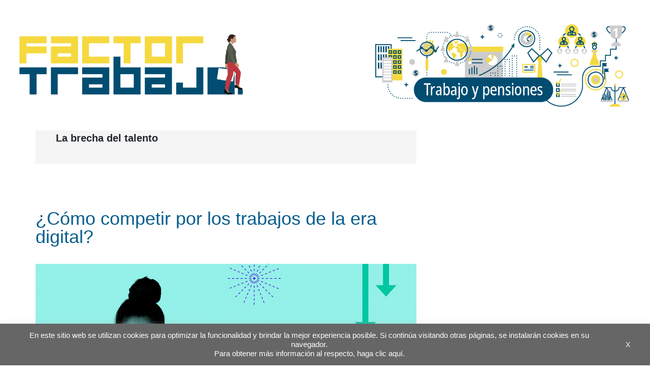

--- FILE ---
content_type: text/html; charset=UTF-8
request_url: https://blogs.iadb.org/trabajo/es/tag/brecha-del-talento/
body_size: 43132
content:
<!DOCTYPE html>
<html lang="es-ES" prefix="og: http://ogp.me/ns# fb: http://ogp.me/ns/fb#">
<head >
<meta charset="UTF-8" /><script type="text/javascript">(window.NREUM||(NREUM={})).init={ajax:{deny_list:["bam.nr-data.net"]},feature_flags:["soft_nav"]};(window.NREUM||(NREUM={})).loader_config={xpid:"VQUBUlJQDhABXVBXBwgOUQ==",licenseKey:"509cae28d4",applicationID:"19150997",browserID:"20764995"};;/*! For license information please see nr-loader-full-1.308.0.min.js.LICENSE.txt */
(()=>{var e,t,r={384:(e,t,r)=>{"use strict";r.d(t,{NT:()=>a,US:()=>u,Zm:()=>o,bQ:()=>d,dV:()=>c,pV:()=>l});var n=r(6154),i=r(1863),s=r(1910);const a={beacon:"bam.nr-data.net",errorBeacon:"bam.nr-data.net"};function o(){return n.gm.NREUM||(n.gm.NREUM={}),void 0===n.gm.newrelic&&(n.gm.newrelic=n.gm.NREUM),n.gm.NREUM}function c(){let e=o();return e.o||(e.o={ST:n.gm.setTimeout,SI:n.gm.setImmediate||n.gm.setInterval,CT:n.gm.clearTimeout,XHR:n.gm.XMLHttpRequest,REQ:n.gm.Request,EV:n.gm.Event,PR:n.gm.Promise,MO:n.gm.MutationObserver,FETCH:n.gm.fetch,WS:n.gm.WebSocket},(0,s.i)(...Object.values(e.o))),e}function d(e,t){let r=o();r.initializedAgents??={},t.initializedAt={ms:(0,i.t)(),date:new Date},r.initializedAgents[e]=t}function u(e,t){o()[e]=t}function l(){return function(){let e=o();const t=e.info||{};e.info={beacon:a.beacon,errorBeacon:a.errorBeacon,...t}}(),function(){let e=o();const t=e.init||{};e.init={...t}}(),c(),function(){let e=o();const t=e.loader_config||{};e.loader_config={...t}}(),o()}},782:(e,t,r)=>{"use strict";r.d(t,{T:()=>n});const n=r(860).K7.pageViewTiming},860:(e,t,r)=>{"use strict";r.d(t,{$J:()=>u,K7:()=>c,P3:()=>d,XX:()=>i,Yy:()=>o,df:()=>s,qY:()=>n,v4:()=>a});const n="events",i="jserrors",s="browser/blobs",a="rum",o="browser/logs",c={ajax:"ajax",genericEvents:"generic_events",jserrors:i,logging:"logging",metrics:"metrics",pageAction:"page_action",pageViewEvent:"page_view_event",pageViewTiming:"page_view_timing",sessionReplay:"session_replay",sessionTrace:"session_trace",softNav:"soft_navigations",spa:"spa"},d={[c.pageViewEvent]:1,[c.pageViewTiming]:2,[c.metrics]:3,[c.jserrors]:4,[c.spa]:5,[c.ajax]:6,[c.sessionTrace]:7,[c.softNav]:8,[c.sessionReplay]:9,[c.logging]:10,[c.genericEvents]:11},u={[c.pageViewEvent]:a,[c.pageViewTiming]:n,[c.ajax]:n,[c.spa]:n,[c.softNav]:n,[c.metrics]:i,[c.jserrors]:i,[c.sessionTrace]:s,[c.sessionReplay]:s,[c.logging]:o,[c.genericEvents]:"ins"}},944:(e,t,r)=>{"use strict";r.d(t,{R:()=>i});var n=r(3241);function i(e,t){"function"==typeof console.debug&&(console.debug("New Relic Warning: https://github.com/newrelic/newrelic-browser-agent/blob/main/docs/warning-codes.md#".concat(e),t),(0,n.W)({agentIdentifier:null,drained:null,type:"data",name:"warn",feature:"warn",data:{code:e,secondary:t}}))}},993:(e,t,r)=>{"use strict";r.d(t,{A$:()=>s,ET:()=>a,TZ:()=>o,p_:()=>i});var n=r(860);const i={ERROR:"ERROR",WARN:"WARN",INFO:"INFO",DEBUG:"DEBUG",TRACE:"TRACE"},s={OFF:0,ERROR:1,WARN:2,INFO:3,DEBUG:4,TRACE:5},a="log",o=n.K7.logging},1541:(e,t,r)=>{"use strict";r.d(t,{U:()=>i,f:()=>n});const n={MFE:"MFE",BA:"BA"};function i(e,t){if(2!==t?.harvestEndpointVersion)return{};const r=t.agentRef.runtime.appMetadata.agents[0].entityGuid;return e?{"source.id":e.id,"source.name":e.name,"source.type":e.type,"parent.id":e.parent?.id||r,"parent.type":e.parent?.type||n.BA}:{"entity.guid":r,appId:t.agentRef.info.applicationID}}},1687:(e,t,r)=>{"use strict";r.d(t,{Ak:()=>d,Ze:()=>h,x3:()=>u});var n=r(3241),i=r(7836),s=r(3606),a=r(860),o=r(2646);const c={};function d(e,t){const r={staged:!1,priority:a.P3[t]||0};l(e),c[e].get(t)||c[e].set(t,r)}function u(e,t){e&&c[e]&&(c[e].get(t)&&c[e].delete(t),p(e,t,!1),c[e].size&&f(e))}function l(e){if(!e)throw new Error("agentIdentifier required");c[e]||(c[e]=new Map)}function h(e="",t="feature",r=!1){if(l(e),!e||!c[e].get(t)||r)return p(e,t);c[e].get(t).staged=!0,f(e)}function f(e){const t=Array.from(c[e]);t.every(([e,t])=>t.staged)&&(t.sort((e,t)=>e[1].priority-t[1].priority),t.forEach(([t])=>{c[e].delete(t),p(e,t)}))}function p(e,t,r=!0){const a=e?i.ee.get(e):i.ee,c=s.i.handlers;if(!a.aborted&&a.backlog&&c){if((0,n.W)({agentIdentifier:e,type:"lifecycle",name:"drain",feature:t}),r){const e=a.backlog[t],r=c[t];if(r){for(let t=0;e&&t<e.length;++t)g(e[t],r);Object.entries(r).forEach(([e,t])=>{Object.values(t||{}).forEach(t=>{t[0]?.on&&t[0]?.context()instanceof o.y&&t[0].on(e,t[1])})})}}a.isolatedBacklog||delete c[t],a.backlog[t]=null,a.emit("drain-"+t,[])}}function g(e,t){var r=e[1];Object.values(t[r]||{}).forEach(t=>{var r=e[0];if(t[0]===r){var n=t[1],i=e[3],s=e[2];n.apply(i,s)}})}},1738:(e,t,r)=>{"use strict";r.d(t,{U:()=>f,Y:()=>h});var n=r(3241),i=r(9908),s=r(1863),a=r(944),o=r(5701),c=r(3969),d=r(8362),u=r(860),l=r(4261);function h(e,t,r,s){const h=s||r;!h||h[e]&&h[e]!==d.d.prototype[e]||(h[e]=function(){(0,i.p)(c.xV,["API/"+e+"/called"],void 0,u.K7.metrics,r.ee),(0,n.W)({agentIdentifier:r.agentIdentifier,drained:!!o.B?.[r.agentIdentifier],type:"data",name:"api",feature:l.Pl+e,data:{}});try{return t.apply(this,arguments)}catch(e){(0,a.R)(23,e)}})}function f(e,t,r,n,a){const o=e.info;null===r?delete o.jsAttributes[t]:o.jsAttributes[t]=r,(a||null===r)&&(0,i.p)(l.Pl+n,[(0,s.t)(),t,r],void 0,"session",e.ee)}},1741:(e,t,r)=>{"use strict";r.d(t,{W:()=>s});var n=r(944),i=r(4261);class s{#e(e,...t){if(this[e]!==s.prototype[e])return this[e](...t);(0,n.R)(35,e)}addPageAction(e,t){return this.#e(i.hG,e,t)}register(e){return this.#e(i.eY,e)}recordCustomEvent(e,t){return this.#e(i.fF,e,t)}setPageViewName(e,t){return this.#e(i.Fw,e,t)}setCustomAttribute(e,t,r){return this.#e(i.cD,e,t,r)}noticeError(e,t){return this.#e(i.o5,e,t)}setUserId(e,t=!1){return this.#e(i.Dl,e,t)}setApplicationVersion(e){return this.#e(i.nb,e)}setErrorHandler(e){return this.#e(i.bt,e)}addRelease(e,t){return this.#e(i.k6,e,t)}log(e,t){return this.#e(i.$9,e,t)}start(){return this.#e(i.d3)}finished(e){return this.#e(i.BL,e)}recordReplay(){return this.#e(i.CH)}pauseReplay(){return this.#e(i.Tb)}addToTrace(e){return this.#e(i.U2,e)}setCurrentRouteName(e){return this.#e(i.PA,e)}interaction(e){return this.#e(i.dT,e)}wrapLogger(e,t,r){return this.#e(i.Wb,e,t,r)}measure(e,t){return this.#e(i.V1,e,t)}consent(e){return this.#e(i.Pv,e)}}},1863:(e,t,r)=>{"use strict";function n(){return Math.floor(performance.now())}r.d(t,{t:()=>n})},1910:(e,t,r)=>{"use strict";r.d(t,{i:()=>s});var n=r(944);const i=new Map;function s(...e){return e.every(e=>{if(i.has(e))return i.get(e);const t="function"==typeof e?e.toString():"",r=t.includes("[native code]"),s=t.includes("nrWrapper");return r||s||(0,n.R)(64,e?.name||t),i.set(e,r),r})}},2555:(e,t,r)=>{"use strict";r.d(t,{D:()=>o,f:()=>a});var n=r(384),i=r(8122);const s={beacon:n.NT.beacon,errorBeacon:n.NT.errorBeacon,licenseKey:void 0,applicationID:void 0,sa:void 0,queueTime:void 0,applicationTime:void 0,ttGuid:void 0,user:void 0,account:void 0,product:void 0,extra:void 0,jsAttributes:{},userAttributes:void 0,atts:void 0,transactionName:void 0,tNamePlain:void 0};function a(e){try{return!!e.licenseKey&&!!e.errorBeacon&&!!e.applicationID}catch(e){return!1}}const o=e=>(0,i.a)(e,s)},2614:(e,t,r)=>{"use strict";r.d(t,{BB:()=>a,H3:()=>n,g:()=>d,iL:()=>c,tS:()=>o,uh:()=>i,wk:()=>s});const n="NRBA",i="SESSION",s=144e5,a=18e5,o={STARTED:"session-started",PAUSE:"session-pause",RESET:"session-reset",RESUME:"session-resume",UPDATE:"session-update"},c={SAME_TAB:"same-tab",CROSS_TAB:"cross-tab"},d={OFF:0,FULL:1,ERROR:2}},2646:(e,t,r)=>{"use strict";r.d(t,{y:()=>n});class n{constructor(e){this.contextId=e}}},2843:(e,t,r)=>{"use strict";r.d(t,{G:()=>s,u:()=>i});var n=r(3878);function i(e,t=!1,r,i){(0,n.DD)("visibilitychange",function(){if(t)return void("hidden"===document.visibilityState&&e());e(document.visibilityState)},r,i)}function s(e,t,r){(0,n.sp)("pagehide",e,t,r)}},3241:(e,t,r)=>{"use strict";r.d(t,{W:()=>s});var n=r(6154);const i="newrelic";function s(e={}){try{n.gm.dispatchEvent(new CustomEvent(i,{detail:e}))}catch(e){}}},3304:(e,t,r)=>{"use strict";r.d(t,{A:()=>s});var n=r(7836);const i=()=>{const e=new WeakSet;return(t,r)=>{if("object"==typeof r&&null!==r){if(e.has(r))return;e.add(r)}return r}};function s(e){try{return JSON.stringify(e,i())??""}catch(e){try{n.ee.emit("internal-error",[e])}catch(e){}return""}}},3333:(e,t,r)=>{"use strict";r.d(t,{$v:()=>u,TZ:()=>n,Xh:()=>c,Zp:()=>i,kd:()=>d,mq:()=>o,nf:()=>a,qN:()=>s});const n=r(860).K7.genericEvents,i=["auxclick","click","copy","keydown","paste","scrollend"],s=["focus","blur"],a=4,o=1e3,c=2e3,d=["PageAction","UserAction","BrowserPerformance"],u={RESOURCES:"experimental.resources",REGISTER:"register"}},3434:(e,t,r)=>{"use strict";r.d(t,{Jt:()=>s,YM:()=>d});var n=r(7836),i=r(5607);const s="nr@original:".concat(i.W),a=50;var o=Object.prototype.hasOwnProperty,c=!1;function d(e,t){return e||(e=n.ee),r.inPlace=function(e,t,n,i,s){n||(n="");const a="-"===n.charAt(0);for(let o=0;o<t.length;o++){const c=t[o],d=e[c];l(d)||(e[c]=r(d,a?c+n:n,i,c,s))}},r.flag=s,r;function r(t,r,n,c,d){return l(t)?t:(r||(r=""),nrWrapper[s]=t,function(e,t,r){if(Object.defineProperty&&Object.keys)try{return Object.keys(e).forEach(function(r){Object.defineProperty(t,r,{get:function(){return e[r]},set:function(t){return e[r]=t,t}})}),t}catch(e){u([e],r)}for(var n in e)o.call(e,n)&&(t[n]=e[n])}(t,nrWrapper,e),nrWrapper);function nrWrapper(){var s,o,l,h;let f;try{o=this,s=[...arguments],l="function"==typeof n?n(s,o):n||{}}catch(t){u([t,"",[s,o,c],l],e)}i(r+"start",[s,o,c],l,d);const p=performance.now();let g;try{return h=t.apply(o,s),g=performance.now(),h}catch(e){throw g=performance.now(),i(r+"err",[s,o,e],l,d),f=e,f}finally{const e=g-p,t={start:p,end:g,duration:e,isLongTask:e>=a,methodName:c,thrownError:f};t.isLongTask&&i("long-task",[t,o],l,d),i(r+"end",[s,o,h],l,d)}}}function i(r,n,i,s){if(!c||t){var a=c;c=!0;try{e.emit(r,n,i,t,s)}catch(t){u([t,r,n,i],e)}c=a}}}function u(e,t){t||(t=n.ee);try{t.emit("internal-error",e)}catch(e){}}function l(e){return!(e&&"function"==typeof e&&e.apply&&!e[s])}},3606:(e,t,r)=>{"use strict";r.d(t,{i:()=>s});var n=r(9908);s.on=a;var i=s.handlers={};function s(e,t,r,s){a(s||n.d,i,e,t,r)}function a(e,t,r,i,s){s||(s="feature"),e||(e=n.d);var a=t[s]=t[s]||{};(a[r]=a[r]||[]).push([e,i])}},3738:(e,t,r)=>{"use strict";r.d(t,{He:()=>i,Kp:()=>o,Lc:()=>d,Rz:()=>u,TZ:()=>n,bD:()=>s,d3:()=>a,jx:()=>l,sl:()=>h,uP:()=>c});const n=r(860).K7.sessionTrace,i="bstResource",s="resource",a="-start",o="-end",c="fn"+a,d="fn"+o,u="pushState",l=1e3,h=3e4},3785:(e,t,r)=>{"use strict";r.d(t,{R:()=>c,b:()=>d});var n=r(9908),i=r(1863),s=r(860),a=r(3969),o=r(993);function c(e,t,r={},c=o.p_.INFO,d=!0,u,l=(0,i.t)()){(0,n.p)(a.xV,["API/logging/".concat(c.toLowerCase(),"/called")],void 0,s.K7.metrics,e),(0,n.p)(o.ET,[l,t,r,c,d,u],void 0,s.K7.logging,e)}function d(e){return"string"==typeof e&&Object.values(o.p_).some(t=>t===e.toUpperCase().trim())}},3878:(e,t,r)=>{"use strict";function n(e,t){return{capture:e,passive:!1,signal:t}}function i(e,t,r=!1,i){window.addEventListener(e,t,n(r,i))}function s(e,t,r=!1,i){document.addEventListener(e,t,n(r,i))}r.d(t,{DD:()=>s,jT:()=>n,sp:()=>i})},3969:(e,t,r)=>{"use strict";r.d(t,{TZ:()=>n,XG:()=>o,rs:()=>i,xV:()=>a,z_:()=>s});const n=r(860).K7.metrics,i="sm",s="cm",a="storeSupportabilityMetrics",o="storeEventMetrics"},4234:(e,t,r)=>{"use strict";r.d(t,{W:()=>s});var n=r(7836),i=r(1687);class s{constructor(e,t){this.agentIdentifier=e,this.ee=n.ee.get(e),this.featureName=t,this.blocked=!1}deregisterDrain(){(0,i.x3)(this.agentIdentifier,this.featureName)}}},4261:(e,t,r)=>{"use strict";r.d(t,{$9:()=>d,BL:()=>o,CH:()=>f,Dl:()=>w,Fw:()=>y,PA:()=>m,Pl:()=>n,Pv:()=>T,Tb:()=>l,U2:()=>s,V1:()=>E,Wb:()=>x,bt:()=>b,cD:()=>v,d3:()=>R,dT:()=>c,eY:()=>p,fF:()=>h,hG:()=>i,k6:()=>a,nb:()=>g,o5:()=>u});const n="api-",i="addPageAction",s="addToTrace",a="addRelease",o="finished",c="interaction",d="log",u="noticeError",l="pauseReplay",h="recordCustomEvent",f="recordReplay",p="register",g="setApplicationVersion",m="setCurrentRouteName",v="setCustomAttribute",b="setErrorHandler",y="setPageViewName",w="setUserId",R="start",x="wrapLogger",E="measure",T="consent"},5205:(e,t,r)=>{"use strict";r.d(t,{j:()=>S});var n=r(384),i=r(1741);var s=r(2555),a=r(3333);const o=e=>{if(!e||"string"!=typeof e)return!1;try{document.createDocumentFragment().querySelector(e)}catch{return!1}return!0};var c=r(2614),d=r(944),u=r(8122);const l="[data-nr-mask]",h=e=>(0,u.a)(e,(()=>{const e={feature_flags:[],experimental:{allow_registered_children:!1,resources:!1},mask_selector:"*",block_selector:"[data-nr-block]",mask_input_options:{color:!1,date:!1,"datetime-local":!1,email:!1,month:!1,number:!1,range:!1,search:!1,tel:!1,text:!1,time:!1,url:!1,week:!1,textarea:!1,select:!1,password:!0}};return{ajax:{deny_list:void 0,block_internal:!0,enabled:!0,autoStart:!0},api:{get allow_registered_children(){return e.feature_flags.includes(a.$v.REGISTER)||e.experimental.allow_registered_children},set allow_registered_children(t){e.experimental.allow_registered_children=t},duplicate_registered_data:!1},browser_consent_mode:{enabled:!1},distributed_tracing:{enabled:void 0,exclude_newrelic_header:void 0,cors_use_newrelic_header:void 0,cors_use_tracecontext_headers:void 0,allowed_origins:void 0},get feature_flags(){return e.feature_flags},set feature_flags(t){e.feature_flags=t},generic_events:{enabled:!0,autoStart:!0},harvest:{interval:30},jserrors:{enabled:!0,autoStart:!0},logging:{enabled:!0,autoStart:!0},metrics:{enabled:!0,autoStart:!0},obfuscate:void 0,page_action:{enabled:!0},page_view_event:{enabled:!0,autoStart:!0},page_view_timing:{enabled:!0,autoStart:!0},performance:{capture_marks:!1,capture_measures:!1,capture_detail:!0,resources:{get enabled(){return e.feature_flags.includes(a.$v.RESOURCES)||e.experimental.resources},set enabled(t){e.experimental.resources=t},asset_types:[],first_party_domains:[],ignore_newrelic:!0}},privacy:{cookies_enabled:!0},proxy:{assets:void 0,beacon:void 0},session:{expiresMs:c.wk,inactiveMs:c.BB},session_replay:{autoStart:!0,enabled:!1,preload:!1,sampling_rate:10,error_sampling_rate:100,collect_fonts:!1,inline_images:!1,fix_stylesheets:!0,mask_all_inputs:!0,get mask_text_selector(){return e.mask_selector},set mask_text_selector(t){o(t)?e.mask_selector="".concat(t,",").concat(l):""===t||null===t?e.mask_selector=l:(0,d.R)(5,t)},get block_class(){return"nr-block"},get ignore_class(){return"nr-ignore"},get mask_text_class(){return"nr-mask"},get block_selector(){return e.block_selector},set block_selector(t){o(t)?e.block_selector+=",".concat(t):""!==t&&(0,d.R)(6,t)},get mask_input_options(){return e.mask_input_options},set mask_input_options(t){t&&"object"==typeof t?e.mask_input_options={...t,password:!0}:(0,d.R)(7,t)}},session_trace:{enabled:!0,autoStart:!0},soft_navigations:{enabled:!0,autoStart:!0},spa:{enabled:!0,autoStart:!0},ssl:void 0,user_actions:{enabled:!0,elementAttributes:["id","className","tagName","type"]}}})());var f=r(6154),p=r(9324);let g=0;const m={buildEnv:p.F3,distMethod:p.Xs,version:p.xv,originTime:f.WN},v={consented:!1},b={appMetadata:{},get consented(){return this.session?.state?.consent||v.consented},set consented(e){v.consented=e},customTransaction:void 0,denyList:void 0,disabled:!1,harvester:void 0,isolatedBacklog:!1,isRecording:!1,loaderType:void 0,maxBytes:3e4,obfuscator:void 0,onerror:void 0,ptid:void 0,releaseIds:{},session:void 0,timeKeeper:void 0,registeredEntities:[],jsAttributesMetadata:{bytes:0},get harvestCount(){return++g}},y=e=>{const t=(0,u.a)(e,b),r=Object.keys(m).reduce((e,t)=>(e[t]={value:m[t],writable:!1,configurable:!0,enumerable:!0},e),{});return Object.defineProperties(t,r)};var w=r(5701);const R=e=>{const t=e.startsWith("http");e+="/",r.p=t?e:"https://"+e};var x=r(7836),E=r(3241);const T={accountID:void 0,trustKey:void 0,agentID:void 0,licenseKey:void 0,applicationID:void 0,xpid:void 0},A=e=>(0,u.a)(e,T),_=new Set;function S(e,t={},r,a){let{init:o,info:c,loader_config:d,runtime:u={},exposed:l=!0}=t;if(!c){const e=(0,n.pV)();o=e.init,c=e.info,d=e.loader_config}e.init=h(o||{}),e.loader_config=A(d||{}),c.jsAttributes??={},f.bv&&(c.jsAttributes.isWorker=!0),e.info=(0,s.D)(c);const p=e.init,g=[c.beacon,c.errorBeacon];_.has(e.agentIdentifier)||(p.proxy.assets&&(R(p.proxy.assets),g.push(p.proxy.assets)),p.proxy.beacon&&g.push(p.proxy.beacon),e.beacons=[...g],function(e){const t=(0,n.pV)();Object.getOwnPropertyNames(i.W.prototype).forEach(r=>{const n=i.W.prototype[r];if("function"!=typeof n||"constructor"===n)return;let s=t[r];e[r]&&!1!==e.exposed&&"micro-agent"!==e.runtime?.loaderType&&(t[r]=(...t)=>{const n=e[r](...t);return s?s(...t):n})})}(e),(0,n.US)("activatedFeatures",w.B)),u.denyList=[...p.ajax.deny_list||[],...p.ajax.block_internal?g:[]],u.ptid=e.agentIdentifier,u.loaderType=r,e.runtime=y(u),_.has(e.agentIdentifier)||(e.ee=x.ee.get(e.agentIdentifier),e.exposed=l,(0,E.W)({agentIdentifier:e.agentIdentifier,drained:!!w.B?.[e.agentIdentifier],type:"lifecycle",name:"initialize",feature:void 0,data:e.config})),_.add(e.agentIdentifier)}},5270:(e,t,r)=>{"use strict";r.d(t,{Aw:()=>a,SR:()=>s,rF:()=>o});var n=r(384),i=r(7767);function s(e){return!!(0,n.dV)().o.MO&&(0,i.V)(e)&&!0===e?.session_trace.enabled}function a(e){return!0===e?.session_replay.preload&&s(e)}function o(e,t){try{if("string"==typeof t?.type){if("password"===t.type.toLowerCase())return"*".repeat(e?.length||0);if(void 0!==t?.dataset?.nrUnmask||t?.classList?.contains("nr-unmask"))return e}}catch(e){}return"string"==typeof e?e.replace(/[\S]/g,"*"):"*".repeat(e?.length||0)}},5289:(e,t,r)=>{"use strict";r.d(t,{GG:()=>a,Qr:()=>c,sB:()=>o});var n=r(3878),i=r(6389);function s(){return"undefined"==typeof document||"complete"===document.readyState}function a(e,t){if(s())return e();const r=(0,i.J)(e),a=setInterval(()=>{s()&&(clearInterval(a),r())},500);(0,n.sp)("load",r,t)}function o(e){if(s())return e();(0,n.DD)("DOMContentLoaded",e)}function c(e){if(s())return e();(0,n.sp)("popstate",e)}},5607:(e,t,r)=>{"use strict";r.d(t,{W:()=>n});const n=(0,r(9566).bz)()},5701:(e,t,r)=>{"use strict";r.d(t,{B:()=>s,t:()=>a});var n=r(3241);const i=new Set,s={};function a(e,t){const r=t.agentIdentifier;s[r]??={},e&&"object"==typeof e&&(i.has(r)||(t.ee.emit("rumresp",[e]),s[r]=e,i.add(r),(0,n.W)({agentIdentifier:r,loaded:!0,drained:!0,type:"lifecycle",name:"load",feature:void 0,data:e})))}},6154:(e,t,r)=>{"use strict";r.d(t,{OF:()=>d,RI:()=>i,WN:()=>h,bv:()=>s,eN:()=>f,gm:()=>a,lR:()=>l,m:()=>c,mw:()=>o,sb:()=>u});var n=r(1863);const i="undefined"!=typeof window&&!!window.document,s="undefined"!=typeof WorkerGlobalScope&&("undefined"!=typeof self&&self instanceof WorkerGlobalScope&&self.navigator instanceof WorkerNavigator||"undefined"!=typeof globalThis&&globalThis instanceof WorkerGlobalScope&&globalThis.navigator instanceof WorkerNavigator),a=i?window:"undefined"!=typeof WorkerGlobalScope&&("undefined"!=typeof self&&self instanceof WorkerGlobalScope&&self||"undefined"!=typeof globalThis&&globalThis instanceof WorkerGlobalScope&&globalThis),o=Boolean("hidden"===a?.document?.visibilityState),c=""+a?.location,d=/iPad|iPhone|iPod/.test(a.navigator?.userAgent),u=d&&"undefined"==typeof SharedWorker,l=(()=>{const e=a.navigator?.userAgent?.match(/Firefox[/\s](\d+\.\d+)/);return Array.isArray(e)&&e.length>=2?+e[1]:0})(),h=Date.now()-(0,n.t)(),f=()=>"undefined"!=typeof PerformanceNavigationTiming&&a?.performance?.getEntriesByType("navigation")?.[0]?.responseStart},6344:(e,t,r)=>{"use strict";r.d(t,{BB:()=>u,Qb:()=>l,TZ:()=>i,Ug:()=>a,Vh:()=>s,_s:()=>o,bc:()=>d,yP:()=>c});var n=r(2614);const i=r(860).K7.sessionReplay,s="errorDuringReplay",a=.12,o={DomContentLoaded:0,Load:1,FullSnapshot:2,IncrementalSnapshot:3,Meta:4,Custom:5},c={[n.g.ERROR]:15e3,[n.g.FULL]:3e5,[n.g.OFF]:0},d={RESET:{message:"Session was reset",sm:"Reset"},IMPORT:{message:"Recorder failed to import",sm:"Import"},TOO_MANY:{message:"429: Too Many Requests",sm:"Too-Many"},TOO_BIG:{message:"Payload was too large",sm:"Too-Big"},CROSS_TAB:{message:"Session Entity was set to OFF on another tab",sm:"Cross-Tab"},ENTITLEMENTS:{message:"Session Replay is not allowed and will not be started",sm:"Entitlement"}},u=5e3,l={API:"api",RESUME:"resume",SWITCH_TO_FULL:"switchToFull",INITIALIZE:"initialize",PRELOAD:"preload"}},6389:(e,t,r)=>{"use strict";function n(e,t=500,r={}){const n=r?.leading||!1;let i;return(...r)=>{n&&void 0===i&&(e.apply(this,r),i=setTimeout(()=>{i=clearTimeout(i)},t)),n||(clearTimeout(i),i=setTimeout(()=>{e.apply(this,r)},t))}}function i(e){let t=!1;return(...r)=>{t||(t=!0,e.apply(this,r))}}r.d(t,{J:()=>i,s:()=>n})},6630:(e,t,r)=>{"use strict";r.d(t,{T:()=>n});const n=r(860).K7.pageViewEvent},6774:(e,t,r)=>{"use strict";r.d(t,{T:()=>n});const n=r(860).K7.jserrors},7295:(e,t,r)=>{"use strict";r.d(t,{Xv:()=>a,gX:()=>i,iW:()=>s});var n=[];function i(e){if(!e||s(e))return!1;if(0===n.length)return!0;if("*"===n[0].hostname)return!1;for(var t=0;t<n.length;t++){var r=n[t];if(r.hostname.test(e.hostname)&&r.pathname.test(e.pathname))return!1}return!0}function s(e){return void 0===e.hostname}function a(e){if(n=[],e&&e.length)for(var t=0;t<e.length;t++){let r=e[t];if(!r)continue;if("*"===r)return void(n=[{hostname:"*"}]);0===r.indexOf("http://")?r=r.substring(7):0===r.indexOf("https://")&&(r=r.substring(8));const i=r.indexOf("/");let s,a;i>0?(s=r.substring(0,i),a=r.substring(i)):(s=r,a="*");let[c]=s.split(":");n.push({hostname:o(c),pathname:o(a,!0)})}}function o(e,t=!1){const r=e.replace(/[.+?^${}()|[\]\\]/g,e=>"\\"+e).replace(/\*/g,".*?");return new RegExp((t?"^":"")+r+"$")}},7485:(e,t,r)=>{"use strict";r.d(t,{D:()=>i});var n=r(6154);function i(e){if(0===(e||"").indexOf("data:"))return{protocol:"data"};try{const t=new URL(e,location.href),r={port:t.port,hostname:t.hostname,pathname:t.pathname,search:t.search,protocol:t.protocol.slice(0,t.protocol.indexOf(":")),sameOrigin:t.protocol===n.gm?.location?.protocol&&t.host===n.gm?.location?.host};return r.port&&""!==r.port||("http:"===t.protocol&&(r.port="80"),"https:"===t.protocol&&(r.port="443")),r.pathname&&""!==r.pathname?r.pathname.startsWith("/")||(r.pathname="/".concat(r.pathname)):r.pathname="/",r}catch(e){return{}}}},7699:(e,t,r)=>{"use strict";r.d(t,{It:()=>s,KC:()=>o,No:()=>i,qh:()=>a});var n=r(860);const i=16e3,s=1e6,a="SESSION_ERROR",o={[n.K7.logging]:!0,[n.K7.genericEvents]:!1,[n.K7.jserrors]:!1,[n.K7.ajax]:!1}},7767:(e,t,r)=>{"use strict";r.d(t,{V:()=>i});var n=r(6154);const i=e=>n.RI&&!0===e?.privacy.cookies_enabled},7836:(e,t,r)=>{"use strict";r.d(t,{P:()=>o,ee:()=>c});var n=r(384),i=r(8990),s=r(2646),a=r(5607);const o="nr@context:".concat(a.W),c=function e(t,r){var n={},a={},u={},l=!1;try{l=16===r.length&&d.initializedAgents?.[r]?.runtime.isolatedBacklog}catch(e){}var h={on:p,addEventListener:p,removeEventListener:function(e,t){var r=n[e];if(!r)return;for(var i=0;i<r.length;i++)r[i]===t&&r.splice(i,1)},emit:function(e,r,n,i,s){!1!==s&&(s=!0);if(c.aborted&&!i)return;t&&s&&t.emit(e,r,n);var o=f(n);g(e).forEach(e=>{e.apply(o,r)});var d=v()[a[e]];d&&d.push([h,e,r,o]);return o},get:m,listeners:g,context:f,buffer:function(e,t){const r=v();if(t=t||"feature",h.aborted)return;Object.entries(e||{}).forEach(([e,n])=>{a[n]=t,t in r||(r[t]=[])})},abort:function(){h._aborted=!0,Object.keys(h.backlog).forEach(e=>{delete h.backlog[e]})},isBuffering:function(e){return!!v()[a[e]]},debugId:r,backlog:l?{}:t&&"object"==typeof t.backlog?t.backlog:{},isolatedBacklog:l};return Object.defineProperty(h,"aborted",{get:()=>{let e=h._aborted||!1;return e||(t&&(e=t.aborted),e)}}),h;function f(e){return e&&e instanceof s.y?e:e?(0,i.I)(e,o,()=>new s.y(o)):new s.y(o)}function p(e,t){n[e]=g(e).concat(t)}function g(e){return n[e]||[]}function m(t){return u[t]=u[t]||e(h,t)}function v(){return h.backlog}}(void 0,"globalEE"),d=(0,n.Zm)();d.ee||(d.ee=c)},8122:(e,t,r)=>{"use strict";r.d(t,{a:()=>i});var n=r(944);function i(e,t){try{if(!e||"object"!=typeof e)return(0,n.R)(3);if(!t||"object"!=typeof t)return(0,n.R)(4);const r=Object.create(Object.getPrototypeOf(t),Object.getOwnPropertyDescriptors(t)),s=0===Object.keys(r).length?e:r;for(let a in s)if(void 0!==e[a])try{if(null===e[a]){r[a]=null;continue}Array.isArray(e[a])&&Array.isArray(t[a])?r[a]=Array.from(new Set([...e[a],...t[a]])):"object"==typeof e[a]&&"object"==typeof t[a]?r[a]=i(e[a],t[a]):r[a]=e[a]}catch(e){r[a]||(0,n.R)(1,e)}return r}catch(e){(0,n.R)(2,e)}}},8139:(e,t,r)=>{"use strict";r.d(t,{u:()=>h});var n=r(7836),i=r(3434),s=r(8990),a=r(6154);const o={},c=a.gm.XMLHttpRequest,d="addEventListener",u="removeEventListener",l="nr@wrapped:".concat(n.P);function h(e){var t=function(e){return(e||n.ee).get("events")}(e);if(o[t.debugId]++)return t;o[t.debugId]=1;var r=(0,i.YM)(t,!0);function h(e){r.inPlace(e,[d,u],"-",p)}function p(e,t){return e[1]}return"getPrototypeOf"in Object&&(a.RI&&f(document,h),c&&f(c.prototype,h),f(a.gm,h)),t.on(d+"-start",function(e,t){var n=e[1];if(null!==n&&("function"==typeof n||"object"==typeof n)&&"newrelic"!==e[0]){var i=(0,s.I)(n,l,function(){var e={object:function(){if("function"!=typeof n.handleEvent)return;return n.handleEvent.apply(n,arguments)},function:n}[typeof n];return e?r(e,"fn-",null,e.name||"anonymous"):n});this.wrapped=e[1]=i}}),t.on(u+"-start",function(e){e[1]=this.wrapped||e[1]}),t}function f(e,t,...r){let n=e;for(;"object"==typeof n&&!Object.prototype.hasOwnProperty.call(n,d);)n=Object.getPrototypeOf(n);n&&t(n,...r)}},8362:(e,t,r)=>{"use strict";r.d(t,{d:()=>s});var n=r(9566),i=r(1741);class s extends i.W{agentIdentifier=(0,n.LA)(16)}},8374:(e,t,r)=>{r.nc=(()=>{try{return document?.currentScript?.nonce}catch(e){}return""})()},8990:(e,t,r)=>{"use strict";r.d(t,{I:()=>i});var n=Object.prototype.hasOwnProperty;function i(e,t,r){if(n.call(e,t))return e[t];var i=r();if(Object.defineProperty&&Object.keys)try{return Object.defineProperty(e,t,{value:i,writable:!0,enumerable:!1}),i}catch(e){}return e[t]=i,i}},9119:(e,t,r)=>{"use strict";r.d(t,{L:()=>s});var n=/([^?#]*)[^#]*(#[^?]*|$).*/,i=/([^?#]*)().*/;function s(e,t){return e?e.replace(t?n:i,"$1$2"):e}},9300:(e,t,r)=>{"use strict";r.d(t,{T:()=>n});const n=r(860).K7.ajax},9324:(e,t,r)=>{"use strict";r.d(t,{AJ:()=>a,F3:()=>i,Xs:()=>s,Yq:()=>o,xv:()=>n});const n="1.308.0",i="PROD",s="CDN",a="@newrelic/rrweb",o="1.0.1"},9566:(e,t,r)=>{"use strict";r.d(t,{LA:()=>o,ZF:()=>c,bz:()=>a,el:()=>d});var n=r(6154);const i="xxxxxxxx-xxxx-4xxx-yxxx-xxxxxxxxxxxx";function s(e,t){return e?15&e[t]:16*Math.random()|0}function a(){const e=n.gm?.crypto||n.gm?.msCrypto;let t,r=0;return e&&e.getRandomValues&&(t=e.getRandomValues(new Uint8Array(30))),i.split("").map(e=>"x"===e?s(t,r++).toString(16):"y"===e?(3&s()|8).toString(16):e).join("")}function o(e){const t=n.gm?.crypto||n.gm?.msCrypto;let r,i=0;t&&t.getRandomValues&&(r=t.getRandomValues(new Uint8Array(e)));const a=[];for(var o=0;o<e;o++)a.push(s(r,i++).toString(16));return a.join("")}function c(){return o(16)}function d(){return o(32)}},9908:(e,t,r)=>{"use strict";r.d(t,{d:()=>n,p:()=>i});var n=r(7836).ee.get("handle");function i(e,t,r,i,s){s?(s.buffer([e],i),s.emit(e,t,r)):(n.buffer([e],i),n.emit(e,t,r))}}},n={};function i(e){var t=n[e];if(void 0!==t)return t.exports;var s=n[e]={exports:{}};return r[e](s,s.exports,i),s.exports}i.m=r,i.d=(e,t)=>{for(var r in t)i.o(t,r)&&!i.o(e,r)&&Object.defineProperty(e,r,{enumerable:!0,get:t[r]})},i.f={},i.e=e=>Promise.all(Object.keys(i.f).reduce((t,r)=>(i.f[r](e,t),t),[])),i.u=e=>({95:"nr-full-compressor",222:"nr-full-recorder",891:"nr-full"}[e]+"-1.308.0.min.js"),i.o=(e,t)=>Object.prototype.hasOwnProperty.call(e,t),e={},t="NRBA-1.308.0.PROD:",i.l=(r,n,s,a)=>{if(e[r])e[r].push(n);else{var o,c;if(void 0!==s)for(var d=document.getElementsByTagName("script"),u=0;u<d.length;u++){var l=d[u];if(l.getAttribute("src")==r||l.getAttribute("data-webpack")==t+s){o=l;break}}if(!o){c=!0;var h={891:"sha512-fcveNDcpRQS9OweGhN4uJe88Qmg+EVyH6j/wngwL2Le0m7LYyz7q+JDx7KBxsdDF4TaPVsSmHg12T3pHwdLa7w==",222:"sha512-O8ZzdvgB4fRyt7k2Qrr4STpR+tCA2mcQEig6/dP3rRy9uEx1CTKQ6cQ7Src0361y7xS434ua+zIPo265ZpjlEg==",95:"sha512-jDWejat/6/UDex/9XjYoPPmpMPuEvBCSuCg/0tnihjbn5bh9mP3An0NzFV9T5Tc+3kKhaXaZA8UIKPAanD2+Gw=="};(o=document.createElement("script")).charset="utf-8",i.nc&&o.setAttribute("nonce",i.nc),o.setAttribute("data-webpack",t+s),o.src=r,0!==o.src.indexOf(window.location.origin+"/")&&(o.crossOrigin="anonymous"),h[a]&&(o.integrity=h[a])}e[r]=[n];var f=(t,n)=>{o.onerror=o.onload=null,clearTimeout(p);var i=e[r];if(delete e[r],o.parentNode&&o.parentNode.removeChild(o),i&&i.forEach(e=>e(n)),t)return t(n)},p=setTimeout(f.bind(null,void 0,{type:"timeout",target:o}),12e4);o.onerror=f.bind(null,o.onerror),o.onload=f.bind(null,o.onload),c&&document.head.appendChild(o)}},i.r=e=>{"undefined"!=typeof Symbol&&Symbol.toStringTag&&Object.defineProperty(e,Symbol.toStringTag,{value:"Module"}),Object.defineProperty(e,"__esModule",{value:!0})},i.p="https://js-agent.newrelic.com/",(()=>{var e={85:0,959:0};i.f.j=(t,r)=>{var n=i.o(e,t)?e[t]:void 0;if(0!==n)if(n)r.push(n[2]);else{var s=new Promise((r,i)=>n=e[t]=[r,i]);r.push(n[2]=s);var a=i.p+i.u(t),o=new Error;i.l(a,r=>{if(i.o(e,t)&&(0!==(n=e[t])&&(e[t]=void 0),n)){var s=r&&("load"===r.type?"missing":r.type),a=r&&r.target&&r.target.src;o.message="Loading chunk "+t+" failed: ("+s+": "+a+")",o.name="ChunkLoadError",o.type=s,o.request=a,n[1](o)}},"chunk-"+t,t)}};var t=(t,r)=>{var n,s,[a,o,c]=r,d=0;if(a.some(t=>0!==e[t])){for(n in o)i.o(o,n)&&(i.m[n]=o[n]);if(c)c(i)}for(t&&t(r);d<a.length;d++)s=a[d],i.o(e,s)&&e[s]&&e[s][0](),e[s]=0},r=self["webpackChunk:NRBA-1.308.0.PROD"]=self["webpackChunk:NRBA-1.308.0.PROD"]||[];r.forEach(t.bind(null,0)),r.push=t.bind(null,r.push.bind(r))})(),(()=>{"use strict";i(8374);var e=i(8362),t=i(860);const r=Object.values(t.K7);var n=i(5205);var s=i(9908),a=i(1863),o=i(4261),c=i(1738);var d=i(1687),u=i(4234),l=i(5289),h=i(6154),f=i(944),p=i(5270),g=i(7767),m=i(6389),v=i(7699);class b extends u.W{constructor(e,t){super(e.agentIdentifier,t),this.agentRef=e,this.abortHandler=void 0,this.featAggregate=void 0,this.loadedSuccessfully=void 0,this.onAggregateImported=new Promise(e=>{this.loadedSuccessfully=e}),this.deferred=Promise.resolve(),!1===e.init[this.featureName].autoStart?this.deferred=new Promise((t,r)=>{this.ee.on("manual-start-all",(0,m.J)(()=>{(0,d.Ak)(e.agentIdentifier,this.featureName),t()}))}):(0,d.Ak)(e.agentIdentifier,t)}importAggregator(e,t,r={}){if(this.featAggregate)return;const n=async()=>{let n;await this.deferred;try{if((0,g.V)(e.init)){const{setupAgentSession:t}=await i.e(891).then(i.bind(i,8766));n=t(e)}}catch(e){(0,f.R)(20,e),this.ee.emit("internal-error",[e]),(0,s.p)(v.qh,[e],void 0,this.featureName,this.ee)}try{if(!this.#t(this.featureName,n,e.init))return(0,d.Ze)(this.agentIdentifier,this.featureName),void this.loadedSuccessfully(!1);const{Aggregate:i}=await t();this.featAggregate=new i(e,r),e.runtime.harvester.initializedAggregates.push(this.featAggregate),this.loadedSuccessfully(!0)}catch(e){(0,f.R)(34,e),this.abortHandler?.(),(0,d.Ze)(this.agentIdentifier,this.featureName,!0),this.loadedSuccessfully(!1),this.ee&&this.ee.abort()}};h.RI?(0,l.GG)(()=>n(),!0):n()}#t(e,r,n){if(this.blocked)return!1;switch(e){case t.K7.sessionReplay:return(0,p.SR)(n)&&!!r;case t.K7.sessionTrace:return!!r;default:return!0}}}var y=i(6630),w=i(2614),R=i(3241);class x extends b{static featureName=y.T;constructor(e){var t;super(e,y.T),this.setupInspectionEvents(e.agentIdentifier),t=e,(0,c.Y)(o.Fw,function(e,r){"string"==typeof e&&("/"!==e.charAt(0)&&(e="/"+e),t.runtime.customTransaction=(r||"http://custom.transaction")+e,(0,s.p)(o.Pl+o.Fw,[(0,a.t)()],void 0,void 0,t.ee))},t),this.importAggregator(e,()=>i.e(891).then(i.bind(i,3718)))}setupInspectionEvents(e){const t=(t,r)=>{t&&(0,R.W)({agentIdentifier:e,timeStamp:t.timeStamp,loaded:"complete"===t.target.readyState,type:"window",name:r,data:t.target.location+""})};(0,l.sB)(e=>{t(e,"DOMContentLoaded")}),(0,l.GG)(e=>{t(e,"load")}),(0,l.Qr)(e=>{t(e,"navigate")}),this.ee.on(w.tS.UPDATE,(t,r)=>{(0,R.W)({agentIdentifier:e,type:"lifecycle",name:"session",data:r})})}}var E=i(384);class T extends e.d{constructor(e){var t;(super(),h.gm)?(this.features={},(0,E.bQ)(this.agentIdentifier,this),this.desiredFeatures=new Set(e.features||[]),this.desiredFeatures.add(x),(0,n.j)(this,e,e.loaderType||"agent"),t=this,(0,c.Y)(o.cD,function(e,r,n=!1){if("string"==typeof e){if(["string","number","boolean"].includes(typeof r)||null===r)return(0,c.U)(t,e,r,o.cD,n);(0,f.R)(40,typeof r)}else(0,f.R)(39,typeof e)},t),function(e){(0,c.Y)(o.Dl,function(t,r=!1){if("string"!=typeof t&&null!==t)return void(0,f.R)(41,typeof t);const n=e.info.jsAttributes["enduser.id"];r&&null!=n&&n!==t?(0,s.p)(o.Pl+"setUserIdAndResetSession",[t],void 0,"session",e.ee):(0,c.U)(e,"enduser.id",t,o.Dl,!0)},e)}(this),function(e){(0,c.Y)(o.nb,function(t){if("string"==typeof t||null===t)return(0,c.U)(e,"application.version",t,o.nb,!1);(0,f.R)(42,typeof t)},e)}(this),function(e){(0,c.Y)(o.d3,function(){e.ee.emit("manual-start-all")},e)}(this),function(e){(0,c.Y)(o.Pv,function(t=!0){if("boolean"==typeof t){if((0,s.p)(o.Pl+o.Pv,[t],void 0,"session",e.ee),e.runtime.consented=t,t){const t=e.features.page_view_event;t.onAggregateImported.then(e=>{const r=t.featAggregate;e&&!r.sentRum&&r.sendRum()})}}else(0,f.R)(65,typeof t)},e)}(this),this.run()):(0,f.R)(21)}get config(){return{info:this.info,init:this.init,loader_config:this.loader_config,runtime:this.runtime}}get api(){return this}run(){try{const e=function(e){const t={};return r.forEach(r=>{t[r]=!!e[r]?.enabled}),t}(this.init),n=[...this.desiredFeatures];n.sort((e,r)=>t.P3[e.featureName]-t.P3[r.featureName]),n.forEach(r=>{if(!e[r.featureName]&&r.featureName!==t.K7.pageViewEvent)return;if(r.featureName===t.K7.spa)return void(0,f.R)(67);const n=function(e){switch(e){case t.K7.ajax:return[t.K7.jserrors];case t.K7.sessionTrace:return[t.K7.ajax,t.K7.pageViewEvent];case t.K7.sessionReplay:return[t.K7.sessionTrace];case t.K7.pageViewTiming:return[t.K7.pageViewEvent];default:return[]}}(r.featureName).filter(e=>!(e in this.features));n.length>0&&(0,f.R)(36,{targetFeature:r.featureName,missingDependencies:n}),this.features[r.featureName]=new r(this)})}catch(e){(0,f.R)(22,e);for(const e in this.features)this.features[e].abortHandler?.();const t=(0,E.Zm)();delete t.initializedAgents[this.agentIdentifier]?.features,delete this.sharedAggregator;return t.ee.get(this.agentIdentifier).abort(),!1}}}var A=i(2843),_=i(782);class S extends b{static featureName=_.T;constructor(e){super(e,_.T),h.RI&&((0,A.u)(()=>(0,s.p)("docHidden",[(0,a.t)()],void 0,_.T,this.ee),!0),(0,A.G)(()=>(0,s.p)("winPagehide",[(0,a.t)()],void 0,_.T,this.ee)),this.importAggregator(e,()=>i.e(891).then(i.bind(i,9018))))}}var O=i(3969);class I extends b{static featureName=O.TZ;constructor(e){super(e,O.TZ),h.RI&&document.addEventListener("securitypolicyviolation",e=>{(0,s.p)(O.xV,["Generic/CSPViolation/Detected"],void 0,this.featureName,this.ee)}),this.importAggregator(e,()=>i.e(891).then(i.bind(i,6555)))}}var P=i(6774),k=i(3878),N=i(3304);class D{constructor(e,t,r,n,i){this.name="UncaughtError",this.message="string"==typeof e?e:(0,N.A)(e),this.sourceURL=t,this.line=r,this.column=n,this.__newrelic=i}}function j(e){return M(e)?e:new D(void 0!==e?.message?e.message:e,e?.filename||e?.sourceURL,e?.lineno||e?.line,e?.colno||e?.col,e?.__newrelic,e?.cause)}function C(e){const t="Unhandled Promise Rejection: ";if(!e?.reason)return;if(M(e.reason)){try{e.reason.message.startsWith(t)||(e.reason.message=t+e.reason.message)}catch(e){}return j(e.reason)}const r=j(e.reason);return(r.message||"").startsWith(t)||(r.message=t+r.message),r}function L(e){if(e.error instanceof SyntaxError&&!/:\d+$/.test(e.error.stack?.trim())){const t=new D(e.message,e.filename,e.lineno,e.colno,e.error.__newrelic,e.cause);return t.name=SyntaxError.name,t}return M(e.error)?e.error:j(e)}function M(e){return e instanceof Error&&!!e.stack}function B(e,r,n,i,o=(0,a.t)()){"string"==typeof e&&(e=new Error(e)),(0,s.p)("err",[e,o,!1,r,n.runtime.isRecording,void 0,i],void 0,t.K7.jserrors,n.ee),(0,s.p)("uaErr",[],void 0,t.K7.genericEvents,n.ee)}var H=i(1541),K=i(993),W=i(3785);function U(e,{customAttributes:t={},level:r=K.p_.INFO}={},n,i,s=(0,a.t)()){(0,W.R)(n.ee,e,t,r,!1,i,s)}function F(e,r,n,i,c=(0,a.t)()){(0,s.p)(o.Pl+o.hG,[c,e,r,i],void 0,t.K7.genericEvents,n.ee)}function V(e,r,n,i,c=(0,a.t)()){const{start:d,end:u,customAttributes:l}=r||{},h={customAttributes:l||{}};if("object"!=typeof h.customAttributes||"string"!=typeof e||0===e.length)return void(0,f.R)(57);const p=(e,t)=>null==e?t:"number"==typeof e?e:e instanceof PerformanceMark?e.startTime:Number.NaN;if(h.start=p(d,0),h.end=p(u,c),Number.isNaN(h.start)||Number.isNaN(h.end))(0,f.R)(57);else{if(h.duration=h.end-h.start,!(h.duration<0))return(0,s.p)(o.Pl+o.V1,[h,e,i],void 0,t.K7.genericEvents,n.ee),h;(0,f.R)(58)}}function z(e,r={},n,i,c=(0,a.t)()){(0,s.p)(o.Pl+o.fF,[c,e,r,i],void 0,t.K7.genericEvents,n.ee)}function G(e){(0,c.Y)(o.eY,function(t){return Y(e,t)},e)}function Y(e,r,n){(0,f.R)(54,"newrelic.register"),r||={},r.type=H.f.MFE,r.licenseKey||=e.info.licenseKey,r.blocked=!1,r.parent=n||{},Array.isArray(r.tags)||(r.tags=[]);const i={};r.tags.forEach(e=>{"name"!==e&&"id"!==e&&(i["source.".concat(e)]=!0)}),r.isolated??=!0;let o=()=>{};const c=e.runtime.registeredEntities;if(!r.isolated){const e=c.find(({metadata:{target:{id:e}}})=>e===r.id&&!r.isolated);if(e)return e}const d=e=>{r.blocked=!0,o=e};function u(e){return"string"==typeof e&&!!e.trim()&&e.trim().length<501||"number"==typeof e}e.init.api.allow_registered_children||d((0,m.J)(()=>(0,f.R)(55))),u(r.id)&&u(r.name)||d((0,m.J)(()=>(0,f.R)(48,r)));const l={addPageAction:(t,n={})=>g(F,[t,{...i,...n},e],r),deregister:()=>{d((0,m.J)(()=>(0,f.R)(68)))},log:(t,n={})=>g(U,[t,{...n,customAttributes:{...i,...n.customAttributes||{}}},e],r),measure:(t,n={})=>g(V,[t,{...n,customAttributes:{...i,...n.customAttributes||{}}},e],r),noticeError:(t,n={})=>g(B,[t,{...i,...n},e],r),register:(t={})=>g(Y,[e,t],l.metadata.target),recordCustomEvent:(t,n={})=>g(z,[t,{...i,...n},e],r),setApplicationVersion:e=>p("application.version",e),setCustomAttribute:(e,t)=>p(e,t),setUserId:e=>p("enduser.id",e),metadata:{customAttributes:i,target:r}},h=()=>(r.blocked&&o(),r.blocked);h()||c.push(l);const p=(e,t)=>{h()||(i[e]=t)},g=(r,n,i)=>{if(h())return;const o=(0,a.t)();(0,s.p)(O.xV,["API/register/".concat(r.name,"/called")],void 0,t.K7.metrics,e.ee);try{if(e.init.api.duplicate_registered_data&&"register"!==r.name){let e=n;if(n[1]instanceof Object){const t={"child.id":i.id,"child.type":i.type};e="customAttributes"in n[1]?[n[0],{...n[1],customAttributes:{...n[1].customAttributes,...t}},...n.slice(2)]:[n[0],{...n[1],...t},...n.slice(2)]}r(...e,void 0,o)}return r(...n,i,o)}catch(e){(0,f.R)(50,e)}};return l}class q extends b{static featureName=P.T;constructor(e){var t;super(e,P.T),t=e,(0,c.Y)(o.o5,(e,r)=>B(e,r,t),t),function(e){(0,c.Y)(o.bt,function(t){e.runtime.onerror=t},e)}(e),function(e){let t=0;(0,c.Y)(o.k6,function(e,r){++t>10||(this.runtime.releaseIds[e.slice(-200)]=(""+r).slice(-200))},e)}(e),G(e);try{this.removeOnAbort=new AbortController}catch(e){}this.ee.on("internal-error",(t,r)=>{this.abortHandler&&(0,s.p)("ierr",[j(t),(0,a.t)(),!0,{},e.runtime.isRecording,r],void 0,this.featureName,this.ee)}),h.gm.addEventListener("unhandledrejection",t=>{this.abortHandler&&(0,s.p)("err",[C(t),(0,a.t)(),!1,{unhandledPromiseRejection:1},e.runtime.isRecording],void 0,this.featureName,this.ee)},(0,k.jT)(!1,this.removeOnAbort?.signal)),h.gm.addEventListener("error",t=>{this.abortHandler&&(0,s.p)("err",[L(t),(0,a.t)(),!1,{},e.runtime.isRecording],void 0,this.featureName,this.ee)},(0,k.jT)(!1,this.removeOnAbort?.signal)),this.abortHandler=this.#r,this.importAggregator(e,()=>i.e(891).then(i.bind(i,2176)))}#r(){this.removeOnAbort?.abort(),this.abortHandler=void 0}}var Z=i(8990);let X=1;function J(e){const t=typeof e;return!e||"object"!==t&&"function"!==t?-1:e===h.gm?0:(0,Z.I)(e,"nr@id",function(){return X++})}function Q(e){if("string"==typeof e&&e.length)return e.length;if("object"==typeof e){if("undefined"!=typeof ArrayBuffer&&e instanceof ArrayBuffer&&e.byteLength)return e.byteLength;if("undefined"!=typeof Blob&&e instanceof Blob&&e.size)return e.size;if(!("undefined"!=typeof FormData&&e instanceof FormData))try{return(0,N.A)(e).length}catch(e){return}}}var ee=i(8139),te=i(7836),re=i(3434);const ne={},ie=["open","send"];function se(e){var t=e||te.ee;const r=function(e){return(e||te.ee).get("xhr")}(t);if(void 0===h.gm.XMLHttpRequest)return r;if(ne[r.debugId]++)return r;ne[r.debugId]=1,(0,ee.u)(t);var n=(0,re.YM)(r),i=h.gm.XMLHttpRequest,s=h.gm.MutationObserver,a=h.gm.Promise,o=h.gm.setInterval,c="readystatechange",d=["onload","onerror","onabort","onloadstart","onloadend","onprogress","ontimeout"],u=[],l=h.gm.XMLHttpRequest=function(e){const t=new i(e),s=r.context(t);try{r.emit("new-xhr",[t],s),t.addEventListener(c,(a=s,function(){var e=this;e.readyState>3&&!a.resolved&&(a.resolved=!0,r.emit("xhr-resolved",[],e)),n.inPlace(e,d,"fn-",y)}),(0,k.jT)(!1))}catch(e){(0,f.R)(15,e);try{r.emit("internal-error",[e])}catch(e){}}var a;return t};function p(e,t){n.inPlace(t,["onreadystatechange"],"fn-",y)}if(function(e,t){for(var r in e)t[r]=e[r]}(i,l),l.prototype=i.prototype,n.inPlace(l.prototype,ie,"-xhr-",y),r.on("send-xhr-start",function(e,t){p(e,t),function(e){u.push(e),s&&(g?g.then(b):o?o(b):(m=-m,v.data=m))}(t)}),r.on("open-xhr-start",p),s){var g=a&&a.resolve();if(!o&&!a){var m=1,v=document.createTextNode(m);new s(b).observe(v,{characterData:!0})}}else t.on("fn-end",function(e){e[0]&&e[0].type===c||b()});function b(){for(var e=0;e<u.length;e++)p(0,u[e]);u.length&&(u=[])}function y(e,t){return t}return r}var ae="fetch-",oe=ae+"body-",ce=["arrayBuffer","blob","json","text","formData"],de=h.gm.Request,ue=h.gm.Response,le="prototype";const he={};function fe(e){const t=function(e){return(e||te.ee).get("fetch")}(e);if(!(de&&ue&&h.gm.fetch))return t;if(he[t.debugId]++)return t;function r(e,r,n){var i=e[r];"function"==typeof i&&(e[r]=function(){var e,r=[...arguments],s={};t.emit(n+"before-start",[r],s),s[te.P]&&s[te.P].dt&&(e=s[te.P].dt);var a=i.apply(this,r);return t.emit(n+"start",[r,e],a),a.then(function(e){return t.emit(n+"end",[null,e],a),e},function(e){throw t.emit(n+"end",[e],a),e})})}return he[t.debugId]=1,ce.forEach(e=>{r(de[le],e,oe),r(ue[le],e,oe)}),r(h.gm,"fetch",ae),t.on(ae+"end",function(e,r){var n=this;if(r){var i=r.headers.get("content-length");null!==i&&(n.rxSize=i),t.emit(ae+"done",[null,r],n)}else t.emit(ae+"done",[e],n)}),t}var pe=i(7485),ge=i(9566);class me{constructor(e){this.agentRef=e}generateTracePayload(e){const t=this.agentRef.loader_config;if(!this.shouldGenerateTrace(e)||!t)return null;var r=(t.accountID||"").toString()||null,n=(t.agentID||"").toString()||null,i=(t.trustKey||"").toString()||null;if(!r||!n)return null;var s=(0,ge.ZF)(),a=(0,ge.el)(),o=Date.now(),c={spanId:s,traceId:a,timestamp:o};return(e.sameOrigin||this.isAllowedOrigin(e)&&this.useTraceContextHeadersForCors())&&(c.traceContextParentHeader=this.generateTraceContextParentHeader(s,a),c.traceContextStateHeader=this.generateTraceContextStateHeader(s,o,r,n,i)),(e.sameOrigin&&!this.excludeNewrelicHeader()||!e.sameOrigin&&this.isAllowedOrigin(e)&&this.useNewrelicHeaderForCors())&&(c.newrelicHeader=this.generateTraceHeader(s,a,o,r,n,i)),c}generateTraceContextParentHeader(e,t){return"00-"+t+"-"+e+"-01"}generateTraceContextStateHeader(e,t,r,n,i){return i+"@nr=0-1-"+r+"-"+n+"-"+e+"----"+t}generateTraceHeader(e,t,r,n,i,s){if(!("function"==typeof h.gm?.btoa))return null;var a={v:[0,1],d:{ty:"Browser",ac:n,ap:i,id:e,tr:t,ti:r}};return s&&n!==s&&(a.d.tk=s),btoa((0,N.A)(a))}shouldGenerateTrace(e){return this.agentRef.init?.distributed_tracing?.enabled&&this.isAllowedOrigin(e)}isAllowedOrigin(e){var t=!1;const r=this.agentRef.init?.distributed_tracing;if(e.sameOrigin)t=!0;else if(r?.allowed_origins instanceof Array)for(var n=0;n<r.allowed_origins.length;n++){var i=(0,pe.D)(r.allowed_origins[n]);if(e.hostname===i.hostname&&e.protocol===i.protocol&&e.port===i.port){t=!0;break}}return t}excludeNewrelicHeader(){var e=this.agentRef.init?.distributed_tracing;return!!e&&!!e.exclude_newrelic_header}useNewrelicHeaderForCors(){var e=this.agentRef.init?.distributed_tracing;return!!e&&!1!==e.cors_use_newrelic_header}useTraceContextHeadersForCors(){var e=this.agentRef.init?.distributed_tracing;return!!e&&!!e.cors_use_tracecontext_headers}}var ve=i(9300),be=i(7295);function ye(e){return"string"==typeof e?e:e instanceof(0,E.dV)().o.REQ?e.url:h.gm?.URL&&e instanceof URL?e.href:void 0}var we=["load","error","abort","timeout"],Re=we.length,xe=(0,E.dV)().o.REQ,Ee=(0,E.dV)().o.XHR;const Te="X-NewRelic-App-Data";class Ae extends b{static featureName=ve.T;constructor(e){super(e,ve.T),this.dt=new me(e),this.handler=(e,t,r,n)=>(0,s.p)(e,t,r,n,this.ee);try{const e={xmlhttprequest:"xhr",fetch:"fetch",beacon:"beacon"};h.gm?.performance?.getEntriesByType("resource").forEach(r=>{if(r.initiatorType in e&&0!==r.responseStatus){const n={status:r.responseStatus},i={rxSize:r.transferSize,duration:Math.floor(r.duration),cbTime:0};_e(n,r.name),this.handler("xhr",[n,i,r.startTime,r.responseEnd,e[r.initiatorType]],void 0,t.K7.ajax)}})}catch(e){}fe(this.ee),se(this.ee),function(e,r,n,i){function o(e){var t=this;t.totalCbs=0,t.called=0,t.cbTime=0,t.end=E,t.ended=!1,t.xhrGuids={},t.lastSize=null,t.loadCaptureCalled=!1,t.params=this.params||{},t.metrics=this.metrics||{},t.latestLongtaskEnd=0,e.addEventListener("load",function(r){T(t,e)},(0,k.jT)(!1)),h.lR||e.addEventListener("progress",function(e){t.lastSize=e.loaded},(0,k.jT)(!1))}function c(e){this.params={method:e[0]},_e(this,e[1]),this.metrics={}}function d(t,r){e.loader_config.xpid&&this.sameOrigin&&r.setRequestHeader("X-NewRelic-ID",e.loader_config.xpid);var n=i.generateTracePayload(this.parsedOrigin);if(n){var s=!1;n.newrelicHeader&&(r.setRequestHeader("newrelic",n.newrelicHeader),s=!0),n.traceContextParentHeader&&(r.setRequestHeader("traceparent",n.traceContextParentHeader),n.traceContextStateHeader&&r.setRequestHeader("tracestate",n.traceContextStateHeader),s=!0),s&&(this.dt=n)}}function u(e,t){var n=this.metrics,i=e[0],s=this;if(n&&i){var o=Q(i);o&&(n.txSize=o)}this.startTime=(0,a.t)(),this.body=i,this.listener=function(e){try{"abort"!==e.type||s.loadCaptureCalled||(s.params.aborted=!0),("load"!==e.type||s.called===s.totalCbs&&(s.onloadCalled||"function"!=typeof t.onload)&&"function"==typeof s.end)&&s.end(t)}catch(e){try{r.emit("internal-error",[e])}catch(e){}}};for(var c=0;c<Re;c++)t.addEventListener(we[c],this.listener,(0,k.jT)(!1))}function l(e,t,r){this.cbTime+=e,t?this.onloadCalled=!0:this.called+=1,this.called!==this.totalCbs||!this.onloadCalled&&"function"==typeof r.onload||"function"!=typeof this.end||this.end(r)}function f(e,t){var r=""+J(e)+!!t;this.xhrGuids&&!this.xhrGuids[r]&&(this.xhrGuids[r]=!0,this.totalCbs+=1)}function p(e,t){var r=""+J(e)+!!t;this.xhrGuids&&this.xhrGuids[r]&&(delete this.xhrGuids[r],this.totalCbs-=1)}function g(){this.endTime=(0,a.t)()}function m(e,t){t instanceof Ee&&"load"===e[0]&&r.emit("xhr-load-added",[e[1],e[2]],t)}function v(e,t){t instanceof Ee&&"load"===e[0]&&r.emit("xhr-load-removed",[e[1],e[2]],t)}function b(e,t,r){t instanceof Ee&&("onload"===r&&(this.onload=!0),("load"===(e[0]&&e[0].type)||this.onload)&&(this.xhrCbStart=(0,a.t)()))}function y(e,t){this.xhrCbStart&&r.emit("xhr-cb-time",[(0,a.t)()-this.xhrCbStart,this.onload,t],t)}function w(e){var t,r=e[1]||{};if("string"==typeof e[0]?0===(t=e[0]).length&&h.RI&&(t=""+h.gm.location.href):e[0]&&e[0].url?t=e[0].url:h.gm?.URL&&e[0]&&e[0]instanceof URL?t=e[0].href:"function"==typeof e[0].toString&&(t=e[0].toString()),"string"==typeof t&&0!==t.length){t&&(this.parsedOrigin=(0,pe.D)(t),this.sameOrigin=this.parsedOrigin.sameOrigin);var n=i.generateTracePayload(this.parsedOrigin);if(n&&(n.newrelicHeader||n.traceContextParentHeader))if(e[0]&&e[0].headers)o(e[0].headers,n)&&(this.dt=n);else{var s={};for(var a in r)s[a]=r[a];s.headers=new Headers(r.headers||{}),o(s.headers,n)&&(this.dt=n),e.length>1?e[1]=s:e.push(s)}}function o(e,t){var r=!1;return t.newrelicHeader&&(e.set("newrelic",t.newrelicHeader),r=!0),t.traceContextParentHeader&&(e.set("traceparent",t.traceContextParentHeader),t.traceContextStateHeader&&e.set("tracestate",t.traceContextStateHeader),r=!0),r}}function R(e,t){this.params={},this.metrics={},this.startTime=(0,a.t)(),this.dt=t,e.length>=1&&(this.target=e[0]),e.length>=2&&(this.opts=e[1]);var r=this.opts||{},n=this.target;_e(this,ye(n));var i=(""+(n&&n instanceof xe&&n.method||r.method||"GET")).toUpperCase();this.params.method=i,this.body=r.body,this.txSize=Q(r.body)||0}function x(e,r){if(this.endTime=(0,a.t)(),this.params||(this.params={}),(0,be.iW)(this.params))return;let i;this.params.status=r?r.status:0,"string"==typeof this.rxSize&&this.rxSize.length>0&&(i=+this.rxSize);const s={txSize:this.txSize,rxSize:i,duration:(0,a.t)()-this.startTime};n("xhr",[this.params,s,this.startTime,this.endTime,"fetch"],this,t.K7.ajax)}function E(e){const r=this.params,i=this.metrics;if(!this.ended){this.ended=!0;for(let t=0;t<Re;t++)e.removeEventListener(we[t],this.listener,!1);r.aborted||(0,be.iW)(r)||(i.duration=(0,a.t)()-this.startTime,this.loadCaptureCalled||4!==e.readyState?null==r.status&&(r.status=0):T(this,e),i.cbTime=this.cbTime,n("xhr",[r,i,this.startTime,this.endTime,"xhr"],this,t.K7.ajax))}}function T(e,n){e.params.status=n.status;var i=function(e,t){var r=e.responseType;return"json"===r&&null!==t?t:"arraybuffer"===r||"blob"===r||"json"===r?Q(e.response):"text"===r||""===r||void 0===r?Q(e.responseText):void 0}(n,e.lastSize);if(i&&(e.metrics.rxSize=i),e.sameOrigin&&n.getAllResponseHeaders().indexOf(Te)>=0){var a=n.getResponseHeader(Te);a&&((0,s.p)(O.rs,["Ajax/CrossApplicationTracing/Header/Seen"],void 0,t.K7.metrics,r),e.params.cat=a.split(", ").pop())}e.loadCaptureCalled=!0}r.on("new-xhr",o),r.on("open-xhr-start",c),r.on("open-xhr-end",d),r.on("send-xhr-start",u),r.on("xhr-cb-time",l),r.on("xhr-load-added",f),r.on("xhr-load-removed",p),r.on("xhr-resolved",g),r.on("addEventListener-end",m),r.on("removeEventListener-end",v),r.on("fn-end",y),r.on("fetch-before-start",w),r.on("fetch-start",R),r.on("fn-start",b),r.on("fetch-done",x)}(e,this.ee,this.handler,this.dt),this.importAggregator(e,()=>i.e(891).then(i.bind(i,3845)))}}function _e(e,t){var r=(0,pe.D)(t),n=e.params||e;n.hostname=r.hostname,n.port=r.port,n.protocol=r.protocol,n.host=r.hostname+":"+r.port,n.pathname=r.pathname,e.parsedOrigin=r,e.sameOrigin=r.sameOrigin}const Se={},Oe=["pushState","replaceState"];function Ie(e){const t=function(e){return(e||te.ee).get("history")}(e);return!h.RI||Se[t.debugId]++||(Se[t.debugId]=1,(0,re.YM)(t).inPlace(window.history,Oe,"-")),t}var Pe=i(3738);function ke(e){(0,c.Y)(o.BL,function(r=Date.now()){const n=r-h.WN;n<0&&(0,f.R)(62,r),(0,s.p)(O.XG,[o.BL,{time:n}],void 0,t.K7.metrics,e.ee),e.addToTrace({name:o.BL,start:r,origin:"nr"}),(0,s.p)(o.Pl+o.hG,[n,o.BL],void 0,t.K7.genericEvents,e.ee)},e)}const{He:Ne,bD:De,d3:je,Kp:Ce,TZ:Le,Lc:Me,uP:Be,Rz:He}=Pe;class Ke extends b{static featureName=Le;constructor(e){var r;super(e,Le),r=e,(0,c.Y)(o.U2,function(e){if(!(e&&"object"==typeof e&&e.name&&e.start))return;const n={n:e.name,s:e.start-h.WN,e:(e.end||e.start)-h.WN,o:e.origin||"",t:"api"};n.s<0||n.e<0||n.e<n.s?(0,f.R)(61,{start:n.s,end:n.e}):(0,s.p)("bstApi",[n],void 0,t.K7.sessionTrace,r.ee)},r),ke(e);if(!(0,g.V)(e.init))return void this.deregisterDrain();const n=this.ee;let d;Ie(n),this.eventsEE=(0,ee.u)(n),this.eventsEE.on(Be,function(e,t){this.bstStart=(0,a.t)()}),this.eventsEE.on(Me,function(e,r){(0,s.p)("bst",[e[0],r,this.bstStart,(0,a.t)()],void 0,t.K7.sessionTrace,n)}),n.on(He+je,function(e){this.time=(0,a.t)(),this.startPath=location.pathname+location.hash}),n.on(He+Ce,function(e){(0,s.p)("bstHist",[location.pathname+location.hash,this.startPath,this.time],void 0,t.K7.sessionTrace,n)});try{d=new PerformanceObserver(e=>{const r=e.getEntries();(0,s.p)(Ne,[r],void 0,t.K7.sessionTrace,n)}),d.observe({type:De,buffered:!0})}catch(e){}this.importAggregator(e,()=>i.e(891).then(i.bind(i,6974)),{resourceObserver:d})}}var We=i(6344);class Ue extends b{static featureName=We.TZ;#n;recorder;constructor(e){var r;let n;super(e,We.TZ),r=e,(0,c.Y)(o.CH,function(){(0,s.p)(o.CH,[],void 0,t.K7.sessionReplay,r.ee)},r),function(e){(0,c.Y)(o.Tb,function(){(0,s.p)(o.Tb,[],void 0,t.K7.sessionReplay,e.ee)},e)}(e);try{n=JSON.parse(localStorage.getItem("".concat(w.H3,"_").concat(w.uh)))}catch(e){}(0,p.SR)(e.init)&&this.ee.on(o.CH,()=>this.#i()),this.#s(n)&&this.importRecorder().then(e=>{e.startRecording(We.Qb.PRELOAD,n?.sessionReplayMode)}),this.importAggregator(this.agentRef,()=>i.e(891).then(i.bind(i,6167)),this),this.ee.on("err",e=>{this.blocked||this.agentRef.runtime.isRecording&&(this.errorNoticed=!0,(0,s.p)(We.Vh,[e],void 0,this.featureName,this.ee))})}#s(e){return e&&(e.sessionReplayMode===w.g.FULL||e.sessionReplayMode===w.g.ERROR)||(0,p.Aw)(this.agentRef.init)}importRecorder(){return this.recorder?Promise.resolve(this.recorder):(this.#n??=Promise.all([i.e(891),i.e(222)]).then(i.bind(i,4866)).then(({Recorder:e})=>(this.recorder=new e(this),this.recorder)).catch(e=>{throw this.ee.emit("internal-error",[e]),this.blocked=!0,e}),this.#n)}#i(){this.blocked||(this.featAggregate?this.featAggregate.mode!==w.g.FULL&&this.featAggregate.initializeRecording(w.g.FULL,!0,We.Qb.API):this.importRecorder().then(()=>{this.recorder.startRecording(We.Qb.API,w.g.FULL)}))}}var Fe=i(3333),Ve=i(9119);const ze={},Ge=new Set;function Ye(e){return"string"==typeof e?{type:"string",size:(new TextEncoder).encode(e).length}:e instanceof ArrayBuffer?{type:"ArrayBuffer",size:e.byteLength}:e instanceof Blob?{type:"Blob",size:e.size}:e instanceof DataView?{type:"DataView",size:e.byteLength}:ArrayBuffer.isView(e)?{type:"TypedArray",size:e.byteLength}:{type:"unknown",size:0}}class qe{constructor(e,t){this.timestamp=(0,a.t)(),this.currentUrl=(0,Ve.L)(window.location.href),this.socketId=(0,ge.LA)(8),this.requestedUrl=(0,Ve.L)(e),this.requestedProtocols=Array.isArray(t)?t.join(","):t||"",this.openedAt=void 0,this.protocol=void 0,this.extensions=void 0,this.binaryType=void 0,this.messageOrigin=void 0,this.messageCount=0,this.messageBytes=0,this.messageBytesMin=0,this.messageBytesMax=0,this.messageTypes=void 0,this.sendCount=0,this.sendBytes=0,this.sendBytesMin=0,this.sendBytesMax=0,this.sendTypes=void 0,this.closedAt=void 0,this.closeCode=void 0,this.closeReason="unknown",this.closeWasClean=void 0,this.connectedDuration=0,this.hasErrors=void 0}}class Ze extends b{static featureName=Fe.TZ;constructor(e){super(e,Fe.TZ);const r=e.init.feature_flags.includes("websockets"),n=[e.init.page_action.enabled,e.init.performance.capture_marks,e.init.performance.capture_measures,e.init.performance.resources.enabled,e.init.user_actions.enabled,r];var d;let u,l;if(d=e,(0,c.Y)(o.hG,(e,t)=>F(e,t,d),d),function(e){(0,c.Y)(o.fF,(t,r)=>z(t,r,e),e)}(e),ke(e),G(e),function(e){(0,c.Y)(o.V1,(t,r)=>V(t,r,e),e)}(e),r&&(l=function(e){if(!(0,E.dV)().o.WS)return e;const t=e.get("websockets");if(ze[t.debugId]++)return t;ze[t.debugId]=1,(0,A.G)(()=>{const e=(0,a.t)();Ge.forEach(r=>{r.nrData.closedAt=e,r.nrData.closeCode=1001,r.nrData.closeReason="Page navigating away",r.nrData.closeWasClean=!1,r.nrData.openedAt&&(r.nrData.connectedDuration=e-r.nrData.openedAt),t.emit("ws",[r.nrData],r)})});class r extends WebSocket{static name="WebSocket";static toString(){return"function WebSocket() { [native code] }"}toString(){return"[object WebSocket]"}get[Symbol.toStringTag](){return r.name}#a(e){(e.__newrelic??={}).socketId=this.nrData.socketId,this.nrData.hasErrors??=!0}constructor(...e){super(...e),this.nrData=new qe(e[0],e[1]),this.addEventListener("open",()=>{this.nrData.openedAt=(0,a.t)(),["protocol","extensions","binaryType"].forEach(e=>{this.nrData[e]=this[e]}),Ge.add(this)}),this.addEventListener("message",e=>{const{type:t,size:r}=Ye(e.data);this.nrData.messageOrigin??=(0,Ve.L)(e.origin),this.nrData.messageCount++,this.nrData.messageBytes+=r,this.nrData.messageBytesMin=Math.min(this.nrData.messageBytesMin||1/0,r),this.nrData.messageBytesMax=Math.max(this.nrData.messageBytesMax,r),(this.nrData.messageTypes??"").includes(t)||(this.nrData.messageTypes=this.nrData.messageTypes?"".concat(this.nrData.messageTypes,",").concat(t):t)}),this.addEventListener("close",e=>{this.nrData.closedAt=(0,a.t)(),this.nrData.closeCode=e.code,e.reason&&(this.nrData.closeReason=e.reason),this.nrData.closeWasClean=e.wasClean,this.nrData.connectedDuration=this.nrData.closedAt-this.nrData.openedAt,Ge.delete(this),t.emit("ws",[this.nrData],this)})}addEventListener(e,t,...r){const n=this,i="function"==typeof t?function(...e){try{return t.apply(this,e)}catch(e){throw n.#a(e),e}}:t?.handleEvent?{handleEvent:function(...e){try{return t.handleEvent.apply(t,e)}catch(e){throw n.#a(e),e}}}:t;return super.addEventListener(e,i,...r)}send(e){if(this.readyState===WebSocket.OPEN){const{type:t,size:r}=Ye(e);this.nrData.sendCount++,this.nrData.sendBytes+=r,this.nrData.sendBytesMin=Math.min(this.nrData.sendBytesMin||1/0,r),this.nrData.sendBytesMax=Math.max(this.nrData.sendBytesMax,r),(this.nrData.sendTypes??"").includes(t)||(this.nrData.sendTypes=this.nrData.sendTypes?"".concat(this.nrData.sendTypes,",").concat(t):t)}try{return super.send(e)}catch(e){throw this.#a(e),e}}close(...e){try{super.close(...e)}catch(e){throw this.#a(e),e}}}return h.gm.WebSocket=r,t}(this.ee)),h.RI){if(fe(this.ee),se(this.ee),u=Ie(this.ee),e.init.user_actions.enabled){function f(t){const r=(0,pe.D)(t);return e.beacons.includes(r.hostname+":"+r.port)}function p(){u.emit("navChange")}Fe.Zp.forEach(e=>(0,k.sp)(e,e=>(0,s.p)("ua",[e],void 0,this.featureName,this.ee),!0)),Fe.qN.forEach(e=>{const t=(0,m.s)(e=>{(0,s.p)("ua",[e],void 0,this.featureName,this.ee)},500,{leading:!0});(0,k.sp)(e,t)}),h.gm.addEventListener("error",()=>{(0,s.p)("uaErr",[],void 0,t.K7.genericEvents,this.ee)},(0,k.jT)(!1,this.removeOnAbort?.signal)),this.ee.on("open-xhr-start",(e,r)=>{f(e[1])||r.addEventListener("readystatechange",()=>{2===r.readyState&&(0,s.p)("uaXhr",[],void 0,t.K7.genericEvents,this.ee)})}),this.ee.on("fetch-start",e=>{e.length>=1&&!f(ye(e[0]))&&(0,s.p)("uaXhr",[],void 0,t.K7.genericEvents,this.ee)}),u.on("pushState-end",p),u.on("replaceState-end",p),window.addEventListener("hashchange",p,(0,k.jT)(!0,this.removeOnAbort?.signal)),window.addEventListener("popstate",p,(0,k.jT)(!0,this.removeOnAbort?.signal))}if(e.init.performance.resources.enabled&&h.gm.PerformanceObserver?.supportedEntryTypes.includes("resource")){new PerformanceObserver(e=>{e.getEntries().forEach(e=>{(0,s.p)("browserPerformance.resource",[e],void 0,this.featureName,this.ee)})}).observe({type:"resource",buffered:!0})}}r&&l.on("ws",e=>{(0,s.p)("ws-complete",[e],void 0,this.featureName,this.ee)});try{this.removeOnAbort=new AbortController}catch(g){}this.abortHandler=()=>{this.removeOnAbort?.abort(),this.abortHandler=void 0},n.some(e=>e)?this.importAggregator(e,()=>i.e(891).then(i.bind(i,8019))):this.deregisterDrain()}}var Xe=i(2646);const $e=new Map;function Je(e,t,r,n,i=!0){if("object"!=typeof t||!t||"string"!=typeof r||!r||"function"!=typeof t[r])return(0,f.R)(29);const s=function(e){return(e||te.ee).get("logger")}(e),a=(0,re.YM)(s),o=new Xe.y(te.P);o.level=n.level,o.customAttributes=n.customAttributes,o.autoCaptured=i;const c=t[r]?.[re.Jt]||t[r];return $e.set(c,o),a.inPlace(t,[r],"wrap-logger-",()=>$e.get(c)),s}var Qe=i(1910);class et extends b{static featureName=K.TZ;constructor(e){var t;super(e,K.TZ),t=e,(0,c.Y)(o.$9,(e,r)=>U(e,r,t),t),function(e){(0,c.Y)(o.Wb,(t,r,{customAttributes:n={},level:i=K.p_.INFO}={})=>{Je(e.ee,t,r,{customAttributes:n,level:i},!1)},e)}(e),G(e);const r=this.ee;["log","error","warn","info","debug","trace"].forEach(e=>{(0,Qe.i)(h.gm.console[e]),Je(r,h.gm.console,e,{level:"log"===e?"info":e})}),this.ee.on("wrap-logger-end",function([e]){const{level:t,customAttributes:n,autoCaptured:i}=this;(0,W.R)(r,e,n,t,i)}),this.importAggregator(e,()=>i.e(891).then(i.bind(i,5288)))}}new T({features:[x,S,Ke,Ue,Ae,I,q,Ze,et],loaderType:"pro"})})()})();</script>
<meta name="viewport" content="width=device-width, initial-scale=1" />
<title>La brecha del talento Archives - Factor Trabajo</title>
<meta name='robots' content='max-image-preview:large' />
<link rel="alternate" hreflang="es" href="https://blogs.iadb.org/trabajo/es/tag/brecha-del-talento/" />
<link rel="alternate" hreflang="en" href="https://blogs.iadb.org/trabajo/en/tag/talent-gap/" />
<link rel="alternate" hreflang="x-default" href="https://blogs.iadb.org/trabajo/es/tag/brecha-del-talento/" />

<!-- This site is optimized with the Yoast SEO Premium plugin v11.0 - https://yoast.com/wordpress/plugins/seo/ -->
<link rel="canonical" href="https://blogs.iadb.org/trabajo/es/tag/brecha-del-talento/" />
<link rel="next" href="https://blogs.iadb.org/trabajo/es/tag/brecha-del-talento/page/2/" />
<meta name="twitter:card" content="summary_large_image" />
<meta name="twitter:title" content="La brecha del talento Archives - Factor Trabajo" />
<script type='application/ld+json' class='yoast-schema-graph yoast-schema-graph--main'>{"@context":"https://schema.org","@graph":[{"@type":"WebSite","@id":"https://blogs.iadb.org/trabajo/es/#website","url":"https://blogs.iadb.org/trabajo/es/","name":"Factor Trabajo","publisher":{"@id":"https://blogs.iadb.org/trabajo/es/#organization"},"potentialAction":{"@type":"SearchAction","target":"https://blogs.iadb.org/trabajo/es/?s={search_term_string}","query-input":"required name=search_term_string"}},{"@type":"CollectionPage","@id":"https://blogs.iadb.org/trabajo/es/tag/brecha-del-talento/#webpage","url":"https://blogs.iadb.org/trabajo/es/tag/brecha-del-talento/","inLanguage":"es-ES","name":"La brecha del talento Archives - Factor Trabajo","isPartOf":{"@id":"https://blogs.iadb.org/trabajo/es/#website"}}]}</script>
<!-- / Yoast SEO Premium plugin. -->

<link rel='dns-prefetch' href='//blogs.iadb.org' />
<link rel='dns-prefetch' href='//cdn.jsdelivr.net' />
<link rel='dns-prefetch' href='//maxcdn.bootstrapcdn.com' />
<link rel="alternate" type="application/rss+xml" title="Factor Trabajo &raquo; Feed" href="https://blogs.iadb.org/trabajo/es/feed/" />
<link rel="alternate" type="application/rss+xml" title="Factor Trabajo &raquo; Comments Feed" href="https://blogs.iadb.org/trabajo/es/comments/feed/" />
<link rel="alternate" type="application/rss+xml" title="Factor Trabajo &raquo; La brecha del talento Tag Feed" href="https://blogs.iadb.org/trabajo/es/tag/brecha-del-talento/feed/" />
<script type="text/javascript">
/* <![CDATA[ */
window._wpemojiSettings = {"baseUrl":"https:\/\/s.w.org\/images\/core\/emoji\/15.0.3\/72x72\/","ext":".png","svgUrl":"https:\/\/s.w.org\/images\/core\/emoji\/15.0.3\/svg\/","svgExt":".svg","source":{"concatemoji":"https:\/\/blogs.iadb.org\/trabajo\/wp-includes\/js\/wp-emoji-release.min.js?ver=6.6.2"}};
/*! This file is auto-generated */
!function(i,n){var o,s,e;function c(e){try{var t={supportTests:e,timestamp:(new Date).valueOf()};sessionStorage.setItem(o,JSON.stringify(t))}catch(e){}}function p(e,t,n){e.clearRect(0,0,e.canvas.width,e.canvas.height),e.fillText(t,0,0);var t=new Uint32Array(e.getImageData(0,0,e.canvas.width,e.canvas.height).data),r=(e.clearRect(0,0,e.canvas.width,e.canvas.height),e.fillText(n,0,0),new Uint32Array(e.getImageData(0,0,e.canvas.width,e.canvas.height).data));return t.every(function(e,t){return e===r[t]})}function u(e,t,n){switch(t){case"flag":return n(e,"\ud83c\udff3\ufe0f\u200d\u26a7\ufe0f","\ud83c\udff3\ufe0f\u200b\u26a7\ufe0f")?!1:!n(e,"\ud83c\uddfa\ud83c\uddf3","\ud83c\uddfa\u200b\ud83c\uddf3")&&!n(e,"\ud83c\udff4\udb40\udc67\udb40\udc62\udb40\udc65\udb40\udc6e\udb40\udc67\udb40\udc7f","\ud83c\udff4\u200b\udb40\udc67\u200b\udb40\udc62\u200b\udb40\udc65\u200b\udb40\udc6e\u200b\udb40\udc67\u200b\udb40\udc7f");case"emoji":return!n(e,"\ud83d\udc26\u200d\u2b1b","\ud83d\udc26\u200b\u2b1b")}return!1}function f(e,t,n){var r="undefined"!=typeof WorkerGlobalScope&&self instanceof WorkerGlobalScope?new OffscreenCanvas(300,150):i.createElement("canvas"),a=r.getContext("2d",{willReadFrequently:!0}),o=(a.textBaseline="top",a.font="600 32px Arial",{});return e.forEach(function(e){o[e]=t(a,e,n)}),o}function t(e){var t=i.createElement("script");t.src=e,t.defer=!0,i.head.appendChild(t)}"undefined"!=typeof Promise&&(o="wpEmojiSettingsSupports",s=["flag","emoji"],n.supports={everything:!0,everythingExceptFlag:!0},e=new Promise(function(e){i.addEventListener("DOMContentLoaded",e,{once:!0})}),new Promise(function(t){var n=function(){try{var e=JSON.parse(sessionStorage.getItem(o));if("object"==typeof e&&"number"==typeof e.timestamp&&(new Date).valueOf()<e.timestamp+604800&&"object"==typeof e.supportTests)return e.supportTests}catch(e){}return null}();if(!n){if("undefined"!=typeof Worker&&"undefined"!=typeof OffscreenCanvas&&"undefined"!=typeof URL&&URL.createObjectURL&&"undefined"!=typeof Blob)try{var e="postMessage("+f.toString()+"("+[JSON.stringify(s),u.toString(),p.toString()].join(",")+"));",r=new Blob([e],{type:"text/javascript"}),a=new Worker(URL.createObjectURL(r),{name:"wpTestEmojiSupports"});return void(a.onmessage=function(e){c(n=e.data),a.terminate(),t(n)})}catch(e){}c(n=f(s,u,p))}t(n)}).then(function(e){for(var t in e)n.supports[t]=e[t],n.supports.everything=n.supports.everything&&n.supports[t],"flag"!==t&&(n.supports.everythingExceptFlag=n.supports.everythingExceptFlag&&n.supports[t]);n.supports.everythingExceptFlag=n.supports.everythingExceptFlag&&!n.supports.flag,n.DOMReady=!1,n.readyCallback=function(){n.DOMReady=!0}}).then(function(){return e}).then(function(){var e;n.supports.everything||(n.readyCallback(),(e=n.source||{}).concatemoji?t(e.concatemoji):e.wpemoji&&e.twemoji&&(t(e.twemoji),t(e.wpemoji)))}))}((window,document),window._wpemojiSettings);
/* ]]> */
</script>
<link rel='stylesheet' id='styles_salesforce-css' href='https://blogs.iadb.org/trabajo/wp-content/plugins/salesforce-widget/styles_salesforce.css?ver=1.0' type='text/css' media='all' />
<link rel='stylesheet' id='magazine-pro-css' href='https://blogs.iadb.org/trabajo/wp-content/themes/magazine-pro/style.css?ver=3.2.7' type='text/css' media='all' />
<style id='magazine-pro-inline-css' type='text/css'>


		button:focus,
		button:hover,
		input[type="button"]:focus,
		input[type="button"]:hover,
		input[type="reset"]:focus,
		input[type="reset"]:hover,
		input[type="submit"]:focus,
		input[type="submit"]:hover,
		.archive-pagination li a:focus,
		.archive-pagination li a:hover,
		.archive-pagination li.active a,
		.button:focus,
		.button:hover,
		.entry-content .button:focus,
		.entry-content .button:hover,
		.home-middle a.more-link:focus,
		.home-middle a.more-link:hover,
		.home-top a.more-link:focus,
		.home-top a.more-link:hover,
		.js .content .home-middle a .entry-time,
		.js .content .home-top a .entry-time,
		.sidebar .tagcloud a:focus,
		.sidebar .tagcloud a:hover,
		.widget-area .enews-widget input[type="submit"] {
			background-color: #075e8d;
			color: #ffffff;
		}

		.menu-toggle:focus,
		.menu-toggle:hover,
		.nav-primary .genesis-nav-menu a:focus,
		.nav-primary .genesis-nav-menu a:hover,
		.nav-primary .sub-menu a:focus,
		.nav-primary .sub-menu a:hover,
		.nav-primary .genesis-nav-menu .current-menu-item > a,
		.nav-primary .genesis-nav-menu .sub-menu .current-menu-item > a:focus,
		.nav-primary .genesis-nav-menu .sub-menu .current-menu-item > a:hover,
		.nav-primary .genesis-nav-menu a:focus,
		.nav-primary .genesis-nav-menu a:hover,
		.nav-primary .sub-menu a:focus,
		.nav-primary .sub-menu a:hover,
		.nav-primary .genesis-nav-menu .current-menu-item > a,
		.nav-primary .sub-menu-toggle:focus,
		.nav-primary .sub-menu-toggle:hover {
			color: #075e8d;
		}

		@media only screen and (max-width: 840px) {
			nav.nav-primary .sub-menu-toggle:focus,
			nav.nav-primary .sub-menu-toggle:hover,
			nav.nav-primary.genesis-responsive-menu .genesis-nav-menu a:focus,
			nav.nav-primary.genesis-responsive-menu .genesis-nav-menu a:hover,
			nav.nav-primary.genesis-responsive-menu .genesis-nav-menu .sub-menu a:focus,
			nav.nav-primary.genesis-responsive-menu .genesis-nav-menu .sub-menu a:hover,
			#genesis-mobile-nav-primary:focus,
			#genesis-mobile-nav-primary:hover {
				color: #075e8d;
			}
		}

		
</style>
<style id='wp-emoji-styles-inline-css' type='text/css'>

	img.wp-smiley, img.emoji {
		display: inline !important;
		border: none !important;
		box-shadow: none !important;
		height: 1em !important;
		width: 1em !important;
		margin: 0 0.07em !important;
		vertical-align: -0.1em !important;
		background: none !important;
		padding: 0 !important;
	}
</style>
<link rel='stylesheet' id='wp-block-library-css' href='https://blogs.iadb.org/trabajo/wp-includes/css/dist/block-library/style.min.css?ver=6.6.2' type='text/css' media='all' />
<style id='co-authors-plus-coauthors-style-inline-css' type='text/css'>
.wp-block-co-authors-plus-coauthors.is-layout-flow [class*=wp-block-co-authors-plus]{display:inline}

</style>
<style id='co-authors-plus-avatar-style-inline-css' type='text/css'>
.wp-block-co-authors-plus-avatar :where(img){height:auto;max-width:100%;vertical-align:bottom}.wp-block-co-authors-plus-coauthors.is-layout-flow .wp-block-co-authors-plus-avatar :where(img){vertical-align:middle}.wp-block-co-authors-plus-avatar:is(.alignleft,.alignright){display:table}.wp-block-co-authors-plus-avatar.aligncenter{display:table;margin-inline:auto}

</style>
<style id='co-authors-plus-image-style-inline-css' type='text/css'>
.wp-block-co-authors-plus-image{margin-bottom:0}.wp-block-co-authors-plus-image :where(img){height:auto;max-width:100%;vertical-align:bottom}.wp-block-co-authors-plus-coauthors.is-layout-flow .wp-block-co-authors-plus-image :where(img){vertical-align:middle}.wp-block-co-authors-plus-image:is(.alignfull,.alignwide) :where(img){width:100%}.wp-block-co-authors-plus-image:is(.alignleft,.alignright){display:table}.wp-block-co-authors-plus-image.aligncenter{display:table;margin-inline:auto}

</style>
<style id='classic-theme-styles-inline-css' type='text/css'>
/*! This file is auto-generated */
.wp-block-button__link{color:#fff;background-color:#32373c;border-radius:9999px;box-shadow:none;text-decoration:none;padding:calc(.667em + 2px) calc(1.333em + 2px);font-size:1.125em}.wp-block-file__button{background:#32373c;color:#fff;text-decoration:none}
</style>
<style id='global-styles-inline-css' type='text/css'>
:root{--wp--preset--aspect-ratio--square: 1;--wp--preset--aspect-ratio--4-3: 4/3;--wp--preset--aspect-ratio--3-4: 3/4;--wp--preset--aspect-ratio--3-2: 3/2;--wp--preset--aspect-ratio--2-3: 2/3;--wp--preset--aspect-ratio--16-9: 16/9;--wp--preset--aspect-ratio--9-16: 9/16;--wp--preset--color--black: #000000;--wp--preset--color--cyan-bluish-gray: #abb8c3;--wp--preset--color--white: #ffffff;--wp--preset--color--pale-pink: #f78da7;--wp--preset--color--vivid-red: #cf2e2e;--wp--preset--color--luminous-vivid-orange: #ff6900;--wp--preset--color--luminous-vivid-amber: #fcb900;--wp--preset--color--light-green-cyan: #7bdcb5;--wp--preset--color--vivid-green-cyan: #00d084;--wp--preset--color--pale-cyan-blue: #8ed1fc;--wp--preset--color--vivid-cyan-blue: #0693e3;--wp--preset--color--vivid-purple: #9b51e0;--wp--preset--gradient--vivid-cyan-blue-to-vivid-purple: linear-gradient(135deg,rgba(6,147,227,1) 0%,rgb(155,81,224) 100%);--wp--preset--gradient--light-green-cyan-to-vivid-green-cyan: linear-gradient(135deg,rgb(122,220,180) 0%,rgb(0,208,130) 100%);--wp--preset--gradient--luminous-vivid-amber-to-luminous-vivid-orange: linear-gradient(135deg,rgba(252,185,0,1) 0%,rgba(255,105,0,1) 100%);--wp--preset--gradient--luminous-vivid-orange-to-vivid-red: linear-gradient(135deg,rgba(255,105,0,1) 0%,rgb(207,46,46) 100%);--wp--preset--gradient--very-light-gray-to-cyan-bluish-gray: linear-gradient(135deg,rgb(238,238,238) 0%,rgb(169,184,195) 100%);--wp--preset--gradient--cool-to-warm-spectrum: linear-gradient(135deg,rgb(74,234,220) 0%,rgb(151,120,209) 20%,rgb(207,42,186) 40%,rgb(238,44,130) 60%,rgb(251,105,98) 80%,rgb(254,248,76) 100%);--wp--preset--gradient--blush-light-purple: linear-gradient(135deg,rgb(255,206,236) 0%,rgb(152,150,240) 100%);--wp--preset--gradient--blush-bordeaux: linear-gradient(135deg,rgb(254,205,165) 0%,rgb(254,45,45) 50%,rgb(107,0,62) 100%);--wp--preset--gradient--luminous-dusk: linear-gradient(135deg,rgb(255,203,112) 0%,rgb(199,81,192) 50%,rgb(65,88,208) 100%);--wp--preset--gradient--pale-ocean: linear-gradient(135deg,rgb(255,245,203) 0%,rgb(182,227,212) 50%,rgb(51,167,181) 100%);--wp--preset--gradient--electric-grass: linear-gradient(135deg,rgb(202,248,128) 0%,rgb(113,206,126) 100%);--wp--preset--gradient--midnight: linear-gradient(135deg,rgb(2,3,129) 0%,rgb(40,116,252) 100%);--wp--preset--font-size--small: 13px;--wp--preset--font-size--medium: 20px;--wp--preset--font-size--large: 36px;--wp--preset--font-size--x-large: 42px;--wp--preset--spacing--20: 0.44rem;--wp--preset--spacing--30: 0.67rem;--wp--preset--spacing--40: 1rem;--wp--preset--spacing--50: 1.5rem;--wp--preset--spacing--60: 2.25rem;--wp--preset--spacing--70: 3.38rem;--wp--preset--spacing--80: 5.06rem;--wp--preset--shadow--natural: 6px 6px 9px rgba(0, 0, 0, 0.2);--wp--preset--shadow--deep: 12px 12px 50px rgba(0, 0, 0, 0.4);--wp--preset--shadow--sharp: 6px 6px 0px rgba(0, 0, 0, 0.2);--wp--preset--shadow--outlined: 6px 6px 0px -3px rgba(255, 255, 255, 1), 6px 6px rgba(0, 0, 0, 1);--wp--preset--shadow--crisp: 6px 6px 0px rgba(0, 0, 0, 1);}:where(.is-layout-flex){gap: 0.5em;}:where(.is-layout-grid){gap: 0.5em;}body .is-layout-flex{display: flex;}.is-layout-flex{flex-wrap: wrap;align-items: center;}.is-layout-flex > :is(*, div){margin: 0;}body .is-layout-grid{display: grid;}.is-layout-grid > :is(*, div){margin: 0;}:where(.wp-block-columns.is-layout-flex){gap: 2em;}:where(.wp-block-columns.is-layout-grid){gap: 2em;}:where(.wp-block-post-template.is-layout-flex){gap: 1.25em;}:where(.wp-block-post-template.is-layout-grid){gap: 1.25em;}.has-black-color{color: var(--wp--preset--color--black) !important;}.has-cyan-bluish-gray-color{color: var(--wp--preset--color--cyan-bluish-gray) !important;}.has-white-color{color: var(--wp--preset--color--white) !important;}.has-pale-pink-color{color: var(--wp--preset--color--pale-pink) !important;}.has-vivid-red-color{color: var(--wp--preset--color--vivid-red) !important;}.has-luminous-vivid-orange-color{color: var(--wp--preset--color--luminous-vivid-orange) !important;}.has-luminous-vivid-amber-color{color: var(--wp--preset--color--luminous-vivid-amber) !important;}.has-light-green-cyan-color{color: var(--wp--preset--color--light-green-cyan) !important;}.has-vivid-green-cyan-color{color: var(--wp--preset--color--vivid-green-cyan) !important;}.has-pale-cyan-blue-color{color: var(--wp--preset--color--pale-cyan-blue) !important;}.has-vivid-cyan-blue-color{color: var(--wp--preset--color--vivid-cyan-blue) !important;}.has-vivid-purple-color{color: var(--wp--preset--color--vivid-purple) !important;}.has-black-background-color{background-color: var(--wp--preset--color--black) !important;}.has-cyan-bluish-gray-background-color{background-color: var(--wp--preset--color--cyan-bluish-gray) !important;}.has-white-background-color{background-color: var(--wp--preset--color--white) !important;}.has-pale-pink-background-color{background-color: var(--wp--preset--color--pale-pink) !important;}.has-vivid-red-background-color{background-color: var(--wp--preset--color--vivid-red) !important;}.has-luminous-vivid-orange-background-color{background-color: var(--wp--preset--color--luminous-vivid-orange) !important;}.has-luminous-vivid-amber-background-color{background-color: var(--wp--preset--color--luminous-vivid-amber) !important;}.has-light-green-cyan-background-color{background-color: var(--wp--preset--color--light-green-cyan) !important;}.has-vivid-green-cyan-background-color{background-color: var(--wp--preset--color--vivid-green-cyan) !important;}.has-pale-cyan-blue-background-color{background-color: var(--wp--preset--color--pale-cyan-blue) !important;}.has-vivid-cyan-blue-background-color{background-color: var(--wp--preset--color--vivid-cyan-blue) !important;}.has-vivid-purple-background-color{background-color: var(--wp--preset--color--vivid-purple) !important;}.has-black-border-color{border-color: var(--wp--preset--color--black) !important;}.has-cyan-bluish-gray-border-color{border-color: var(--wp--preset--color--cyan-bluish-gray) !important;}.has-white-border-color{border-color: var(--wp--preset--color--white) !important;}.has-pale-pink-border-color{border-color: var(--wp--preset--color--pale-pink) !important;}.has-vivid-red-border-color{border-color: var(--wp--preset--color--vivid-red) !important;}.has-luminous-vivid-orange-border-color{border-color: var(--wp--preset--color--luminous-vivid-orange) !important;}.has-luminous-vivid-amber-border-color{border-color: var(--wp--preset--color--luminous-vivid-amber) !important;}.has-light-green-cyan-border-color{border-color: var(--wp--preset--color--light-green-cyan) !important;}.has-vivid-green-cyan-border-color{border-color: var(--wp--preset--color--vivid-green-cyan) !important;}.has-pale-cyan-blue-border-color{border-color: var(--wp--preset--color--pale-cyan-blue) !important;}.has-vivid-cyan-blue-border-color{border-color: var(--wp--preset--color--vivid-cyan-blue) !important;}.has-vivid-purple-border-color{border-color: var(--wp--preset--color--vivid-purple) !important;}.has-vivid-cyan-blue-to-vivid-purple-gradient-background{background: var(--wp--preset--gradient--vivid-cyan-blue-to-vivid-purple) !important;}.has-light-green-cyan-to-vivid-green-cyan-gradient-background{background: var(--wp--preset--gradient--light-green-cyan-to-vivid-green-cyan) !important;}.has-luminous-vivid-amber-to-luminous-vivid-orange-gradient-background{background: var(--wp--preset--gradient--luminous-vivid-amber-to-luminous-vivid-orange) !important;}.has-luminous-vivid-orange-to-vivid-red-gradient-background{background: var(--wp--preset--gradient--luminous-vivid-orange-to-vivid-red) !important;}.has-very-light-gray-to-cyan-bluish-gray-gradient-background{background: var(--wp--preset--gradient--very-light-gray-to-cyan-bluish-gray) !important;}.has-cool-to-warm-spectrum-gradient-background{background: var(--wp--preset--gradient--cool-to-warm-spectrum) !important;}.has-blush-light-purple-gradient-background{background: var(--wp--preset--gradient--blush-light-purple) !important;}.has-blush-bordeaux-gradient-background{background: var(--wp--preset--gradient--blush-bordeaux) !important;}.has-luminous-dusk-gradient-background{background: var(--wp--preset--gradient--luminous-dusk) !important;}.has-pale-ocean-gradient-background{background: var(--wp--preset--gradient--pale-ocean) !important;}.has-electric-grass-gradient-background{background: var(--wp--preset--gradient--electric-grass) !important;}.has-midnight-gradient-background{background: var(--wp--preset--gradient--midnight) !important;}.has-small-font-size{font-size: var(--wp--preset--font-size--small) !important;}.has-medium-font-size{font-size: var(--wp--preset--font-size--medium) !important;}.has-large-font-size{font-size: var(--wp--preset--font-size--large) !important;}.has-x-large-font-size{font-size: var(--wp--preset--font-size--x-large) !important;}
:where(.wp-block-post-template.is-layout-flex){gap: 1.25em;}:where(.wp-block-post-template.is-layout-grid){gap: 1.25em;}
:where(.wp-block-columns.is-layout-flex){gap: 2em;}:where(.wp-block-columns.is-layout-grid){gap: 2em;}
:root :where(.wp-block-pullquote){font-size: 1.5em;line-height: 1.6;}
</style>
<link rel='stylesheet' id='contact-form-7-css' href='https://blogs.iadb.org/trabajo/wp-content/plugins/contact-form-7/includes/css/styles.css?ver=5.9.8' type='text/css' media='all' />
<link rel='stylesheet' id='cookie-law-info-css' href='https://blogs.iadb.org/trabajo/wp-content/plugins/cookie-law-info/legacy/public/css/cookie-law-info-public.css?ver=3.2.6' type='text/css' media='all' />
<link rel='stylesheet' id='cookie-law-info-gdpr-css' href='https://blogs.iadb.org/trabajo/wp-content/plugins/cookie-law-info/legacy/public/css/cookie-law-info-gdpr.css?ver=3.2.6' type='text/css' media='all' />
<link rel='stylesheet' id='wpml-blocks-css' href='https://blogs.iadb.org/trabajo/wp-content/plugins/sitepress-multilingual-cms/dist/css/blocks/styles.css?ver=4.6.8' type='text/css' media='all' />
<link rel='stylesheet' id='wpml-menu-item-0-css' href='https://blogs.iadb.org/trabajo/wp-content/plugins/sitepress-multilingual-cms/templates/language-switchers/menu-item/style.min.css?ver=1' type='text/css' media='all' />
<link rel='stylesheet' id='cms-navigation-style-base-css' href='https://blogs.iadb.org/trabajo/wp-content/plugins/wpml-cms-nav/res/css/cms-navigation-base.css?ver=1.5.5' type='text/css' media='screen' />
<link rel='stylesheet' id='cms-navigation-style-css' href='https://blogs.iadb.org/trabajo/wp-content/plugins/wpml-cms-nav/res/css/cms-navigation.css?ver=1.5.5' type='text/css' media='screen' />
<link rel='stylesheet' id='dashicons-css' href='https://blogs.iadb.org/trabajo/wp-includes/css/dashicons.min.css?ver=6.6.2' type='text/css' media='all' />
<link rel='stylesheet' id='simple-social-icons-font-css' href='https://blogs.iadb.org/trabajo/wp-content/plugins/simple-social-icons/css/style.css?ver=3.0.2' type='text/css' media='all' />
<link rel='stylesheet' id='heateor_sss_frontend_css-css' href='https://blogs.iadb.org/trabajo/wp-content/plugins/sassy-social-share/public/css/sassy-social-share-public.css?ver=3.3.68' type='text/css' media='all' />
<style id='heateor_sss_frontend_css-inline-css' type='text/css'>
.heateor_sss_button_instagram span.heateor_sss_svg,a.heateor_sss_instagram span.heateor_sss_svg{background:radial-gradient(circle at 30% 107%,#fdf497 0,#fdf497 5%,#fd5949 45%,#d6249f 60%,#285aeb 90%)}.heateor_sss_horizontal_sharing .heateor_sss_svg,.heateor_sss_standard_follow_icons_container .heateor_sss_svg{color:#fff;border-width:0px;border-style:solid;border-color:transparent}.heateor_sss_horizontal_sharing .heateorSssTCBackground{color:#666}.heateor_sss_horizontal_sharing span.heateor_sss_svg:hover,.heateor_sss_standard_follow_icons_container span.heateor_sss_svg:hover{border-color:transparent;}.heateor_sss_vertical_sharing span.heateor_sss_svg,.heateor_sss_floating_follow_icons_container span.heateor_sss_svg{color:#fff;border-width:0px;border-style:solid;border-color:transparent;}.heateor_sss_vertical_sharing .heateorSssTCBackground{color:#666;}.heateor_sss_vertical_sharing span.heateor_sss_svg:hover,.heateor_sss_floating_follow_icons_container span.heateor_sss_svg:hover{border-color:transparent;}@media screen and (max-width:783px) {.heateor_sss_vertical_sharing{display:none!important}}
</style>
<link rel='stylesheet' id='bootstrap-css-css' href='//maxcdn.bootstrapcdn.com/bootstrap/4.0.0-beta/css/bootstrap.min.css?ver=6.6.2#asyncload' type='text/css' media='all' />
<link rel='stylesheet' id='authors-css-css' href='https://blogs.iadb.org/trabajo/wp-content/themes/HeaderBID/css/author.css?ver=6.6.2#asyncload' type='text/css' media='all' />
<link rel='stylesheet' id='homepage-css-css' href='https://blogs.iadb.org/trabajo/wp-content/themes/HeaderBID/css/homepage.css?ver=6.6.2#asyncload' type='text/css' media='all' />
<link rel='stylesheet' id='general-css-css' href='https://blogs.iadb.org/trabajo/wp-content/themes/HeaderBID/css/global-general.css?ver=6.6.2#asyncload' type='text/css' media='all' />
<link rel='stylesheet' id='font-awesome-css-css' href='https://maxcdn.bootstrapcdn.com/font-awesome/4.7.0/css/font-awesome.min.css?ver=6.6.2#asyncload' type='text/css' media='all' />
<link rel='stylesheet' id='font-gotham-css-css' href='https://blogs.iadb.org/trabajo/wp-content/themes/HeaderBID/fonts/gotham/gotham.css?ver=6.6.2#asyncload' type='text/css' media='all' />
<script type="text/javascript" src="https://blogs.iadb.org/trabajo/wp-includes/js/jquery/jquery.min.js?ver=3.7.1" id="jquery-core-js"></script>
<script type="text/javascript" src="https://blogs.iadb.org/trabajo/wp-includes/js/jquery/jquery-migrate.min.js?ver=3.4.1" id="jquery-migrate-js"></script>
<script type="text/javascript" id="cookie-law-info-js-extra">
/* <![CDATA[ */
var Cli_Data = {"nn_cookie_ids":[],"cookielist":[],"non_necessary_cookies":[],"ccpaEnabled":"","ccpaRegionBased":"","ccpaBarEnabled":"","strictlyEnabled":["necessary","obligatoire"],"ccpaType":"gdpr","js_blocking":"","custom_integration":"","triggerDomRefresh":"","secure_cookies":""};
var cli_cookiebar_settings = {"animate_speed_hide":"500","animate_speed_show":"500","background":"#666666","border":"#b1a6a6c2","border_on":"","button_1_button_colour":"#61a229","button_1_button_hover":"#4e8221","button_1_link_colour":"#fff","button_1_as_button":"1","button_1_new_win":"","button_2_button_colour":"#333","button_2_button_hover":"#292929","button_2_link_colour":"#444","button_2_as_button":"","button_2_hidebar":"","button_3_button_colour":"#3566bb","button_3_button_hover":"#2a5296","button_3_link_colour":"#fff","button_3_as_button":"1","button_3_new_win":"","button_4_button_colour":"#000","button_4_button_hover":"#000000","button_4_link_colour":"#333333","button_4_as_button":"","button_7_button_colour":"#666666","button_7_button_hover":"#525252","button_7_link_colour":"#fff","button_7_as_button":"1","button_7_new_win":"","font_family":"inherit","header_fix":"","notify_animate_hide":"1","notify_animate_show":"","notify_div_id":"#cookie-law-info-bar","notify_position_horizontal":"right","notify_position_vertical":"bottom","scroll_close":"","scroll_close_reload":"","accept_close_reload":"","reject_close_reload":"","showagain_tab":"","showagain_background":"#fff","showagain_border":"#000","showagain_div_id":"#cookie-law-info-again","showagain_x_position":"100px","text":"#ffffff","show_once_yn":"","show_once":"10000","logging_on":"","as_popup":"","popup_overlay":"1","bar_heading_text":"","cookie_bar_as":"banner","popup_showagain_position":"bottom-right","widget_position":"left"};
var log_object = {"ajax_url":"https:\/\/blogs.iadb.org\/trabajo\/wp-admin\/admin-ajax.php"};
/* ]]> */
</script>
<script type="text/javascript" src="https://blogs.iadb.org/trabajo/wp-content/plugins/cookie-law-info/legacy/public/js/cookie-law-info-public.js?ver=3.2.6" id="cookie-law-info-js"></script>
<script type="text/javascript" src="https://blogs.iadb.org/trabajo/wp-content/themes/magazine-pro/js/entry-date.js?ver=1.0.0" id="magazine-entry-date-js"></script>
<script type="text/javascript" src="https://blogs.iadb.org/trabajo/wp-content/themes/magazine-pro/js/custom.js?ver=1.0.0" id="custom_script-js"></script>
<script type="text/javascript" src="https://cdn.jsdelivr.net/npm/popper.js?ver=6.6.2#asyncload" id="popper-js-js"></script>
<script type="text/javascript" src="https://blogs.iadb.org/trabajo/wp-content/themes/HeaderBID/js/blogs.min.js?ver=6.6.2#asyncload" id="blogs-global-js-js"></script>
<link rel="https://api.w.org/" href="https://blogs.iadb.org/trabajo/es/wp-json/" /><link rel="alternate" title="JSON" type="application/json" href="https://blogs.iadb.org/trabajo/es/wp-json/wp/v2/tags/56" /><link rel="EditURI" type="application/rsd+xml" title="RSD" href="https://blogs.iadb.org/trabajo/xmlrpc.php?rsd" />
<meta name="generator" content="WordPress 6.6.2" />
<meta name="generator" content="WPML ver:4.6.8 stt:1,2;" />
<link rel="icon" href="https://www.iadb.org/themes/custom/iadb/favicon.ico" />
<link rel="pingback" href="https://blogs.iadb.org/trabajo/xmlrpc.php" />
<style type="text/css">#header{ background-image:none;  height:auto;min-height:0;width:100%; } .site-title a{ background:url(https://blogs.iadb.org/trabajo/wp-content/uploads/sites/25/2024/05/FactorTrabajo-Banner-2024_ESP_Desktop_2000x400px.jpg)no-repeat center ;background-size:contain;width:100%; } #title, #title a { background: none ; } @media only screen and (max-width: 768px){ #header{ background-image:none;  height:auto;min-height:0;width:100%; } .site-title a{ background:url(https://blogs.iadb.org/trabajo/wp-content/uploads/sites/25/2024/05/FactorTrabajo-Banner-2024_ESP_Mobile_500x250px.jpg)no-repeat center ;background-size:contain;width:100%; } #title, #title a { background: none ; } }@media only screen and (max-width: 480px){ #header{ background-image:none;  height:auto;min-height:0;width:100%; } .site-title a{ background:url(https://blogs.iadb.org/trabajo/wp-content/uploads/sites/25/2024/05/FactorTrabajo-Banner-2024_ESP_Mobile_500x250px.jpg)no-repeat center ;background-size:contain;width:100%; } #title, #title a { background: none ; } }</style><style id="sccss">/* Enter Your Custom CSS Here */

p.entry-meta time{
	text-transform:	capitalize;
}

/* Enter Your Custom CSS Here */
#wp-admin-bar-root-default li a{
	color: white !important;
}

.centerUser{
  text-align:center;
}

.post-template-default strong a{
	font-weight:bolder !important
}
/*
Subscribe modal responsive
*/

.hustle-modal {
    margin-top: 0 !important;
    width: 100% !important;
}

.hustle-modal-body, .hustle-modal-body .hustle-modal-content, .hustle-modal-body .hustle-modal-content .hustle-modal-wrap--content, .hustle-modal-body .hustle-modal-content .hustle-modal-wrap--content .hustle-modal-message, .hustle-modal-body .hustle-modal-content .hustle-modal-wrap--content .hustle-modal-message .embed-container {
    height: 600px;
}

.hustle-modal-body .hustle-modal-content .hustle-modal-wrap--content .hustle-modal-message .embed-container {
    position: relative;
    width: 100%;
    height: 600px;
}

.hustle-modal-body .hustle-modal-content .hustle-modal-wrap--content .hustle-modal-message .embed-container iframe {
    position: absolute;
    top: 0;
    left: 0;
    width: 100%;
    height: 100%;
}
@media (min-width: 615px) {
.hustle-modal-body, .hustle-modal-body .hustle-modal-content, .hustle-modal-body .hustle-modal-content .hustle-modal-wrap--content, .hustle-modal-body .hustle-modal-content .hustle-modal-wrap--content .hustle-modal-message, .hustle-modal-body .hustle-modal-content .hustle-modal-wrap--content .hustle-modal-message .embed-container {
    height: 450px;
}

.hustle-modal-body .hustle-modal-content .hustle-modal-wrap--content .hustle-modal-message .embed-container {
    position: relative;
    width: 100%;
    height: 400px;
}
}
@media (min-width: 740px) {
.hustle-modal-body, .hustle-modal-body .hustle-modal-content, .hustle-modal-body .hustle-modal-content .hustle-modal-wrap--content, .hustle-modal-body .hustle-modal-content .hustle-modal-wrap--content .hustle-modal-message, .hustle-modal-body .hustle-modal-content .hustle-modal-wrap--content .hustle-modal-message .embed-container {
height: 390px;
}

.hustle-modal-body .hustle-modal-content .hustle-modal-wrap--content .hustle-modal-message .embed-container {
    position: relative;
    width: 100%;
    height: 365px;
}
}
@media (min-width: 1000px) {
.hustle-modal-body, .hustle-modal-body .hustle-modal-content, .hustle-modal-body .hustle-modal-content .hustle-modal-wrap--content, .hustle-modal-body .hustle-modal-content .hustle-modal-wrap--content .hustle-modal-message, .hustle-modal-body .hustle-modal-content .hustle-modal-wrap--content .hustle-modal-message .embed-container {
height: 365px;
}

.hustle-modal-body .hustle-modal-content .hustle-modal-wrap--content .hustle-modal-message .embed-container {
    position: relative;
    width: 100%;
    height: 320px;
}
}
@media (min-width: 1070px) {
    .hustle-modal {
        width: 80% !important;
    }
    .hustle-modal-body .hustle-modal-content .hustle-modal-wrap--content .hustle-modal-message, .hustle-modal-body .hustle-modal-content .hustle-modal-wrap--content .hustle-modal-message .embed-container {
        height: 360px;
    }
}

@media (min-width: 1252px) {
.hustle-modal-body, .hustle-modal-body .hustle-modal-content, .hustle-modal-body .hustle-modal-content .hustle-modal-wrap--content, .hustle-modal-body .hustle-modal-content .hustle-modal-wrap--content .hustle-modal-message, .hustle-modal-body .hustle-modal-content .hustle-modal-wrap--content .hustle-modal-message .embed-container {
height: 350px;
}

.hustle-modal-body .hustle-modal-content .hustle-modal-wrap--content .hustle-modal-message .embed-container {
    position: relative;
    width: 100%;
    height: 310px;
}
}


@media (min-width: 1330px) {
    .hustle-modal {
        width: 75% !important;
    }
}

@media (min-width: 1415px) {
    .hustle-modal {
        width: 70% !important;
    }
}

@media (min-width: 1515px) {
    .hustle-modal {
        width: 65% !important;
    }
}

@media (min-width: 1620px) {
    .hustle-modal {
        width: 50% !important;
    }
  .hustle-modal-body, .hustle-modal-body .hustle-modal-content, .hustle-modal-body .hustle-modal-content .hustle-modal-wrap--content, .hustle-modal-body .hustle-modal-content .hustle-modal-wrap--content .hustle-modal-message, .hustle-modal-body .hustle-modal-content .hustle-modal-wrap--content .hustle-modal-message .embed-container {
    height: 355px;
}

.hustle-modal-body .hustle-modal-content .hustle-modal-wrap--content .hustle-modal-message .embed-container {
    position: relative;
    width: 100%;
    height: 370px;
}
}





</style>
<!-- START - Open Graph and Twitter Card Tags 3.3.3 -->
 <!-- Facebook Open Graph -->
  <meta property="og:locale" content="es_ES"/>
  <meta property="og:site_name" content="Factor Trabajo"/>
  <meta property="og:title" content="La brecha del talento Archives - Factor Trabajo"/>
  <meta property="og:url" content="https://blogs.iadb.org/trabajo/es/tag/brecha-del-talento/"/>
  <meta property="og:type" content="article"/>
  <meta property="og:description" content="La brecha del talento Archives - Factor Trabajo"/>
 <!-- Google+ / Schema.org -->
  <meta itemprop="name" content="La brecha del talento Archives - Factor Trabajo"/>
  <meta itemprop="headline" content="La brecha del talento Archives - Factor Trabajo"/>
  <meta itemprop="description" content="La brecha del talento Archives - Factor Trabajo"/>
  <!--<meta itemprop="publisher" content="Factor Trabajo"/>--> <!-- To solve: The attribute publisher.itemtype has an invalid value -->
 <!-- Twitter Cards -->
  <meta name="twitter:title" content="La brecha del talento Archives - Factor Trabajo"/>
  <meta name="twitter:url" content="https://blogs.iadb.org/trabajo/es/tag/brecha-del-talento/"/>
  <meta name="twitter:description" content="La brecha del talento Archives - Factor Trabajo"/>
  <meta name="twitter:card" content="summary_large_image"/>
 <!-- SEO -->
 <!-- Misc. tags -->
 <!-- is_tag | yoast_seo -->
<!-- END - Open Graph and Twitter Card Tags 3.3.3 -->
	

<!-- common Functions for Themes Header.php (including Google Analytics) -->
<meta property='article:publisher' content='https://www.facebook.com/BancoInteramericano/' />




<script type="text/javascript">
    // Instructions: please embed this snippet directly into every page in your website template.
    // For optimal performance, this must be embedded directly into the template, not referenced
    // as an external file.

    // Answers Cloud Services Embed Script v1.02
    // DO NOT MODIFY BELOW THIS LINE *****************************************
    ;(function (g) {
        var d = document, i, am = d.createElement('script'), h = d.head || d.getElementsByTagName("head")[0],
                aex = {
                    "src": "//gateway.answerscloud.com/iadb-org/production/gateway.min.js",
                    "type": "text/javascript",
                    "async": "true",
                    "data-vendor": "acs",
                    "data-role": "gateway"
                };
        for (var attr in aex) { am.setAttribute(attr,aex[attr]); }
        h.appendChild(am);
        g['acsReady'] = function () {var aT = '__acsReady__', args = Array.prototype.slice.call(arguments, 0),k = setInterval(function () {if (typeof g[aT] === 'function') {clearInterval(k);for (i = 0; i < args.length; i++) {g[aT].call(g, function(fn) { return function() { setTimeout(fn, 1) };}(args[i]));}}}, 50);};
    })(window);
    // DO NOT MODIFY ABOVE THIS LINE *****************************************
</script>

	<script>
		var site_foresee = 'Factor Trabajo'; 
	</script>	
</head>
        <!-- Google Tag Manager -->
            <script>(function(w,d,s,l,i){w[l]=w[l]||[];w[l].push({'gtm.start': new Date().getTime(),event:'gtm.js'});var f=d.getElementsByTagName(s)[0], j=d.createElement(s),dl=l!='dataLayer'?'&l='+l:'';j.async=true;j.src= 'https://www.googletagmanager.com/gtm.js?id='+i+dl;f.parentNode.insertBefore(j,f); })(window,document,'script','dataLayer','GTM-M4DCMK4');</script>
        <!-- End Google Tag Manager -->
        <!-- Google Tag Manager (noscript) -->
            <noscript><iframe src="https://www.googletagmanager.com/ns.html?id=GTM-M4DCMK4" height="0" width="0" style="display:none;visibility:hidden"></iframe></noscript>
        <!-- End Google Tag Manager (noscript) -->
	  	<link rel="stylesheet" href="/wp-content/themes/HeaderBID/css/es.css" /><!-- Encabezado BID -->	<div id="HeaderBID" class="top-navigation-wrapper">	  <div class="top-navigation-container container">	    <div class="top-navigation-left">	      <div class="BID-logo">	        <a href="http://www.iadb.org" target="_blank" ><img class="logoBID" src="/wp-content/themes/HeaderBID/image/es/bid-logo-line.png" alt="Banco Interamericano de Desarrollo"></a>	      </div>	    </div>	    <div class="top-navigation-right">	      <div id="gdl-social-icon" class="social-wrapper gdl-retina">	        <div class="social-icon-wrapper">	          <div class="social-icon">	            <a target="_blank" href="https://www.facebook.com/BancoInteramericano/timeline/">	              <img src="/wp-content/themes/HeaderBID/image/facebook.png" alt="facebook" width="18" height="18"></a>	          </div>	          <div class="social-icon">	            <a target="_blank" href="https://twitter.com/el_BID">	              <img src="/wp-content/themes/HeaderBID/image/twitter.png" alt="twitter" width="18" height="18"></a>	          </div>	          <div class="social-icon">	            <a target="_blank" href="https://www.youtube.com/user/BID">	              <img src="/wp-content/themes/HeaderBID/image/youtube.png" alt="youtube" width="18" height="18"></a>	          </div>	          <div class="social-icon">	            <a target="_blank" href="https://www.linkedin.com/company/inter-american-development-bank/">	              <img src="/wp-content/themes/HeaderBID/image/linkedin.png" alt="linkedin" width="18" height="18"></a>	          </div>	          <div class="social-icon">	            <a target="_blank" href="https://www.instagram.com/el_bid/">	              <img src="/wp-content/themes/HeaderBID/image/instagram.png" alt="instagram" width="18" height="18"></a>	          </div>	        </div>	      </div>	    </div>	    <div class="top-navigation-right">
								<section id="search">
									<label class="searchIcon" for="search-input">
										<i class="fa fa-search" aria-hidden="true"></i>
									</label>
									<label class="goIcon" for="search-input">
										<i class="fa fa-arrow-right" aria-hidden="true"></i>
									</label>
									<input id="search-input" class="form-control input-lg" placeholder="Buscar en el sitio" autocomplete="off" spellcheck="false" autocorrect="off" tabindex="1">
								</section>        </div>	    <div class="top-navigation-right">       		<div class="dropdown">        		<label class="dropbtn">Blogs</label>        			<div class="dropdown-content"><a href='/conocimiento-abierto/'>Abierto al público</a><a href='/integration-trade/'>Beyond Borders</a><a href='/caribbean-dev-trends/'>Caribbean Development Trends</a><a href='/ciudades-sostenibles/'>Ciudades Sostenibles</a><a href='/energia/'>Energía para el Futuro</a><a href='/educacion/'>Enfoque Educación</a><a href='/trabajo/'>Factor Trabajo</a><a href='/salud/'>Gente Saludable</a><a href='/gestion-fiscal/'>Gestión fiscal</a><a href='/administracion-publica/'>Gobernarte</a><a href='/ideas-matter/'>Ideas Matter</a><a href='/ideas-que-cuentan/'>Ideas que Cuentan</a><a href='/brasil/'>Ideação</a><a href='/efectividad-desarrollo/'>Impacto</a><a href='/cultura-arte-creatividad/'>Industrias Creativas</a><a href='/migracion/'>La Maleta Abierta</a><a href='/transporte/'>Moviliblog</a><a href='/integracion-comercio/'>Más Allá de las Fronteras</a><a href='/bidinvest/'>Negocios Sostenibles</a><a href='/desarrollo-infantil/'>Primeros Pasos</a><a href='/innovacion/'>Puntos sobre la i</a><a href='/seguridad-ciudadana/'>Seguridad Ciudadana</a><a href='/sostenibilidad/'>Sostenibilidad</a><a href='/agua/'>Volvamos a la fuente</a><a href='/igualdad/'>¿Y si hablamos de igualdad?</a><a href=/Inicio>Inicio</a>					</div>			</div>        </div>	    <div class="top-navigation-right">        	<div class="dropdown">        		<label class="dropbtn">Tópicos</label>        			<div class="dropdown-content">
				<a href='/administracion-publica/es/'>Administración pública</a>
				<a href='/agua/es/'>Agua y saneamiento</a>
				<!--<a href=''>Agricultura y desarrollo rural</a>-->
				<a href='/innovacion/es/'>Ciencia, tecnología e innovación</a>
				<a href='/integracion-comercio/es/'>Comercio e integración regional</a>
				<a href='/conocimiento-abierto/es/'>Conocimeinto Abierto</a>
				<a href='/desarrollo-infantil/es/'>Desarrollo infantil temprano</a>
				<a href='/ciudades-sostenibles/es/'>Desarrollo urbano y vivienda</a>
				<a href='/educacion/es/'>Educación</a>
				<a href='/energia/es/'>Energía</a>
				<a href='/igualdad/es/'>Género y diversidad</a>
				<a href='/efectividad-desarrollo/es/'>Impacto</a>
				<a href='/industrias-creativas/es/'>Industrias Creativas</a>
				<!--<a href=''>Integración regional</a>-->
				<!--<a href=''>Inversión social</a>-->
				<a href='/sostenibilidad/es/'>Medio ambiente,  cambio climático y Salvaguardias</a>
				<a href='/gestion-fiscal/es/'>Política y gestión fiscal</a>
				<!--<a href=''>Mercados financieros</a>-->
				<!--<a href=''>Reforma/modernización del estado</a>-->
				<a href='/salud/es/'>Salud</a>
				<a href='/seguridad-ciudadana/es/'>Sin Miedos</a>
				<a href='/trabajo/es/'>Trabajo y pensiones</a>
				<!--<a href=''>Turismo sostenible</a>				-->
				<!--<a href=''>Transporte</a>-->

								</div>			</div>        </div>	    <div class="clear"></div>	  </div>	</div>  	<div class="clear"></div><!-- Encabezado BID --><body class="archive tag tag-brecha-del-talento tag-56 custom-header header-image header-full-width content-sidebar genesis-breadcrumbs-hidden genesis-footer-widgets-visible"><div class="site-container"><ul class="genesis-skip-link"><li><a href="#genesis-content" class="screen-reader-shortcut"> Skip to main content</a></li><li><a href="#genesis-nav-secondary" class="screen-reader-shortcut"> Skip to secondary menu</a></li><li><a href="#genesis-sidebar-primary" class="screen-reader-shortcut"> Skip to primary sidebar</a></li><li><a href="#genesis-footer-widgets" class="screen-reader-shortcut"> Skip to footer</a></li></ul><header class="site-header"><div class="wrap"><div class="title-area"><p class="site-title"><a href="https://blogs.iadb.org/trabajo/es/">Factor Trabajo</a></p></div></div></header><nav class="nav-secondary" aria-label="Secondary" id="genesis-nav-secondary"><div class="wrap"><ul id="menu-menu" class="menu genesis-nav-menu menu-secondary js-superfish"><li id="menu-item-4461" class="menu-item menu-item-type-custom menu-item-object-custom menu-item-4461"><a href="/trabajo/es/"><span >INICIO</span></a></li>
<li id="menu-item-4716" class="menu-item menu-item-type-post_type menu-item-object-page menu-item-4716"><a href="https://blogs.iadb.org/trabajo/es/sobre-este-blog/"><span >Sobre este blog</span></a></li>
<li id="menu-item-4462" class="menu-item menu-item-type-custom menu-item-object-custom menu-item-has-children menu-item-4462"><a href="#"><span >CATEGORÍAS</span></a>
<ul class="sub-menu">
	<li id="menu-item-4463" class="menu-item menu-item-type-taxonomy menu-item-object-category menu-item-4463"><a href="https://blogs.iadb.org/trabajo/es/category/acceso/"><span >Acceso al trabajo</span></a></li>
	<li id="menu-item-4464" class="menu-item menu-item-type-taxonomy menu-item-object-category menu-item-4464"><a href="https://blogs.iadb.org/trabajo/es/category/futuro/"><span >Futuro del trabajo</span></a></li>
	<li id="menu-item-4465" class="menu-item menu-item-type-taxonomy menu-item-object-category menu-item-4465"><a href="https://blogs.iadb.org/trabajo/es/category/joven/"><span >Empleo joven</span></a></li>
	<li id="menu-item-4467" class="menu-item menu-item-type-taxonomy menu-item-object-category menu-item-4467"><a href="https://blogs.iadb.org/trabajo/es/category/habilidades/"><span >Habilidades</span></a></li>
	<li id="menu-item-4468" class="menu-item menu-item-type-taxonomy menu-item-object-category menu-item-4468"><a href="https://blogs.iadb.org/trabajo/es/category/pensiones/"><span >Pensiones</span></a></li>
</ul>
</li>
<li id="menu-item-4712" class="menu-item menu-item-type-post_type menu-item-object-page menu-item-4712"><a href="https://blogs.iadb.org/trabajo/es/autores/"><span >Autores</span></a></li>
<li id="menu-item-wpml-ls-298-es" class="menu-item wpml-ls-slot-298 wpml-ls-item wpml-ls-item-es wpml-ls-current-language wpml-ls-menu-item wpml-ls-first-item menu-item-type-wpml_ls_menu_item menu-item-object-wpml_ls_menu_item menu-item-has-children menu-item-wpml-ls-298-es"><a title="Español" href="https://blogs.iadb.org/trabajo/es/tag/brecha-del-talento/"><span ><span class="wpml-ls-native" lang="es">Español</span></span></a>
<ul class="sub-menu">
	<li id="menu-item-wpml-ls-298-en" class="menu-item wpml-ls-slot-298 wpml-ls-item wpml-ls-item-en wpml-ls-menu-item wpml-ls-last-item menu-item-type-wpml_ls_menu_item menu-item-object-wpml_ls_menu_item menu-item-wpml-ls-298-en"><a title="English" href="https://blogs.iadb.org/trabajo/en/tag/talent-gap/"><span ><span class="wpml-ls-native" lang="en">English</span></span></a></li>
</ul>
</li>
</ul></div></nav><div class="site-inner">
<script> 
	(function ($) {
        $( document ).ready(function() {
			accentColorJs = "#075e8d"

			$('.tagcloud a').hover(function() {
				$(this).css("color",'#ffffff')
			});
			$('.tagcloud a').mouseout(function() {
				$(this).css("color", accentColorJs)
			});

			$("#submit").css('background-color', accentColorJs);

			$('a').css('color', accentColorJs);
			$('a span').css('color', accentColorJs);
			$('.nav-secondary').css('border-color', accentColorJs);
			$('.genesis-nav-menu .sub-menu a').css('border-color', accentColorJs);
			
			$('.entry-meta .entry-tags a').css('background-color', accentColorJs);
			$('.entry-meta .entry-tags a').css('color', '#fff');
			$('.entry-meta .entry-tags a').css('padding', '5px');
			$('.entry-meta .entry-tags a').css('margin', '2px');
			$('.entry-meta .entry-tags a').css('line-height', '2');
			$('.entry-meta .entry-tags a').css('border-radius', '3px');

			$('.entry-meta .entry-categories a').css('background-color', accentColorJs);
			$('.entry-meta .entry-categories a').css('color', '#fff');
			$('.entry-meta .entry-categories a').css('padding', '5px');
			$('.entry-meta .entry-categories a').css('margin', '2px');
			$('.entry-meta .entry-categories a').css('line-height', '2');
			$('.entry-meta .entry-categories a').css('border-radius', '3px');
			
		});
	}(jQuery));
</script><div class="content-sidebar-wrap"><main class="content" id="genesis-content"><div class="archive-description taxonomy-archive-description taxonomy-description"><h1 class="archive-title">La brecha del talento</h1></div><article class="post-4269 post type-post status-publish format-standard has-post-thumbnail category-futuro category-habilidades tag-america-latina tag-brecha-de-habilidades tag-capacitacion tag-caribe tag-desempleo tag-desigualdad tag-el-futuro-del-trabajo tag-futuro tag-habilidades tag-habilidades-basicas tag-jovenes tag-brecha-del-talento tag-productividad tag-reformas tag-tecnologia entry" aria-label="¿Cómo competir por los trabajos de la era digital?"><header class="entry-header"><h2 class="entry-title"><a class="entry-title-link" rel="bookmark" href="https://blogs.iadb.org/trabajo/como-competir-por-los-trabajos-de-la-era-digital/">¿Cómo competir por los trabajos de la era digital?</a></h2>
<p class="entry-meta"><time class="entry-time">June 20, 2018</time> por <span class="entry-author"><a href="https://blogs.iadb.org/trabajo/es/author/guestblogger/" class="entry-author-link" rel="author"><span class="entry-author-name">Autor invitado</span></a></span> <span class="entry-comments-link"><a href="https://blogs.iadb.org/trabajo/como-competir-por-los-trabajos-de-la-era-digital/#comments">2 Comentarios</a></span> </p></header><div class="entry-content"><a class="entry-image-link" href="https://blogs.iadb.org/trabajo/como-competir-por-los-trabajos-de-la-era-digital/" aria-hidden="true" tabindex="-1"><img width="777" height="437" src="https://blogs.iadb.org/trabajo/wp-content/uploads/sites/25/2018/06/trabajos_era_digital.jpg" class="aligncenter post-image entry-image" alt="¿Cómo competir por los trabajos de la era digital?" decoding="async" srcset="https://blogs.iadb.org/trabajo/wp-content/uploads/sites/25/2018/06/trabajos_era_digital.jpg 777w, https://blogs.iadb.org/trabajo/wp-content/uploads/sites/25/2018/06/trabajos_era_digital-300x169.jpg 300w, https://blogs.iadb.org/trabajo/wp-content/uploads/sites/25/2018/06/trabajos_era_digital-768x432.jpg 768w, https://blogs.iadb.org/trabajo/wp-content/uploads/sites/25/2018/06/trabajos_era_digital-622x350.jpg 622w, https://blogs.iadb.org/trabajo/wp-content/uploads/sites/25/2018/06/trabajos_era_digital-747x420.jpg 747w, https://blogs.iadb.org/trabajo/wp-content/uploads/sites/25/2018/06/trabajos_era_digital-100x56.jpg 100w" sizes="(max-width: 777px) 100vw, 777px" /></a><p>Lo escuchamos con frecuencia en boca de numerosos directivos: “Me veo obligado a despedir a algunos trabajadores porque ya no necesito sus habilidades, pero a la vez me es imposible llenar vacantes porque no encuentro personal con las competencias y las calificaciones adecuadas”. Este desfase paradójico, según el Foro Económico Mundial, es perjudicial para todos: desbarata &#x02026; <a href="https://blogs.iadb.org/trabajo/como-competir-por-los-trabajos-de-la-era-digital/" class="more-link">[Lee más...] <span class="screen-reader-text">about ¿Cómo competir por los trabajos de la era digital?</span></a></p></div></article><article class="post-4159 post type-post status-publish format-standard has-post-thumbnail category-futuro tag-america-latina tag-brecha-de-habilidades tag-caribe tag-el-futuro-del-trabajo tag-empleo tag-empleo-joven tag-habilidades tag-informacion tag-investigacion tag-jovenes tag-brecha-del-talento tag-mercado-laboral tag-politicas-laborales tag-politicas-publicas tag-trabajo entry" aria-label="LinkedIn: un aliado para entender el nuevo mercado laboral"><header class="entry-header"><h2 class="entry-title"><a class="entry-title-link" rel="bookmark" href="https://blogs.iadb.org/trabajo/es/linkedin-un-aliado-para-entender-el-nuevo-mercado-laboral/">LinkedIn: un aliado para entender el nuevo mercado laboral</a></h2>
<p class="entry-meta"><time class="entry-time">April 13, 2018</time> por <span class="entry-author"><a href="https://blogs.iadb.org/trabajo/es/author/cosp/" class="entry-author-link" rel="author"><span class="entry-author-name">Carlos G. Ospino</span></a></span> - <span class="entry-author"><a href="https://blogs.iadb.org/trabajo/es/author/nicolea/" class="entry-author-link" rel="author"><span class="entry-author-name">Nicole Amaral</span></a></span> <span class="entry-comments-link"><a href="https://blogs.iadb.org/trabajo/es/linkedin-un-aliado-para-entender-el-nuevo-mercado-laboral/#comments">5 Comentarios</a></span> </p></header><div class="entry-content"><a class="entry-image-link" href="https://blogs.iadb.org/trabajo/es/linkedin-un-aliado-para-entender-el-nuevo-mercado-laboral/" aria-hidden="true" tabindex="-1"><img width="777" height="437" src="https://blogs.iadb.org/trabajo/wp-content/uploads/sites/25/2018/04/LinkedIn-un-aliado-para-entender-el-nuevo-mercado-laboral.jpg" class="aligncenter post-image entry-image" alt="LinkedIn, un aliado para entender el nuevo mercado laboral" decoding="async" loading="lazy" srcset="https://blogs.iadb.org/trabajo/wp-content/uploads/sites/25/2018/04/LinkedIn-un-aliado-para-entender-el-nuevo-mercado-laboral.jpg 777w, https://blogs.iadb.org/trabajo/wp-content/uploads/sites/25/2018/04/LinkedIn-un-aliado-para-entender-el-nuevo-mercado-laboral-300x169.jpg 300w, https://blogs.iadb.org/trabajo/wp-content/uploads/sites/25/2018/04/LinkedIn-un-aliado-para-entender-el-nuevo-mercado-laboral-768x432.jpg 768w, https://blogs.iadb.org/trabajo/wp-content/uploads/sites/25/2018/04/LinkedIn-un-aliado-para-entender-el-nuevo-mercado-laboral-622x350.jpg 622w, https://blogs.iadb.org/trabajo/wp-content/uploads/sites/25/2018/04/LinkedIn-un-aliado-para-entender-el-nuevo-mercado-laboral-747x420.jpg 747w, https://blogs.iadb.org/trabajo/wp-content/uploads/sites/25/2018/04/LinkedIn-un-aliado-para-entender-el-nuevo-mercado-laboral-100x56.jpg 100w" sizes="(max-width: 777px) 100vw, 777px" /></a><p>¿Vale la pena estudiar una carrera universitaria, si cada vez más ocupaciones son automatizadas? ¿Es necesario ampliar la oferta educativa de los centros de formación? A medida que la tecnología continúa acelerando el paso de los cambios en el mercado laboral, cada vez es más relevante el concepto de aprendizaje a lo largo de la vida. El reto que enfrentan los hacedores de &#x02026; <a href="https://blogs.iadb.org/trabajo/es/linkedin-un-aliado-para-entender-el-nuevo-mercado-laboral/" class="more-link">[Lee más...] <span class="screen-reader-text">about LinkedIn: un aliado para entender el nuevo mercado laboral</span></a></p></div></article><article class="post-3681 post type-post status-publish format-standard has-post-thumbnail category-habilidades tag-america-latina tag-brecha-de-habilidades tag-caribe tag-crecimiento tag-desarrollo tag-educacion tag-empleo-joven tag-habilidades tag-jovenes tag-brecha-del-talento tag-oportunidades tag-politicas-publicas tag-productividad tag-skills tag-tecnologia entry" aria-label="Dos historias sobre desarrollo de habilidades"><header class="entry-header"><h2 class="entry-title"><a class="entry-title-link" rel="bookmark" href="https://blogs.iadb.org/trabajo/es/rodrigo-y-elsa-una-historia-sobre-habilidades-2/">Dos historias sobre desarrollo de habilidades</a></h2>
<p class="entry-meta"><time class="entry-time">September 28, 2017</time> por <span class="entry-author"><a href="https://blogs.iadb.org/trabajo/es/author/laurari/" class="entry-author-link" rel="author"><span class="entry-author-name">Laura Ripani</span></a></span> - <span class="entry-author"><a href="https://blogs.iadb.org/trabajo/es/author/guestblogger/" class="entry-author-link" rel="author"><span class="entry-author-name">Autor invitado</span></a></span> <span class="entry-comments-link"><a href="https://blogs.iadb.org/trabajo/es/rodrigo-y-elsa-una-historia-sobre-habilidades-2/#comments">3 Comentarios</a></span> </p></header><div class="entry-content"><a class="entry-image-link" href="https://blogs.iadb.org/trabajo/es/rodrigo-y-elsa-una-historia-sobre-habilidades-2/" aria-hidden="true" tabindex="-1"><img width="848" height="565" src="https://blogs.iadb.org/trabajo/wp-content/uploads/sites/25/2017/09/32122843_m.jpg" class="aligncenter post-image entry-image" alt="Dos historias sobre desarrollo de habilidades" decoding="async" loading="lazy" srcset="https://blogs.iadb.org/trabajo/wp-content/uploads/sites/25/2017/09/32122843_m.jpg 848w, https://blogs.iadb.org/trabajo/wp-content/uploads/sites/25/2017/09/32122843_m-300x200.jpg 300w, https://blogs.iadb.org/trabajo/wp-content/uploads/sites/25/2017/09/32122843_m-768x512.jpg 768w, https://blogs.iadb.org/trabajo/wp-content/uploads/sites/25/2017/09/32122843_m-525x350.jpg 525w, https://blogs.iadb.org/trabajo/wp-content/uploads/sites/25/2017/09/32122843_m-630x420.jpg 630w, https://blogs.iadb.org/trabajo/wp-content/uploads/sites/25/2017/09/32122843_m-100x67.jpg 100w" sizes="(max-width: 848px) 100vw, 848px" /></a><p>Elsa nació en la ciudad, siempre tuvo un buen sentido del humor y una gran actitud. Rodrigo, que nació en las afueras de la ciudad, fue siempre inseguro y, durante la escuela primaria, tuvo problemas de comportamiento. Pasaron los años y Elsa se graduó de la universidad, mientras que Rodrigo no terminó la escuela secundaria y comenzó a trabajar de inmediato. A los 25 años, &#x02026; <a href="https://blogs.iadb.org/trabajo/es/rodrigo-y-elsa-una-historia-sobre-habilidades-2/" class="more-link">[Lee más...] <span class="screen-reader-text">about Dos historias sobre desarrollo de habilidades</span></a></p></div></article><article class="post-2511 post type-post status-publish format-standard has-post-thumbnail category-habilidades tag-capacitacion tag-colombia tag-desarrollo tag-empleo tag-formacion-para-el-trabajo tag-habilidades tag-brecha-del-talento tag-oportunidades tag-sector-privado tag-skills entry" aria-label="El largo camino de la formación para el trabajo en Colombia"><header class="entry-header"><h2 class="entry-title"><a class="entry-title-link" rel="bookmark" href="https://blogs.iadb.org/trabajo/es/el-largo-camino-de-la-formacion-para-el-trabajo-en-colombia/">El largo camino de la formación para el trabajo en Colombia</a></h2>
<p class="entry-meta"><time class="entry-time">November 8, 2016</time> por <span class="entry-author"><a href="https://blogs.iadb.org/trabajo/es/author/cagonzalez/" class="entry-author-link" rel="author"><span class="entry-author-name">Carolina González Velosa</span></a></span> <span class="entry-comments-link"><a href="https://blogs.iadb.org/trabajo/es/el-largo-camino-de-la-formacion-para-el-trabajo-en-colombia/#comments">1 Comentario</a></span> </p></header><div class="entry-content"><a class="entry-image-link" href="https://blogs.iadb.org/trabajo/es/el-largo-camino-de-la-formacion-para-el-trabajo-en-colombia/" aria-hidden="true" tabindex="-1"><img width="490" height="350" src="https://blogs.iadb.org/trabajo/wp-content/uploads/sites/25/2016/11/SENAprecision-small.jpg" class="aligncenter post-image entry-image" alt="La formación para el trabajo en Colombia tiene aún importantes retos, a pesar de los recientes avances" decoding="async" loading="lazy" srcset="https://blogs.iadb.org/trabajo/wp-content/uploads/sites/25/2016/11/SENAprecision-small.jpg 490w, https://blogs.iadb.org/trabajo/wp-content/uploads/sites/25/2016/11/SENAprecision-small-300x214.jpg 300w, https://blogs.iadb.org/trabajo/wp-content/uploads/sites/25/2016/11/SENAprecision-small-100x71.jpg 100w" sizes="(max-width: 490px) 100vw, 490px" /></a><p>Como ya hemos contado en muchas ocasiones en este blog, los beneficios de fortalecer la formación para el trabajo pueden ser enormes para nuestros países. Estas inversiones no sólo tienen el potencial de incrementar la productividad de nuestras economías sino también el de facilitar el camino hacia una sociedad más equitativa. Desde Corea y Alemania hasta la industria &#x02026; <a href="https://blogs.iadb.org/trabajo/es/el-largo-camino-de-la-formacion-para-el-trabajo-en-colombia/" class="more-link">[Lee más...] <span class="screen-reader-text">about El largo camino de la formación para el trabajo en Colombia</span></a></p></div></article><article class="post-2504 post type-post status-publish format-standard has-post-thumbnail category-acceso category-joven tag-aprendices tag-desarrollo tag-empleo tag-factor-trabajo tag-habilidades tag-igualdad tag-jovenes tag-brecha-del-talento tag-mujeres tag-productividad tag-skills entry" aria-label="Aprendices: rompiendo el techo de cristal"><header class="entry-header"><h2 class="entry-title"><a class="entry-title-link" rel="bookmark" href="https://blogs.iadb.org/trabajo/es/aprendices-rompiendo-el-techo-de-cristal/">Aprendices: rompiendo el techo de cristal</a></h2>
<p class="entry-meta"><time class="entry-time">November 1, 2016</time> por <span class="entry-author"><a href="https://blogs.iadb.org/trabajo/es/author/laurari/" class="entry-author-link" rel="author"><span class="entry-author-name">Laura Ripani</span></a></span> <span class="entry-comments-link"><a href="https://blogs.iadb.org/trabajo/es/aprendices-rompiendo-el-techo-de-cristal/#respond">Deja un comentario </a></span> </p></header><div class="entry-content"><a class="entry-image-link" href="https://blogs.iadb.org/trabajo/es/aprendices-rompiendo-el-techo-de-cristal/" aria-hidden="true" tabindex="-1"><img width="777" height="437" src="https://blogs.iadb.org/trabajo/wp-content/uploads/sites/25/2016/11/techodecristal.png" class="aligncenter post-image entry-image" alt="" decoding="async" loading="lazy" srcset="https://blogs.iadb.org/trabajo/wp-content/uploads/sites/25/2016/11/techodecristal.png 777w, https://blogs.iadb.org/trabajo/wp-content/uploads/sites/25/2016/11/techodecristal-300x169.png 300w, https://blogs.iadb.org/trabajo/wp-content/uploads/sites/25/2016/11/techodecristal-768x432.png 768w, https://blogs.iadb.org/trabajo/wp-content/uploads/sites/25/2016/11/techodecristal-622x350.png 622w, https://blogs.iadb.org/trabajo/wp-content/uploads/sites/25/2016/11/techodecristal-747x420.png 747w, https://blogs.iadb.org/trabajo/wp-content/uploads/sites/25/2016/11/techodecristal-100x56.png 100w" sizes="(max-width: 777px) 100vw, 777px" /></a><p>“Me voy a anotar en un programa de aprendices”, le dice una mujer a otra. “¿Eso no es cosa de hombres?”, le responde la segunda. La realidad es que no; los programas de aprendices ya no son (solo) cosa de hombres. Cada día hay más mujeres que entran en estos programas de formación. Esto no es casualidad, dado que muchos programas –especialmente los más desarrollados– se están &#x02026; <a href="https://blogs.iadb.org/trabajo/es/aprendices-rompiendo-el-techo-de-cristal/" class="more-link">[Lee más...] <span class="screen-reader-text">about Aprendices: rompiendo el techo de cristal</span></a></p></div></article><div class="archive-pagination pagination" role="navigation" aria-label="Pagination"><ul><li class="active" ><a href="https://blogs.iadb.org/trabajo/es/tag/brecha-del-talento/" aria-label="Current page" aria-current="page"><span class="screen-reader-text">Go to page</span> 1</a></li>
<li><a href="https://blogs.iadb.org/trabajo/es/tag/brecha-del-talento/page/2/"><span class="screen-reader-text">Go to page</span> 2</a></li>
<li><a href="https://blogs.iadb.org/trabajo/es/tag/brecha-del-talento/page/3/"><span class="screen-reader-text">Go to page</span> 3</a></li>
<li class="pagination-omission"><span class="screen-reader-text">Interim pages omitted</span> &#x02026;</li> 
<li><a href="https://blogs.iadb.org/trabajo/es/tag/brecha-del-talento/page/7/"><span class="screen-reader-text">Go to page</span> 7</a></li>
<li class="pagination-next"><a href="https://blogs.iadb.org/trabajo/es/tag/brecha-del-talento/page/2/" ><span class="screen-reader-text">Go to</span> Next Page &#x000BB;</a></li>
</ul></div>
</main><aside class="sidebar sidebar-primary widget-area" role="complementary" aria-label="Primary Sidebar" id="genesis-sidebar-primary"><h2 class="genesis-sidebar-title screen-reader-text">Primary Sidebar</h2><section id="wpb_widget-2" class="widget widget_wpb_widget"><div class="widget-wrap"><h3 class="widgettitle widget-title">SIGUENOS</h3>
<a id='wpb_widget_link'  href=https://cloud.mail.iadb.org/subscription?&Org=IDB&Top=a1A1I000007t5gHUAQ,a1A1I000007t5gCUAQ,a1A1I000007t5fRUAQ,a1A1I000007t5fGUAQ&UTMC=7011I000000uos8QAA&So=a181I000001TOmEQAW&UTMM=Direct&UTMS=Website&RT=Blog_Subscription target='_blank'>Subscribe</a></div></section>
<section id="search-2" class="widget widget_search"><div class="widget-wrap"><h3 class="widgettitle widget-title">Buscar</h3>
<form class="search-form" method="get" action="https://blogs.iadb.org/trabajo/es/" role="search"><label class="search-form-label screen-reader-text" for="searchform-1">Buscar en el sitio ...</label><input class="search-form-input" type="search" name="s" id="searchform-1" placeholder="Buscar en el sitio ..."><input class="search-form-submit" type="submit" value="Search"><meta content="https://blogs.iadb.org/trabajo/es/?s={s}"></form></div></section>
<section id="execphp-5" class="widget widget_execphp"><div class="widget-wrap"><h3 class="widgettitle widget-title">Factor Trabajo</h3>
			<div class="execphpwidget"><p>Factor Trabajo es el blog de la División de Mercados Laborales del BID. Nuestra meta: mejorar vidas con empleos de calidad para el desarrollo de América Latina y el Caribe.</p>
</div>
		</div></section>
<section id="categories-3" class="widget widget_categories"><div class="widget-wrap"><h3 class="widgettitle widget-title">CATEGORÍAS</h3>

			<ul>
					<li class="cat-item cat-item-90"><a href="https://blogs.iadb.org/trabajo/es/category/acceso/">Acceso al trabajo</a>
</li>
	<li class="cat-item cat-item-2668"><a href="https://blogs.iadb.org/trabajo/es/category/empleos-para-crecer/cuidados/">Cuidados</a>
</li>
	<li class="cat-item cat-item-2473"><a href="https://blogs.iadb.org/trabajo/es/category/empleo-femenino/">Empleo femenino</a>
</li>
	<li class="cat-item cat-item-93"><a href="https://blogs.iadb.org/trabajo/es/category/joven/">Empleo joven</a>
</li>
	<li class="cat-item cat-item-2482"><a href="https://blogs.iadb.org/trabajo/es/category/empleo-verde/">Empleo verde</a>
</li>
	<li class="cat-item cat-item-178"><a href="https://blogs.iadb.org/trabajo/es/category/empleos-para-crecer/">Empleos para crecer</a>
</li>
	<li class="cat-item cat-item-139"><a href="https://blogs.iadb.org/trabajo/es/category/futuro/">Futuro del trabajo</a>
</li>
	<li class="cat-item cat-item-15"><a href="https://blogs.iadb.org/trabajo/es/category/habilidades/">Habilidades</a>
</li>
	<li class="cat-item cat-item-49"><a href="https://blogs.iadb.org/trabajo/es/category/pensiones/">Pensiones</a>
</li>
	<li class="cat-item cat-item-2596"><a href="https://blogs.iadb.org/trabajo/es/category/seguridad-social/">Seguridad social</a>
</li>
	<li class="cat-item cat-item-25"><a href="https://blogs.iadb.org/trabajo/es/category/intermediacion/">Servicios de empleo</a>
</li>
	<li class="cat-item cat-item-1"><a href="https://blogs.iadb.org/trabajo/es/category/sin-categorizar/">Sin categorizar</a>
</li>
	<li class="cat-item cat-item-39"><a href="https://blogs.iadb.org/trabajo/es/category/trabajo/">Trabajo</a>
</li>
			</ul>

			</div></section>
<section id="media_video-2" class="widget widget_media_video"><div class="widget-wrap"><h3 class="widgettitle widget-title">Video</h3>
<div style="width:100%;" class="wp-video"><!--[if lt IE 9]><script>document.createElement('video');</script><![endif]-->
<video class="wp-video-shortcode" id="video-2504-1" preload="metadata" controls="controls"><source type="video/youtube" src="https://youtu.be/L_BlyIkcgMQ?si=oOXtbDmqVsNPJjC0&#038;_=1" /><a href="https://youtu.be/L_BlyIkcgMQ?si=oOXtbDmqVsNPJjC0">https://youtu.be/L_BlyIkcgMQ?si=oOXtbDmqVsNPJjC0</a></video></div></div></section>
<section id="tag_cloud-2" class="widget widget_tag_cloud"><div class="widget-wrap"><h3 class="widgettitle widget-title">Etiquetas</h3>
<div class="tagcloud"><a href="https://blogs.iadb.org/trabajo/es/tag/ahorro/" class="tag-cloud-link tag-link-48 tag-link-position-1" style="font-size: 11.566037735849pt;" aria-label="Ahorro (63 items)">Ahorro</a>
<a href="https://blogs.iadb.org/trabajo/es/tag/america-latina/" class="tag-cloud-link tag-link-31 tag-link-position-2" style="font-size: 22pt;" aria-label="América Latina (394 items)">América Latina</a>
<a href="https://blogs.iadb.org/trabajo/es/tag/argentina/" class="tag-cloud-link tag-link-10 tag-link-position-3" style="font-size: 8.6603773584906pt;" aria-label="Argentina (38 items)">Argentina</a>
<a href="https://blogs.iadb.org/trabajo/es/tag/brasil/" class="tag-cloud-link tag-link-11 tag-link-position-4" style="font-size: 10.377358490566pt;" aria-label="Brasil (51 items)">Brasil</a>
<a href="https://blogs.iadb.org/trabajo/es/tag/brecha-de-genero/" class="tag-cloud-link tag-link-116 tag-link-position-5" style="font-size: 10.245283018868pt;" aria-label="Brecha de género (50 items)">Brecha de género</a>
<a href="https://blogs.iadb.org/trabajo/es/tag/brecha-de-habilidades/" class="tag-cloud-link tag-link-27 tag-link-position-6" style="font-size: 10.905660377358pt;" aria-label="Brecha de habilidades (57 items)">Brecha de habilidades</a>
<a href="https://blogs.iadb.org/trabajo/es/tag/capacitacion/" class="tag-cloud-link tag-link-20 tag-link-position-7" style="font-size: 14.867924528302pt;" aria-label="Capacitación (113 items)">Capacitación</a>
<a href="https://blogs.iadb.org/trabajo/es/tag/capital-humano/" class="tag-cloud-link tag-link-278 tag-link-position-8" style="font-size: 8pt;" aria-label="Capital humano (34 items)">Capital humano</a>
<a href="https://blogs.iadb.org/trabajo/es/tag/caribe/" class="tag-cloud-link tag-link-32 tag-link-position-9" style="font-size: 19.754716981132pt;" aria-label="Caribe (270 items)">Caribe</a>
<a href="https://blogs.iadb.org/trabajo/es/tag/chile/" class="tag-cloud-link tag-link-103 tag-link-position-10" style="font-size: 11.566037735849pt;" aria-label="Chile (64 items)">Chile</a>
<a href="https://blogs.iadb.org/trabajo/es/tag/colombia/" class="tag-cloud-link tag-link-61 tag-link-position-11" style="font-size: 10.245283018868pt;" aria-label="Colombia (50 items)">Colombia</a>
<a href="https://blogs.iadb.org/trabajo/es/tag/coronavirus/" class="tag-cloud-link tag-link-1529 tag-link-position-12" style="font-size: 13.283018867925pt;" aria-label="Coronavirus (86 items)">Coronavirus</a>
<a href="https://blogs.iadb.org/trabajo/es/tag/crecimiento/" class="tag-cloud-link tag-link-85 tag-link-position-13" style="font-size: 12.22641509434pt;" aria-label="Crecimiento (72 items)">Crecimiento</a>
<a href="https://blogs.iadb.org/trabajo/es/tag/desarrollo/" class="tag-cloud-link tag-link-33 tag-link-position-14" style="font-size: 17.11320754717pt;" aria-label="Desarrollo (167 items)">Desarrollo</a>
<a href="https://blogs.iadb.org/trabajo/es/tag/desempleo/" class="tag-cloud-link tag-link-12 tag-link-position-15" style="font-size: 11.566037735849pt;" aria-label="Desempleo (64 items)">Desempleo</a>
<a href="https://blogs.iadb.org/trabajo/es/tag/desigualdad/" class="tag-cloud-link tag-link-63 tag-link-position-16" style="font-size: 9.5849056603774pt;" aria-label="Desigualdad (45 items)">Desigualdad</a>
<a href="https://blogs.iadb.org/trabajo/es/tag/empleo/" class="tag-cloud-link tag-link-21 tag-link-position-17" style="font-size: 20.943396226415pt;" aria-label="Empleo (329 items)">Empleo</a>
<a href="https://blogs.iadb.org/trabajo/es/tag/empleo-joven/" class="tag-cloud-link tag-link-148 tag-link-position-18" style="font-size: 10.377358490566pt;" aria-label="Empleo joven (51 items)">Empleo joven</a>
<a href="https://blogs.iadb.org/trabajo/es/tag/empresas/" class="tag-cloud-link tag-link-286 tag-link-position-19" style="font-size: 8.3962264150943pt;" aria-label="Empresas (36 items)">Empresas</a>
<a href="https://blogs.iadb.org/trabajo/es/tag/factor-trabajo/" class="tag-cloud-link tag-link-14 tag-link-position-20" style="font-size: 17.641509433962pt;" aria-label="Factor Trabajo (187 items)">Factor Trabajo</a>
<a href="https://blogs.iadb.org/trabajo/es/tag/formalidad/" class="tag-cloud-link tag-link-74 tag-link-position-21" style="font-size: 8.9245283018868pt;" aria-label="Formalidad (40 items)">Formalidad</a>
<a href="https://blogs.iadb.org/trabajo/es/tag/futuro/" class="tag-cloud-link tag-link-81 tag-link-position-22" style="font-size: 16.981132075472pt;" aria-label="Futuro (164 items)">Futuro</a>
<a href="https://blogs.iadb.org/trabajo/es/tag/futuro-del-trabajo/" class="tag-cloud-link tag-link-265 tag-link-position-23" style="font-size: 12.490566037736pt;" aria-label="Futuro del trabajo (74 items)">Futuro del trabajo</a>
<a href="https://blogs.iadb.org/trabajo/es/tag/habilidades/" class="tag-cloud-link tag-link-55 tag-link-position-24" style="font-size: 18.169811320755pt;" aria-label="Habilidades (204 items)">Habilidades</a>
<a href="https://blogs.iadb.org/trabajo/es/tag/impacto/" class="tag-cloud-link tag-link-43 tag-link-position-25" style="font-size: 8.2641509433962pt;" aria-label="Impacto (35 items)">Impacto</a>
<a href="https://blogs.iadb.org/trabajo/es/tag/informalidad/" class="tag-cloud-link tag-link-16 tag-link-position-26" style="font-size: 12.88679245283pt;" aria-label="Informalidad (80 items)">Informalidad</a>
<a href="https://blogs.iadb.org/trabajo/es/tag/investigacion/" class="tag-cloud-link tag-link-151 tag-link-position-27" style="font-size: 8.6603773584906pt;" aria-label="Investigación (38 items)">Investigación</a>
<a href="https://blogs.iadb.org/trabajo/es/tag/jovenes/" class="tag-cloud-link tag-link-17 tag-link-position-28" style="font-size: 16.056603773585pt;" aria-label="Jóvenes (139 items)">Jóvenes</a>
<a href="https://blogs.iadb.org/trabajo/es/tag/brecha-del-talento/" class="tag-cloud-link tag-link-56 tag-link-position-29" style="font-size: 8.2641509433962pt;" aria-label="La brecha del talento (35 items)">La brecha del talento</a>
<a href="https://blogs.iadb.org/trabajo/es/tag/mercado-laboral/" class="tag-cloud-link tag-link-130 tag-link-position-30" style="font-size: 18.830188679245pt;" aria-label="Mercado laboral (228 items)">Mercado laboral</a>
<a href="https://blogs.iadb.org/trabajo/es/tag/mujeres/" class="tag-cloud-link tag-link-77 tag-link-position-31" style="font-size: 12.094339622642pt;" aria-label="Mujeres (69 items)">Mujeres</a>
<a href="https://blogs.iadb.org/trabajo/es/tag/mexico/" class="tag-cloud-link tag-link-22 tag-link-position-32" style="font-size: 13.679245283019pt;" aria-label="México (93 items)">México</a>
<a href="https://blogs.iadb.org/trabajo/es/tag/oportunidades/" class="tag-cloud-link tag-link-23 tag-link-position-33" style="font-size: 12.22641509434pt;" aria-label="Oportunidades (72 items)">Oportunidades</a>
<a href="https://blogs.iadb.org/trabajo/es/tag/pensiones/" class="tag-cloud-link tag-link-50 tag-link-position-34" style="font-size: 14.735849056604pt;" aria-label="Pensiones (111 items)">Pensiones</a>
<a href="https://blogs.iadb.org/trabajo/es/tag/peru/" class="tag-cloud-link tag-link-51 tag-link-position-35" style="font-size: 10.641509433962pt;" aria-label="Perú (54 items)">Perú</a>
<a href="https://blogs.iadb.org/trabajo/es/tag/pobreza/" class="tag-cloud-link tag-link-67 tag-link-position-36" style="font-size: 8.7924528301887pt;" aria-label="Pobreza (39 items)">Pobreza</a>
<a href="https://blogs.iadb.org/trabajo/es/tag/politicas-laborales/" class="tag-cloud-link tag-link-75 tag-link-position-37" style="font-size: 8.5283018867925pt;" aria-label="Políticas laborales (37 items)">Políticas laborales</a>
<a href="https://blogs.iadb.org/trabajo/es/tag/politicas-publicas/" class="tag-cloud-link tag-link-68 tag-link-position-38" style="font-size: 12.622641509434pt;" aria-label="Políticas públicas (77 items)">Políticas públicas</a>
<a href="https://blogs.iadb.org/trabajo/es/tag/productividad/" class="tag-cloud-link tag-link-82 tag-link-position-39" style="font-size: 14.603773584906pt;" aria-label="Productividad (108 items)">Productividad</a>
<a href="https://blogs.iadb.org/trabajo/es/tag/reformas/" class="tag-cloud-link tag-link-52 tag-link-position-40" style="font-size: 11.566037735849pt;" aria-label="Reformas (63 items)">Reformas</a>
<a href="https://blogs.iadb.org/trabajo/es/tag/sector-privado/" class="tag-cloud-link tag-link-28 tag-link-position-41" style="font-size: 8.3962264150943pt;" aria-label="Sector privado (36 items)">Sector privado</a>
<a href="https://blogs.iadb.org/trabajo/es/tag/seguridad-social/" class="tag-cloud-link tag-link-38 tag-link-position-42" style="font-size: 13.811320754717pt;" aria-label="Seguridad social (95 items)">Seguridad social</a>
<a href="https://blogs.iadb.org/trabajo/es/tag/skills/" class="tag-cloud-link tag-link-80 tag-link-position-43" style="font-size: 9.7169811320755pt;" aria-label="Skills (46 items)">Skills</a>
<a href="https://blogs.iadb.org/trabajo/es/tag/tecnologia/" class="tag-cloud-link tag-link-141 tag-link-position-44" style="font-size: 14.471698113208pt;" aria-label="Tecnología (105 items)">Tecnología</a>
<a href="https://blogs.iadb.org/trabajo/es/tag/trabajo/" class="tag-cloud-link tag-link-40 tag-link-position-45" style="font-size: 20.547169811321pt;" aria-label="Trabajo (311 items)">Trabajo</a></div>
</div></section>
</aside></div></div><div class="footer-widgets" id="genesis-footer-widgets"><h2 class="genesis-sidebar-title screen-reader-text">Footer</h2><div class="wrap"><div class="widget-area footer-widgets-1 footer-widget-area"><section id="execphp-3" class="widget widget_execphp"><div class="widget-wrap">			<div class="execphpwidget"><div class="BID-logo">
        <a href="http://www.iadb.org" target="_blank" style="color: rgb(42, 86, 143);">
                <img class="logoBID" src="/wp-content/themes/HeaderBID/image/es/bid-logo-line-footer.png" alt="Banco Interamericano de Desarrollo">
            </a></div>

<div class="social-icon-wrapper row">
    <div class="social-icon col">
        <a target="_blank" href="https://www.facebook.com/BancoInteramericano/timeline/" style="color: rgb(42, 86, 143);">
            <img src="/wp-content/themes/HeaderBID/image/facebook.png" alt="facebook" width="32" height="32">
        </a>
    </div>
    <div class="social-icon col">
        <a target="_blank" href="https://twitter.com/el_BID" style="color: rgb(42, 86, 143);">
            <img src="/wp-content/themes/HeaderBID/image/twitter.png" alt="twitter" width="32" height="32">
        </a>
    </div>
    <div class="social-icon col">
        <a target="_blank" href="https://www.youtube.com/user/BID" style="color: rgb(42, 86, 143);">
            <img src="/wp-content/themes/HeaderBID/image/youtube.png" alt="youtube" width="32" height="32">
        </a>
    </div>
    <div class="social-icon col">
        <a target="_blank" href="https://www.linkedin.com/company/inter-american-development-bank/" style="color: rgb(42, 86, 143);">
            <img src="/wp-content/themes/HeaderBID/image/linkedin.png" alt="youtube" width="32" height="32">
        </a>
    </div>
    <div class="social-icon col">
        <a target="_blank" href="https://www.instagram.com/el_bid/" style="color: rgb(42, 86, 143);">
            <img src="/wp-content/themes/HeaderBID/image/instagram.png" alt="youtube" width="32" height="32">
        </a>
    </div>
</div></div>
		</div></section>
</div><div class="widget-area footer-widgets-2 footer-widget-area"><section id="execphp-2" class="widget widget_execphp"><div class="widget-wrap">			<div class="execphpwidget">
<div class="wpcf7 no-js" id="wpcf7-f4761-o1" lang="en-US" dir="ltr">
<div class="screen-reader-response"><p role="status" aria-live="polite" aria-atomic="true"></p> <ul></ul></div>
<form action="/trabajo/es/tag/brecha-del-talento/#wpcf7-f4761-o1" method="post" class="wpcf7-form init" aria-label="Contact form" novalidate="novalidate" data-status="init">
<div style="display: none;">
<input type="hidden" name="_wpcf7" value="4761" />
<input type="hidden" name="_wpcf7_version" value="5.9.8" />
<input type="hidden" name="_wpcf7_locale" value="en_US" />
<input type="hidden" name="_wpcf7_unit_tag" value="wpcf7-f4761-o1" />
<input type="hidden" name="_wpcf7_container_post" value="0" />
<input type="hidden" name="_wpcf7_posted_data_hash" value="" />
<input type="hidden" name="_wpcf7_recaptcha_response" value="" />
</div>
<p><label> Su Nombre (requerido)<br />
<span class="wpcf7-form-control-wrap" data-name="your-name"><input size="40" maxlength="400" class="wpcf7-form-control wpcf7-text wpcf7-validates-as-required" aria-required="true" aria-invalid="false" value="" type="text" name="your-name" /></span><br />
</label>
</p>
<p><label> Su Correo Electrónico (requerido)<br />
<span class="wpcf7-form-control-wrap" data-name="your-email"><input size="40" maxlength="400" class="wpcf7-form-control wpcf7-email wpcf7-validates-as-required wpcf7-text wpcf7-validates-as-email" aria-required="true" aria-invalid="false" value="" type="email" name="your-email" /></span><br />
</label>
</p>
<p><label> Su mensaje<br />
<span class="wpcf7-form-control-wrap" data-name="your-message"><textarea cols="40" rows="10" maxlength="2000" class="wpcf7-form-control wpcf7-textarea" aria-invalid="false" name="your-message"></textarea></span><br />
</label>
</p>

<p><input class="wpcf7-form-control wpcf7-submit has-spinner" type="submit" value="Enviar" />
</p><p style="display: none !important;" class="akismet-fields-container" data-prefix="_wpcf7_ak_"><label>&#916;<textarea name="_wpcf7_ak_hp_textarea" cols="45" rows="8" maxlength="100"></textarea></label><input type="hidden" id="ak_js_1" name="_wpcf7_ak_js" value="110"/><script>document.getElementById( "ak_js_1" ).setAttribute( "value", ( new Date() ).getTime() );</script></p><div class="wpcf7-response-output" aria-hidden="true"></div>
</form>
</div>
</div>
		</div></section>
</div><div class="widget-area footer-widgets-3 footer-widget-area"><section id="execphp-4" class="widget widget_execphp"><div class="widget-wrap">			<div class="execphpwidget"><h3>Blogs escritos por empleados del BID:</h3><p>Copyright © Banco Interamericano de Desarrollo ("BID"). Este trabajo está disponible bajo los términos de una licencia Creative Commons IGO 3.0 Reconocimiento-No comercial-Sin Obras Derivadas. (CC-IGO 3.0 BY-NC-ND) y pueden reproducirse con la debida atribución al BID y para cualquier uso no comercial. No se permite ningún trabajo derivado. Cualquier disputa relacionada con el uso de las obras del BID que no se pueda resolver de manera amistosa se someterá a arbitraje de conformidad con el reglamento de la CNUDMI. El uso del nombre del BID para cualquier otro propósito que no sea la atribución, y el uso del logotipo del BID estarán sujetos a un acuerdo de licencia escrito por separado entre el BID y el usuario y no está autorizado como parte de esta licencia CC-IGO. Tenga en cuenta que el enlace proporcionado anteriormente incluye términos y condiciones adicionales de la licencia.</p><br><h3>Blogs escritos por autores externos:</h3><p>Para preguntas relacionadas con los derechos de autor para autores que no son empleados del BID, por favor complete el formulario de contacto de este blog.</p>
          <p>Las opiniones expresadas en este blog son las de los autores y no necesariamente reflejan las opiniones del BID, su Directorio Ejecutivo o los países que representan.</p>
          <p><strong>Atribución:</strong> además de otorgar la atribución al respectivo autor y propietario de los derechos de autor, según proceda, le agradeceríamos que incluyera un enlace que remita al sitio web de los blogs del BID.</p><br><hr><p><a href="https://www.iadb.org/es/privacy-policy" target="blank">Política de privacidad</a></p></div>
		</div></section>
</div></div></div><footer class="site-footer"><div class="wrap"><p>Derechos de autor &#x000A9;&nbsp;2026 · <a href="http://my.studiopress.com/themes/magazine/">Magazine Pro</a> en <a href="https://www.studiopress.com/">Genesis Framework</a> · <a href="https://wordpress.org/">WordPress</a> · <a rel="nofollow" href="https://blogs.iadb.org/trabajo/wp-login.php">Log in</a></p><div class="rows"><div class="col-xs-12 col-md-4"><div class="BID-logo"><a href="http://www.iadb.org" target="_blank"><img class="logoBID" src="/wp-content/themes/HeaderBID/image/es/bid-logo-line-footer.png" alt="Banco Interamericano de Desarrollo"></a></div></div><div class="col-xs-12 col-md-4"><h3>Aviso Legal</h3><p>Las opiniones expresadas en estos blogs son las de los autores y no necesariamente reflejan las opiniones del Banco Interamericano de Desarrollo, sus directivas, la Asamblea de Gobernadores o sus países miembros.</p></div><div class="col-xs-12 col-md-4"><div class="social-icon-wrapper"><div class="social-icon"><a target="_blank" href="https://www.facebook.com/BancoInteramericano/timeline/"><img src="/wp-content/themes/HeaderBID/image/facebook.png" alt="facebook" width="18" height="18"></a></div><div class="social-icon"><a target="_blank" href="https://twitter.com/el_BID"><img src="/wp-content/themes/HeaderBID/image/twitter.png" alt="twitter" width="18" height="18"></a></div><div class="social-icon"><a target="_blank" href="https://www.youtube.com/user/BID"><img src="/wp-content/themes/HeaderBID/image/youtube.png" alt="youtube" width="18" height="18"></a></div></div></div></div></div></footer></div><!--googleoff: all--><div id="cookie-law-info-bar" data-nosnippet="true"><span><div class="cli-bar-container cli-style-v2"><div class="cli-bar-message">En este sitio web se utilizan cookies para optimizar la funcionalidad y brindar la mejor experiencia posible. Si continúa visitando otras páginas, se instalarán cookies en su navegador.<br />
<a href="https://www.allaboutcookies.org/" target="_blank" rel="noopener noreferrer">Para obtener más información al respecto, haga clic aquí.</a></div><div class="cli-bar-btn_container"><a id="wt-cli-accept-all-btn" role='button' data-cli_action="accept_all" class="wt-cli-element large cli-plugin-button wt-cli-accept-all-btn cookie_action_close_header cli_action_button">X</a></div></div></span></div><div id="cookie-law-info-again" style="display:none" data-nosnippet="true"><span id="cookie_hdr_showagain">Manage consent</span></div><div class="cli-modal" data-nosnippet="true" id="cliSettingsPopup" tabindex="-1" role="dialog" aria-labelledby="cliSettingsPopup" aria-hidden="true">
  <div class="cli-modal-dialog" role="document">
	<div class="cli-modal-content cli-bar-popup">
		  <button type="button" class="cli-modal-close" id="cliModalClose">
			<svg class="" viewBox="0 0 24 24"><path d="M19 6.41l-1.41-1.41-5.59 5.59-5.59-5.59-1.41 1.41 5.59 5.59-5.59 5.59 1.41 1.41 5.59-5.59 5.59 5.59 1.41-1.41-5.59-5.59z"></path><path d="M0 0h24v24h-24z" fill="none"></path></svg>
			<span class="wt-cli-sr-only">Close</span>
		  </button>
		  <div class="cli-modal-body">
			<div class="cli-container-fluid cli-tab-container">
	<div class="cli-row">
		<div class="cli-col-12 cli-align-items-stretch cli-px-0">
			<div class="cli-privacy-overview">
				<h4>Privacy Overview</h4>				<div class="cli-privacy-content">
					<div class="cli-privacy-content-text">This website uses cookies to improve your experience while you navigate through the website. Out of these, the cookies that are categorized as necessary are stored on your browser as they are essential for the working of basic functionalities of the website. We also use third-party cookies that help us analyze and understand how you use this website. These cookies will be stored in your browser only with your consent. You also have the option to opt-out of these cookies. But opting out of some of these cookies may affect your browsing experience.</div>
				</div>
				<a class="cli-privacy-readmore" aria-label="Show more" role="button" data-readmore-text="Show more" data-readless-text="Show less"></a>			</div>
		</div>
		<div class="cli-col-12 cli-align-items-stretch cli-px-0 cli-tab-section-container">
												<div class="cli-tab-section">
						<div class="cli-tab-header">
							<a role="button" tabindex="0" class="cli-nav-link cli-settings-mobile" data-target="necessary" data-toggle="cli-toggle-tab">
								Necessary							</a>
															<div class="wt-cli-necessary-checkbox">
									<input type="checkbox" class="cli-user-preference-checkbox"  id="wt-cli-checkbox-necessary" data-id="checkbox-necessary" checked="checked"  />
									<label class="form-check-label" for="wt-cli-checkbox-necessary">Necessary</label>
								</div>
								<span class="cli-necessary-caption">Always Enabled</span>
													</div>
						<div class="cli-tab-content">
							<div class="cli-tab-pane cli-fade" data-id="necessary">
								<div class="wt-cli-cookie-description">
									Necessary cookies are absolutely essential for the website to function properly. This category only includes cookies that ensures basic functionalities and security features of the website. These cookies do not store any personal information.								</div>
							</div>
						</div>
					</div>
																	<div class="cli-tab-section">
						<div class="cli-tab-header">
							<a role="button" tabindex="0" class="cli-nav-link cli-settings-mobile" data-target="non-necessary" data-toggle="cli-toggle-tab">
								Non-necessary							</a>
															<div class="cli-switch">
									<input type="checkbox" id="wt-cli-checkbox-non-necessary" class="cli-user-preference-checkbox"  data-id="checkbox-non-necessary" checked='checked' />
									<label for="wt-cli-checkbox-non-necessary" class="cli-slider" data-cli-enable="Enabled" data-cli-disable="Disabled"><span class="wt-cli-sr-only">Non-necessary</span></label>
								</div>
													</div>
						<div class="cli-tab-content">
							<div class="cli-tab-pane cli-fade" data-id="non-necessary">
								<div class="wt-cli-cookie-description">
									Any cookies that may not be particularly necessary for the website to function and is used specifically to collect user personal data via analytics, ads, other embedded contents are termed as non-necessary cookies. It is mandatory to procure user consent prior to running these cookies on your website.								</div>
							</div>
						</div>
					</div>
										</div>
	</div>
</div>
		  </div>
		  <div class="cli-modal-footer">
			<div class="wt-cli-element cli-container-fluid cli-tab-container">
				<div class="cli-row">
					<div class="cli-col-12 cli-align-items-stretch cli-px-0">
						<div class="cli-tab-footer wt-cli-privacy-overview-actions">
						
															<a id="wt-cli-privacy-save-btn" role="button" tabindex="0" data-cli-action="accept" class="wt-cli-privacy-btn cli_setting_save_button wt-cli-privacy-accept-btn cli-btn">SAVE &amp; ACCEPT</a>
													</div>
						
					</div>
				</div>
			</div>
		</div>
	</div>
  </div>
</div>
<div class="cli-modal-backdrop cli-fade cli-settings-overlay"></div>
<div class="cli-modal-backdrop cli-fade cli-popupbar-overlay"></div>
<!--googleon: all--><style type="text/css" media="screen"></style><link rel='stylesheet' id='mediaelement-css' href='https://blogs.iadb.org/trabajo/wp-includes/js/mediaelement/mediaelementplayer-legacy.min.css?ver=4.2.17' type='text/css' media='all' />
<link rel='stylesheet' id='wp-mediaelement-css' href='https://blogs.iadb.org/trabajo/wp-includes/js/mediaelement/wp-mediaelement.min.css?ver=6.6.2' type='text/css' media='all' />
<script type="text/javascript" src="https://blogs.iadb.org/trabajo/wp-includes/js/dist/hooks.min.js?ver=2810c76e705dd1a53b18" id="wp-hooks-js"></script>
<script type="text/javascript" src="https://blogs.iadb.org/trabajo/wp-includes/js/dist/i18n.min.js?ver=5e580eb46a90c2b997e6" id="wp-i18n-js"></script>
<script type="text/javascript" id="wp-i18n-js-after">
/* <![CDATA[ */
wp.i18n.setLocaleData( { 'text direction\u0004ltr': [ 'ltr' ] } );
/* ]]> */
</script>
<script type="text/javascript" src="https://blogs.iadb.org/trabajo/wp-content/plugins/contact-form-7/includes/swv/js/index.js?ver=5.9.8" id="swv-js"></script>
<script type="text/javascript" id="contact-form-7-js-extra">
/* <![CDATA[ */
var wpcf7 = {"api":{"root":"https:\/\/blogs.iadb.org\/trabajo\/es\/wp-json\/","namespace":"contact-form-7\/v1"}};
/* ]]> */
</script>
<script type="text/javascript" src="https://blogs.iadb.org/trabajo/wp-content/plugins/contact-form-7/includes/js/index.js?ver=5.9.8" id="contact-form-7-js"></script>
<script type="text/javascript" src="https://blogs.iadb.org/trabajo/wp-includes/js/hoverIntent.min.js?ver=1.10.2" id="hoverIntent-js"></script>
<script type="text/javascript" src="https://blogs.iadb.org/trabajo/wp-content/themes/genesis/lib/js/menu/superfish.min.js?ver=1.7.10" id="superfish-js"></script>
<script type="text/javascript" src="https://blogs.iadb.org/trabajo/wp-content/themes/genesis/lib/js/menu/superfish.args.min.js?ver=3.5.0" id="superfish-args-js"></script>
<script type="text/javascript" src="https://blogs.iadb.org/trabajo/wp-content/themes/genesis/lib/js/skip-links.min.js?ver=3.5.0" id="skip-links-js"></script>
<script type="text/javascript" src="https://blogs.iadb.org/trabajo/wp-content/plugins/genesis-responsive-header-customizer/js/resize-header.js?ver=0.1" id="grh-header-height-js"></script>
<script type="text/javascript" id="heateor_sss_sharing_js-js-before">
/* <![CDATA[ */
function heateorSssLoadEvent(e) {var t=window.onload;if (typeof window.onload!="function") {window.onload=e}else{window.onload=function() {t();e()}}};	var heateorSssSharingAjaxUrl = 'https://blogs.iadb.org/trabajo/wp-admin/admin-ajax.php', heateorSssCloseIconPath = 'https://blogs.iadb.org/trabajo/wp-content/plugins/sassy-social-share/public/../images/close.png', heateorSssPluginIconPath = 'https://blogs.iadb.org/trabajo/wp-content/plugins/sassy-social-share/public/../images/logo.png', heateorSssHorizontalSharingCountEnable = 0, heateorSssVerticalSharingCountEnable = 0, heateorSssSharingOffset = -10; var heateorSssMobileStickySharingEnabled = 0;var heateorSssCopyLinkMessage = "Link copied.";var heateorSssUrlCountFetched = [], heateorSssSharesText = 'Shares', heateorSssShareText = 'Share';function heateorSssPopup(e) {window.open(e,"popUpWindow","height=400,width=600,left=400,top=100,resizable,scrollbars,toolbar=0,personalbar=0,menubar=no,location=no,directories=no,status")}
/* ]]> */
</script>
<script type="text/javascript" src="https://blogs.iadb.org/trabajo/wp-content/plugins/sassy-social-share/public/js/sassy-social-share-public.js?ver=3.3.68" id="heateor_sss_sharing_js-js"></script>
<script type="text/javascript" src="//maxcdn.bootstrapcdn.com/bootstrap/4.0.0-beta/js/bootstrap.min.js?ver=3.2.7#asyncload" id="bootstrap-js-js"></script>
<script type="text/javascript" src="https://www.google.com/recaptcha/api.js?render=6LfnTYYUAAAAAHPXGsOl0PYT9hT2dEWNxfaXACDw&amp;ver=3.0" id="google-recaptcha-js"></script>
<script type="text/javascript" src="https://blogs.iadb.org/trabajo/wp-includes/js/dist/vendor/wp-polyfill.min.js?ver=3.15.0" id="wp-polyfill-js"></script>
<script type="text/javascript" id="wpcf7-recaptcha-js-extra">
/* <![CDATA[ */
var wpcf7_recaptcha = {"sitekey":"6LfnTYYUAAAAAHPXGsOl0PYT9hT2dEWNxfaXACDw","actions":{"homepage":"homepage","contactform":"contactform"}};
/* ]]> */
</script>
<script type="text/javascript" src="https://blogs.iadb.org/trabajo/wp-content/plugins/contact-form-7/modules/recaptcha/index.js?ver=5.9.8" id="wpcf7-recaptcha-js"></script>
<script type="text/javascript" src="https://code.jquery.com/jquery-3.6.0.min.js?ver=6.6.2" id="jquery3.6.0-js"></script>
<script type="text/javascript" src="https://blogs.iadb.org/trabajo/wp-content/themes/HeaderBID/js/blogs.js?ver=3.6.0" id="blogs.js-js"></script>
<script type="text/javascript" id="mediaelement-core-js-before">
/* <![CDATA[ */
var mejsL10n = {"language":"es","strings":{"mejs.download-file":"Download File","mejs.install-flash":"You are using a browser that does not have Flash player enabled or installed. Please turn on your Flash player plugin or download the latest version from https:\/\/get.adobe.com\/flashplayer\/","mejs.fullscreen":"Fullscreen","mejs.play":"Play","mejs.pause":"Pause","mejs.time-slider":"Time Slider","mejs.time-help-text":"Use Left\/Right Arrow keys to advance one second, Up\/Down arrows to advance ten seconds.","mejs.live-broadcast":"Live Broadcast","mejs.volume-help-text":"Use Up\/Down Arrow keys to increase or decrease volume.","mejs.unmute":"Unmute","mejs.mute":"Mute","mejs.volume-slider":"Volume Slider","mejs.video-player":"Video Player","mejs.audio-player":"Audio Player","mejs.captions-subtitles":"Captions\/Subtitles","mejs.captions-chapters":"Chapters","mejs.none":"None","mejs.afrikaans":"Afrikaans","mejs.albanian":"Albanian","mejs.arabic":"Arabic","mejs.belarusian":"Belarusian","mejs.bulgarian":"Bulgarian","mejs.catalan":"Catalan","mejs.chinese":"Chinese","mejs.chinese-simplified":"Chinese (Simplified)","mejs.chinese-traditional":"Chinese (Traditional)","mejs.croatian":"Croatian","mejs.czech":"Czech","mejs.danish":"Danish","mejs.dutch":"Dutch","mejs.english":"English","mejs.estonian":"Estonian","mejs.filipino":"Filipino","mejs.finnish":"Finnish","mejs.french":"French","mejs.galician":"Galician","mejs.german":"German","mejs.greek":"Greek","mejs.haitian-creole":"Haitian Creole","mejs.hebrew":"Hebrew","mejs.hindi":"Hindi","mejs.hungarian":"Hungarian","mejs.icelandic":"Icelandic","mejs.indonesian":"Indonesian","mejs.irish":"Irish","mejs.italian":"Italian","mejs.japanese":"Japanese","mejs.korean":"Korean","mejs.latvian":"Latvian","mejs.lithuanian":"Lithuanian","mejs.macedonian":"Macedonian","mejs.malay":"Malay","mejs.maltese":"Maltese","mejs.norwegian":"Norwegian","mejs.persian":"Persian","mejs.polish":"Polish","mejs.portuguese":"Portuguese","mejs.romanian":"Romanian","mejs.russian":"Russian","mejs.serbian":"Serbian","mejs.slovak":"Slovak","mejs.slovenian":"Slovenian","mejs.spanish":"Spanish","mejs.swahili":"Swahili","mejs.swedish":"Swedish","mejs.tagalog":"Tagalog","mejs.thai":"Thai","mejs.turkish":"Turkish","mejs.ukrainian":"Ukrainian","mejs.vietnamese":"Vietnamese","mejs.welsh":"Welsh","mejs.yiddish":"Yiddish"}};
/* ]]> */
</script>
<script type="text/javascript" src="https://blogs.iadb.org/trabajo/wp-includes/js/mediaelement/mediaelement-and-player.min.js?ver=4.2.17" id="mediaelement-core-js"></script>
<script type="text/javascript" src="https://blogs.iadb.org/trabajo/wp-includes/js/mediaelement/mediaelement-migrate.min.js?ver=6.6.2" id="mediaelement-migrate-js"></script>
<script type="text/javascript" id="mediaelement-js-extra">
/* <![CDATA[ */
var _wpmejsSettings = {"pluginPath":"\/trabajo\/wp-includes\/js\/mediaelement\/","classPrefix":"mejs-","stretching":"responsive","audioShortcodeLibrary":"mediaelement","videoShortcodeLibrary":"mediaelement"};
/* ]]> */
</script>
<script type="text/javascript" src="https://blogs.iadb.org/trabajo/wp-includes/js/mediaelement/wp-mediaelement.min.js?ver=6.6.2" id="wp-mediaelement-js"></script>
<script type="text/javascript" src="https://blogs.iadb.org/trabajo/wp-includes/js/mediaelement/renderers/vimeo.min.js?ver=4.2.17" id="mediaelement-vimeo-js"></script>
<script defer type="text/javascript" src="https://blogs.iadb.org/trabajo/wp-content/plugins/akismet/_inc/akismet-frontend.js?ver=1768534281" id="akismet-frontend-js"></script>
<script type="text/javascript">window.NREUM||(NREUM={});NREUM.info={"beacon":"bam.nr-data.net","licenseKey":"509cae28d4","applicationID":"19150997","transactionName":"ZV1UNUYHWRUFVhUIW1wXdwJAD1gIS1wPBVFK","queueTime":0,"applicationTime":1424,"atts":"SRpXQw4dShs=","errorBeacon":"bam.nr-data.net","agent":""}</script></body></html>


--- FILE ---
content_type: text/html; charset=utf-8
request_url: https://www.google.com/recaptcha/api2/anchor?ar=1&k=6LfnTYYUAAAAAHPXGsOl0PYT9hT2dEWNxfaXACDw&co=aHR0cHM6Ly9ibG9ncy5pYWRiLm9yZzo0NDM.&hl=en&v=PoyoqOPhxBO7pBk68S4YbpHZ&size=invisible&anchor-ms=20000&execute-ms=30000&cb=czji27hqzvnd
body_size: 48826
content:
<!DOCTYPE HTML><html dir="ltr" lang="en"><head><meta http-equiv="Content-Type" content="text/html; charset=UTF-8">
<meta http-equiv="X-UA-Compatible" content="IE=edge">
<title>reCAPTCHA</title>
<style type="text/css">
/* cyrillic-ext */
@font-face {
  font-family: 'Roboto';
  font-style: normal;
  font-weight: 400;
  font-stretch: 100%;
  src: url(//fonts.gstatic.com/s/roboto/v48/KFO7CnqEu92Fr1ME7kSn66aGLdTylUAMa3GUBHMdazTgWw.woff2) format('woff2');
  unicode-range: U+0460-052F, U+1C80-1C8A, U+20B4, U+2DE0-2DFF, U+A640-A69F, U+FE2E-FE2F;
}
/* cyrillic */
@font-face {
  font-family: 'Roboto';
  font-style: normal;
  font-weight: 400;
  font-stretch: 100%;
  src: url(//fonts.gstatic.com/s/roboto/v48/KFO7CnqEu92Fr1ME7kSn66aGLdTylUAMa3iUBHMdazTgWw.woff2) format('woff2');
  unicode-range: U+0301, U+0400-045F, U+0490-0491, U+04B0-04B1, U+2116;
}
/* greek-ext */
@font-face {
  font-family: 'Roboto';
  font-style: normal;
  font-weight: 400;
  font-stretch: 100%;
  src: url(//fonts.gstatic.com/s/roboto/v48/KFO7CnqEu92Fr1ME7kSn66aGLdTylUAMa3CUBHMdazTgWw.woff2) format('woff2');
  unicode-range: U+1F00-1FFF;
}
/* greek */
@font-face {
  font-family: 'Roboto';
  font-style: normal;
  font-weight: 400;
  font-stretch: 100%;
  src: url(//fonts.gstatic.com/s/roboto/v48/KFO7CnqEu92Fr1ME7kSn66aGLdTylUAMa3-UBHMdazTgWw.woff2) format('woff2');
  unicode-range: U+0370-0377, U+037A-037F, U+0384-038A, U+038C, U+038E-03A1, U+03A3-03FF;
}
/* math */
@font-face {
  font-family: 'Roboto';
  font-style: normal;
  font-weight: 400;
  font-stretch: 100%;
  src: url(//fonts.gstatic.com/s/roboto/v48/KFO7CnqEu92Fr1ME7kSn66aGLdTylUAMawCUBHMdazTgWw.woff2) format('woff2');
  unicode-range: U+0302-0303, U+0305, U+0307-0308, U+0310, U+0312, U+0315, U+031A, U+0326-0327, U+032C, U+032F-0330, U+0332-0333, U+0338, U+033A, U+0346, U+034D, U+0391-03A1, U+03A3-03A9, U+03B1-03C9, U+03D1, U+03D5-03D6, U+03F0-03F1, U+03F4-03F5, U+2016-2017, U+2034-2038, U+203C, U+2040, U+2043, U+2047, U+2050, U+2057, U+205F, U+2070-2071, U+2074-208E, U+2090-209C, U+20D0-20DC, U+20E1, U+20E5-20EF, U+2100-2112, U+2114-2115, U+2117-2121, U+2123-214F, U+2190, U+2192, U+2194-21AE, U+21B0-21E5, U+21F1-21F2, U+21F4-2211, U+2213-2214, U+2216-22FF, U+2308-230B, U+2310, U+2319, U+231C-2321, U+2336-237A, U+237C, U+2395, U+239B-23B7, U+23D0, U+23DC-23E1, U+2474-2475, U+25AF, U+25B3, U+25B7, U+25BD, U+25C1, U+25CA, U+25CC, U+25FB, U+266D-266F, U+27C0-27FF, U+2900-2AFF, U+2B0E-2B11, U+2B30-2B4C, U+2BFE, U+3030, U+FF5B, U+FF5D, U+1D400-1D7FF, U+1EE00-1EEFF;
}
/* symbols */
@font-face {
  font-family: 'Roboto';
  font-style: normal;
  font-weight: 400;
  font-stretch: 100%;
  src: url(//fonts.gstatic.com/s/roboto/v48/KFO7CnqEu92Fr1ME7kSn66aGLdTylUAMaxKUBHMdazTgWw.woff2) format('woff2');
  unicode-range: U+0001-000C, U+000E-001F, U+007F-009F, U+20DD-20E0, U+20E2-20E4, U+2150-218F, U+2190, U+2192, U+2194-2199, U+21AF, U+21E6-21F0, U+21F3, U+2218-2219, U+2299, U+22C4-22C6, U+2300-243F, U+2440-244A, U+2460-24FF, U+25A0-27BF, U+2800-28FF, U+2921-2922, U+2981, U+29BF, U+29EB, U+2B00-2BFF, U+4DC0-4DFF, U+FFF9-FFFB, U+10140-1018E, U+10190-1019C, U+101A0, U+101D0-101FD, U+102E0-102FB, U+10E60-10E7E, U+1D2C0-1D2D3, U+1D2E0-1D37F, U+1F000-1F0FF, U+1F100-1F1AD, U+1F1E6-1F1FF, U+1F30D-1F30F, U+1F315, U+1F31C, U+1F31E, U+1F320-1F32C, U+1F336, U+1F378, U+1F37D, U+1F382, U+1F393-1F39F, U+1F3A7-1F3A8, U+1F3AC-1F3AF, U+1F3C2, U+1F3C4-1F3C6, U+1F3CA-1F3CE, U+1F3D4-1F3E0, U+1F3ED, U+1F3F1-1F3F3, U+1F3F5-1F3F7, U+1F408, U+1F415, U+1F41F, U+1F426, U+1F43F, U+1F441-1F442, U+1F444, U+1F446-1F449, U+1F44C-1F44E, U+1F453, U+1F46A, U+1F47D, U+1F4A3, U+1F4B0, U+1F4B3, U+1F4B9, U+1F4BB, U+1F4BF, U+1F4C8-1F4CB, U+1F4D6, U+1F4DA, U+1F4DF, U+1F4E3-1F4E6, U+1F4EA-1F4ED, U+1F4F7, U+1F4F9-1F4FB, U+1F4FD-1F4FE, U+1F503, U+1F507-1F50B, U+1F50D, U+1F512-1F513, U+1F53E-1F54A, U+1F54F-1F5FA, U+1F610, U+1F650-1F67F, U+1F687, U+1F68D, U+1F691, U+1F694, U+1F698, U+1F6AD, U+1F6B2, U+1F6B9-1F6BA, U+1F6BC, U+1F6C6-1F6CF, U+1F6D3-1F6D7, U+1F6E0-1F6EA, U+1F6F0-1F6F3, U+1F6F7-1F6FC, U+1F700-1F7FF, U+1F800-1F80B, U+1F810-1F847, U+1F850-1F859, U+1F860-1F887, U+1F890-1F8AD, U+1F8B0-1F8BB, U+1F8C0-1F8C1, U+1F900-1F90B, U+1F93B, U+1F946, U+1F984, U+1F996, U+1F9E9, U+1FA00-1FA6F, U+1FA70-1FA7C, U+1FA80-1FA89, U+1FA8F-1FAC6, U+1FACE-1FADC, U+1FADF-1FAE9, U+1FAF0-1FAF8, U+1FB00-1FBFF;
}
/* vietnamese */
@font-face {
  font-family: 'Roboto';
  font-style: normal;
  font-weight: 400;
  font-stretch: 100%;
  src: url(//fonts.gstatic.com/s/roboto/v48/KFO7CnqEu92Fr1ME7kSn66aGLdTylUAMa3OUBHMdazTgWw.woff2) format('woff2');
  unicode-range: U+0102-0103, U+0110-0111, U+0128-0129, U+0168-0169, U+01A0-01A1, U+01AF-01B0, U+0300-0301, U+0303-0304, U+0308-0309, U+0323, U+0329, U+1EA0-1EF9, U+20AB;
}
/* latin-ext */
@font-face {
  font-family: 'Roboto';
  font-style: normal;
  font-weight: 400;
  font-stretch: 100%;
  src: url(//fonts.gstatic.com/s/roboto/v48/KFO7CnqEu92Fr1ME7kSn66aGLdTylUAMa3KUBHMdazTgWw.woff2) format('woff2');
  unicode-range: U+0100-02BA, U+02BD-02C5, U+02C7-02CC, U+02CE-02D7, U+02DD-02FF, U+0304, U+0308, U+0329, U+1D00-1DBF, U+1E00-1E9F, U+1EF2-1EFF, U+2020, U+20A0-20AB, U+20AD-20C0, U+2113, U+2C60-2C7F, U+A720-A7FF;
}
/* latin */
@font-face {
  font-family: 'Roboto';
  font-style: normal;
  font-weight: 400;
  font-stretch: 100%;
  src: url(//fonts.gstatic.com/s/roboto/v48/KFO7CnqEu92Fr1ME7kSn66aGLdTylUAMa3yUBHMdazQ.woff2) format('woff2');
  unicode-range: U+0000-00FF, U+0131, U+0152-0153, U+02BB-02BC, U+02C6, U+02DA, U+02DC, U+0304, U+0308, U+0329, U+2000-206F, U+20AC, U+2122, U+2191, U+2193, U+2212, U+2215, U+FEFF, U+FFFD;
}
/* cyrillic-ext */
@font-face {
  font-family: 'Roboto';
  font-style: normal;
  font-weight: 500;
  font-stretch: 100%;
  src: url(//fonts.gstatic.com/s/roboto/v48/KFO7CnqEu92Fr1ME7kSn66aGLdTylUAMa3GUBHMdazTgWw.woff2) format('woff2');
  unicode-range: U+0460-052F, U+1C80-1C8A, U+20B4, U+2DE0-2DFF, U+A640-A69F, U+FE2E-FE2F;
}
/* cyrillic */
@font-face {
  font-family: 'Roboto';
  font-style: normal;
  font-weight: 500;
  font-stretch: 100%;
  src: url(//fonts.gstatic.com/s/roboto/v48/KFO7CnqEu92Fr1ME7kSn66aGLdTylUAMa3iUBHMdazTgWw.woff2) format('woff2');
  unicode-range: U+0301, U+0400-045F, U+0490-0491, U+04B0-04B1, U+2116;
}
/* greek-ext */
@font-face {
  font-family: 'Roboto';
  font-style: normal;
  font-weight: 500;
  font-stretch: 100%;
  src: url(//fonts.gstatic.com/s/roboto/v48/KFO7CnqEu92Fr1ME7kSn66aGLdTylUAMa3CUBHMdazTgWw.woff2) format('woff2');
  unicode-range: U+1F00-1FFF;
}
/* greek */
@font-face {
  font-family: 'Roboto';
  font-style: normal;
  font-weight: 500;
  font-stretch: 100%;
  src: url(//fonts.gstatic.com/s/roboto/v48/KFO7CnqEu92Fr1ME7kSn66aGLdTylUAMa3-UBHMdazTgWw.woff2) format('woff2');
  unicode-range: U+0370-0377, U+037A-037F, U+0384-038A, U+038C, U+038E-03A1, U+03A3-03FF;
}
/* math */
@font-face {
  font-family: 'Roboto';
  font-style: normal;
  font-weight: 500;
  font-stretch: 100%;
  src: url(//fonts.gstatic.com/s/roboto/v48/KFO7CnqEu92Fr1ME7kSn66aGLdTylUAMawCUBHMdazTgWw.woff2) format('woff2');
  unicode-range: U+0302-0303, U+0305, U+0307-0308, U+0310, U+0312, U+0315, U+031A, U+0326-0327, U+032C, U+032F-0330, U+0332-0333, U+0338, U+033A, U+0346, U+034D, U+0391-03A1, U+03A3-03A9, U+03B1-03C9, U+03D1, U+03D5-03D6, U+03F0-03F1, U+03F4-03F5, U+2016-2017, U+2034-2038, U+203C, U+2040, U+2043, U+2047, U+2050, U+2057, U+205F, U+2070-2071, U+2074-208E, U+2090-209C, U+20D0-20DC, U+20E1, U+20E5-20EF, U+2100-2112, U+2114-2115, U+2117-2121, U+2123-214F, U+2190, U+2192, U+2194-21AE, U+21B0-21E5, U+21F1-21F2, U+21F4-2211, U+2213-2214, U+2216-22FF, U+2308-230B, U+2310, U+2319, U+231C-2321, U+2336-237A, U+237C, U+2395, U+239B-23B7, U+23D0, U+23DC-23E1, U+2474-2475, U+25AF, U+25B3, U+25B7, U+25BD, U+25C1, U+25CA, U+25CC, U+25FB, U+266D-266F, U+27C0-27FF, U+2900-2AFF, U+2B0E-2B11, U+2B30-2B4C, U+2BFE, U+3030, U+FF5B, U+FF5D, U+1D400-1D7FF, U+1EE00-1EEFF;
}
/* symbols */
@font-face {
  font-family: 'Roboto';
  font-style: normal;
  font-weight: 500;
  font-stretch: 100%;
  src: url(//fonts.gstatic.com/s/roboto/v48/KFO7CnqEu92Fr1ME7kSn66aGLdTylUAMaxKUBHMdazTgWw.woff2) format('woff2');
  unicode-range: U+0001-000C, U+000E-001F, U+007F-009F, U+20DD-20E0, U+20E2-20E4, U+2150-218F, U+2190, U+2192, U+2194-2199, U+21AF, U+21E6-21F0, U+21F3, U+2218-2219, U+2299, U+22C4-22C6, U+2300-243F, U+2440-244A, U+2460-24FF, U+25A0-27BF, U+2800-28FF, U+2921-2922, U+2981, U+29BF, U+29EB, U+2B00-2BFF, U+4DC0-4DFF, U+FFF9-FFFB, U+10140-1018E, U+10190-1019C, U+101A0, U+101D0-101FD, U+102E0-102FB, U+10E60-10E7E, U+1D2C0-1D2D3, U+1D2E0-1D37F, U+1F000-1F0FF, U+1F100-1F1AD, U+1F1E6-1F1FF, U+1F30D-1F30F, U+1F315, U+1F31C, U+1F31E, U+1F320-1F32C, U+1F336, U+1F378, U+1F37D, U+1F382, U+1F393-1F39F, U+1F3A7-1F3A8, U+1F3AC-1F3AF, U+1F3C2, U+1F3C4-1F3C6, U+1F3CA-1F3CE, U+1F3D4-1F3E0, U+1F3ED, U+1F3F1-1F3F3, U+1F3F5-1F3F7, U+1F408, U+1F415, U+1F41F, U+1F426, U+1F43F, U+1F441-1F442, U+1F444, U+1F446-1F449, U+1F44C-1F44E, U+1F453, U+1F46A, U+1F47D, U+1F4A3, U+1F4B0, U+1F4B3, U+1F4B9, U+1F4BB, U+1F4BF, U+1F4C8-1F4CB, U+1F4D6, U+1F4DA, U+1F4DF, U+1F4E3-1F4E6, U+1F4EA-1F4ED, U+1F4F7, U+1F4F9-1F4FB, U+1F4FD-1F4FE, U+1F503, U+1F507-1F50B, U+1F50D, U+1F512-1F513, U+1F53E-1F54A, U+1F54F-1F5FA, U+1F610, U+1F650-1F67F, U+1F687, U+1F68D, U+1F691, U+1F694, U+1F698, U+1F6AD, U+1F6B2, U+1F6B9-1F6BA, U+1F6BC, U+1F6C6-1F6CF, U+1F6D3-1F6D7, U+1F6E0-1F6EA, U+1F6F0-1F6F3, U+1F6F7-1F6FC, U+1F700-1F7FF, U+1F800-1F80B, U+1F810-1F847, U+1F850-1F859, U+1F860-1F887, U+1F890-1F8AD, U+1F8B0-1F8BB, U+1F8C0-1F8C1, U+1F900-1F90B, U+1F93B, U+1F946, U+1F984, U+1F996, U+1F9E9, U+1FA00-1FA6F, U+1FA70-1FA7C, U+1FA80-1FA89, U+1FA8F-1FAC6, U+1FACE-1FADC, U+1FADF-1FAE9, U+1FAF0-1FAF8, U+1FB00-1FBFF;
}
/* vietnamese */
@font-face {
  font-family: 'Roboto';
  font-style: normal;
  font-weight: 500;
  font-stretch: 100%;
  src: url(//fonts.gstatic.com/s/roboto/v48/KFO7CnqEu92Fr1ME7kSn66aGLdTylUAMa3OUBHMdazTgWw.woff2) format('woff2');
  unicode-range: U+0102-0103, U+0110-0111, U+0128-0129, U+0168-0169, U+01A0-01A1, U+01AF-01B0, U+0300-0301, U+0303-0304, U+0308-0309, U+0323, U+0329, U+1EA0-1EF9, U+20AB;
}
/* latin-ext */
@font-face {
  font-family: 'Roboto';
  font-style: normal;
  font-weight: 500;
  font-stretch: 100%;
  src: url(//fonts.gstatic.com/s/roboto/v48/KFO7CnqEu92Fr1ME7kSn66aGLdTylUAMa3KUBHMdazTgWw.woff2) format('woff2');
  unicode-range: U+0100-02BA, U+02BD-02C5, U+02C7-02CC, U+02CE-02D7, U+02DD-02FF, U+0304, U+0308, U+0329, U+1D00-1DBF, U+1E00-1E9F, U+1EF2-1EFF, U+2020, U+20A0-20AB, U+20AD-20C0, U+2113, U+2C60-2C7F, U+A720-A7FF;
}
/* latin */
@font-face {
  font-family: 'Roboto';
  font-style: normal;
  font-weight: 500;
  font-stretch: 100%;
  src: url(//fonts.gstatic.com/s/roboto/v48/KFO7CnqEu92Fr1ME7kSn66aGLdTylUAMa3yUBHMdazQ.woff2) format('woff2');
  unicode-range: U+0000-00FF, U+0131, U+0152-0153, U+02BB-02BC, U+02C6, U+02DA, U+02DC, U+0304, U+0308, U+0329, U+2000-206F, U+20AC, U+2122, U+2191, U+2193, U+2212, U+2215, U+FEFF, U+FFFD;
}
/* cyrillic-ext */
@font-face {
  font-family: 'Roboto';
  font-style: normal;
  font-weight: 900;
  font-stretch: 100%;
  src: url(//fonts.gstatic.com/s/roboto/v48/KFO7CnqEu92Fr1ME7kSn66aGLdTylUAMa3GUBHMdazTgWw.woff2) format('woff2');
  unicode-range: U+0460-052F, U+1C80-1C8A, U+20B4, U+2DE0-2DFF, U+A640-A69F, U+FE2E-FE2F;
}
/* cyrillic */
@font-face {
  font-family: 'Roboto';
  font-style: normal;
  font-weight: 900;
  font-stretch: 100%;
  src: url(//fonts.gstatic.com/s/roboto/v48/KFO7CnqEu92Fr1ME7kSn66aGLdTylUAMa3iUBHMdazTgWw.woff2) format('woff2');
  unicode-range: U+0301, U+0400-045F, U+0490-0491, U+04B0-04B1, U+2116;
}
/* greek-ext */
@font-face {
  font-family: 'Roboto';
  font-style: normal;
  font-weight: 900;
  font-stretch: 100%;
  src: url(//fonts.gstatic.com/s/roboto/v48/KFO7CnqEu92Fr1ME7kSn66aGLdTylUAMa3CUBHMdazTgWw.woff2) format('woff2');
  unicode-range: U+1F00-1FFF;
}
/* greek */
@font-face {
  font-family: 'Roboto';
  font-style: normal;
  font-weight: 900;
  font-stretch: 100%;
  src: url(//fonts.gstatic.com/s/roboto/v48/KFO7CnqEu92Fr1ME7kSn66aGLdTylUAMa3-UBHMdazTgWw.woff2) format('woff2');
  unicode-range: U+0370-0377, U+037A-037F, U+0384-038A, U+038C, U+038E-03A1, U+03A3-03FF;
}
/* math */
@font-face {
  font-family: 'Roboto';
  font-style: normal;
  font-weight: 900;
  font-stretch: 100%;
  src: url(//fonts.gstatic.com/s/roboto/v48/KFO7CnqEu92Fr1ME7kSn66aGLdTylUAMawCUBHMdazTgWw.woff2) format('woff2');
  unicode-range: U+0302-0303, U+0305, U+0307-0308, U+0310, U+0312, U+0315, U+031A, U+0326-0327, U+032C, U+032F-0330, U+0332-0333, U+0338, U+033A, U+0346, U+034D, U+0391-03A1, U+03A3-03A9, U+03B1-03C9, U+03D1, U+03D5-03D6, U+03F0-03F1, U+03F4-03F5, U+2016-2017, U+2034-2038, U+203C, U+2040, U+2043, U+2047, U+2050, U+2057, U+205F, U+2070-2071, U+2074-208E, U+2090-209C, U+20D0-20DC, U+20E1, U+20E5-20EF, U+2100-2112, U+2114-2115, U+2117-2121, U+2123-214F, U+2190, U+2192, U+2194-21AE, U+21B0-21E5, U+21F1-21F2, U+21F4-2211, U+2213-2214, U+2216-22FF, U+2308-230B, U+2310, U+2319, U+231C-2321, U+2336-237A, U+237C, U+2395, U+239B-23B7, U+23D0, U+23DC-23E1, U+2474-2475, U+25AF, U+25B3, U+25B7, U+25BD, U+25C1, U+25CA, U+25CC, U+25FB, U+266D-266F, U+27C0-27FF, U+2900-2AFF, U+2B0E-2B11, U+2B30-2B4C, U+2BFE, U+3030, U+FF5B, U+FF5D, U+1D400-1D7FF, U+1EE00-1EEFF;
}
/* symbols */
@font-face {
  font-family: 'Roboto';
  font-style: normal;
  font-weight: 900;
  font-stretch: 100%;
  src: url(//fonts.gstatic.com/s/roboto/v48/KFO7CnqEu92Fr1ME7kSn66aGLdTylUAMaxKUBHMdazTgWw.woff2) format('woff2');
  unicode-range: U+0001-000C, U+000E-001F, U+007F-009F, U+20DD-20E0, U+20E2-20E4, U+2150-218F, U+2190, U+2192, U+2194-2199, U+21AF, U+21E6-21F0, U+21F3, U+2218-2219, U+2299, U+22C4-22C6, U+2300-243F, U+2440-244A, U+2460-24FF, U+25A0-27BF, U+2800-28FF, U+2921-2922, U+2981, U+29BF, U+29EB, U+2B00-2BFF, U+4DC0-4DFF, U+FFF9-FFFB, U+10140-1018E, U+10190-1019C, U+101A0, U+101D0-101FD, U+102E0-102FB, U+10E60-10E7E, U+1D2C0-1D2D3, U+1D2E0-1D37F, U+1F000-1F0FF, U+1F100-1F1AD, U+1F1E6-1F1FF, U+1F30D-1F30F, U+1F315, U+1F31C, U+1F31E, U+1F320-1F32C, U+1F336, U+1F378, U+1F37D, U+1F382, U+1F393-1F39F, U+1F3A7-1F3A8, U+1F3AC-1F3AF, U+1F3C2, U+1F3C4-1F3C6, U+1F3CA-1F3CE, U+1F3D4-1F3E0, U+1F3ED, U+1F3F1-1F3F3, U+1F3F5-1F3F7, U+1F408, U+1F415, U+1F41F, U+1F426, U+1F43F, U+1F441-1F442, U+1F444, U+1F446-1F449, U+1F44C-1F44E, U+1F453, U+1F46A, U+1F47D, U+1F4A3, U+1F4B0, U+1F4B3, U+1F4B9, U+1F4BB, U+1F4BF, U+1F4C8-1F4CB, U+1F4D6, U+1F4DA, U+1F4DF, U+1F4E3-1F4E6, U+1F4EA-1F4ED, U+1F4F7, U+1F4F9-1F4FB, U+1F4FD-1F4FE, U+1F503, U+1F507-1F50B, U+1F50D, U+1F512-1F513, U+1F53E-1F54A, U+1F54F-1F5FA, U+1F610, U+1F650-1F67F, U+1F687, U+1F68D, U+1F691, U+1F694, U+1F698, U+1F6AD, U+1F6B2, U+1F6B9-1F6BA, U+1F6BC, U+1F6C6-1F6CF, U+1F6D3-1F6D7, U+1F6E0-1F6EA, U+1F6F0-1F6F3, U+1F6F7-1F6FC, U+1F700-1F7FF, U+1F800-1F80B, U+1F810-1F847, U+1F850-1F859, U+1F860-1F887, U+1F890-1F8AD, U+1F8B0-1F8BB, U+1F8C0-1F8C1, U+1F900-1F90B, U+1F93B, U+1F946, U+1F984, U+1F996, U+1F9E9, U+1FA00-1FA6F, U+1FA70-1FA7C, U+1FA80-1FA89, U+1FA8F-1FAC6, U+1FACE-1FADC, U+1FADF-1FAE9, U+1FAF0-1FAF8, U+1FB00-1FBFF;
}
/* vietnamese */
@font-face {
  font-family: 'Roboto';
  font-style: normal;
  font-weight: 900;
  font-stretch: 100%;
  src: url(//fonts.gstatic.com/s/roboto/v48/KFO7CnqEu92Fr1ME7kSn66aGLdTylUAMa3OUBHMdazTgWw.woff2) format('woff2');
  unicode-range: U+0102-0103, U+0110-0111, U+0128-0129, U+0168-0169, U+01A0-01A1, U+01AF-01B0, U+0300-0301, U+0303-0304, U+0308-0309, U+0323, U+0329, U+1EA0-1EF9, U+20AB;
}
/* latin-ext */
@font-face {
  font-family: 'Roboto';
  font-style: normal;
  font-weight: 900;
  font-stretch: 100%;
  src: url(//fonts.gstatic.com/s/roboto/v48/KFO7CnqEu92Fr1ME7kSn66aGLdTylUAMa3KUBHMdazTgWw.woff2) format('woff2');
  unicode-range: U+0100-02BA, U+02BD-02C5, U+02C7-02CC, U+02CE-02D7, U+02DD-02FF, U+0304, U+0308, U+0329, U+1D00-1DBF, U+1E00-1E9F, U+1EF2-1EFF, U+2020, U+20A0-20AB, U+20AD-20C0, U+2113, U+2C60-2C7F, U+A720-A7FF;
}
/* latin */
@font-face {
  font-family: 'Roboto';
  font-style: normal;
  font-weight: 900;
  font-stretch: 100%;
  src: url(//fonts.gstatic.com/s/roboto/v48/KFO7CnqEu92Fr1ME7kSn66aGLdTylUAMa3yUBHMdazQ.woff2) format('woff2');
  unicode-range: U+0000-00FF, U+0131, U+0152-0153, U+02BB-02BC, U+02C6, U+02DA, U+02DC, U+0304, U+0308, U+0329, U+2000-206F, U+20AC, U+2122, U+2191, U+2193, U+2212, U+2215, U+FEFF, U+FFFD;
}

</style>
<link rel="stylesheet" type="text/css" href="https://www.gstatic.com/recaptcha/releases/PoyoqOPhxBO7pBk68S4YbpHZ/styles__ltr.css">
<script nonce="fNbgsrFfOFkl4qx-b2xr2w" type="text/javascript">window['__recaptcha_api'] = 'https://www.google.com/recaptcha/api2/';</script>
<script type="text/javascript" src="https://www.gstatic.com/recaptcha/releases/PoyoqOPhxBO7pBk68S4YbpHZ/recaptcha__en.js" nonce="fNbgsrFfOFkl4qx-b2xr2w">
      
    </script></head>
<body><div id="rc-anchor-alert" class="rc-anchor-alert"></div>
<input type="hidden" id="recaptcha-token" value="[base64]">
<script type="text/javascript" nonce="fNbgsrFfOFkl4qx-b2xr2w">
      recaptcha.anchor.Main.init("[\x22ainput\x22,[\x22bgdata\x22,\x22\x22,\[base64]/[base64]/[base64]/[base64]/[base64]/UltsKytdPUU6KEU8MjA0OD9SW2wrK109RT4+NnwxOTI6KChFJjY0NTEyKT09NTUyOTYmJk0rMTxjLmxlbmd0aCYmKGMuY2hhckNvZGVBdChNKzEpJjY0NTEyKT09NTYzMjA/[base64]/[base64]/[base64]/[base64]/[base64]/[base64]/[base64]\x22,\[base64]\x22,\[base64]/Y8K9EMO7wo3DjUzCtjDClMOrfsO1QAnCucKqwr3Cn3MSwoJiw6sBJsKPwrEgWhrCk1YsbBdSQMK9wpHCtSlIQkQfwqLCkcKQXcOpwpDDvXHDmmzCtMOEwqgqWTtgw5c4GsKGG8OCw57Di2IqccKMwqdXYcOAwpXDvh/DjEnCm1Q9WcOuw4MJwrlHwrJZcEfCusOlbGchH8KPTG4lwrATGkzCtcKywr85Q8OTwpA1wr/DmcK4w783w6PCpw/CscOrwrMKw7bDisKcwpl4wqEvUsKqIcKXLRRLwrPDssOzw6TDo3LDpgAhwp/Dhnk0FsOwHk4Gw5EfwpFxAwzDqlVww7JSwozCsMKNwpbCund2M8KXw4vCvMKMLMOgLcO5w5kWwqbCrMOqd8OVbcOSesKGfh3CpQlEw7fDvMKyw7bDijrCncOww5tVEnzDrVlvw69zTEfCiRvDjcOmVG9iS8KHF8K+wo/Dqn1vw6zCkhPDlhzDiMOkwqkyf2jCtcKqYjVZwrQ3wqoKw63ClcK9VBpuwp/[base64]/[base64]/Dk3DDqcO+bsKqRcO8w4HCrBDCi8OYZCZPOHHCt8KVSz5dE0ImFcKqw5zDnQvCuhDDvBN2wpo6wpPDnSvCsht7YsO7wqvDuG7DhcKaDi3ChjlAwp7DuMOxwrN4woM0U8OJwpjDk8OsF1l/Qx/CsxswwrwRwoBrBcKfw5XDksOJw4Rcw48YaRAtYX7Co8KeDzvDqcOCccKSSQfCh8KJw67DgsOIOsOQwqkyeT4jwoPDnsOudH/Ch8Oew77Co8O8wqgkP8KTeUxyHXpfJMO7WcKEQsOFXh3ChTLDosOMw711cXvDv8Ozw6PDjw5Be8OowpFrw4YUw54ewr/[base64]/DsGbDoBFJwpXCm8OJw7kewqd3w6/Cp8OSaV3Ds0hTLFnCtDPCoA3CtTUXOxLCsMKuNRJkwpPCgH3DuMKVK8KXEHVXccOcY8K+w5vCuDXCrcKkGMOWw6HDucKew7ZZJ1bCpcKuw79Jw5zDusOXC8KgSsKUwpbDncOTwpM4R8OlYcKVdsODwqIEwoNFRUImXBfClcO9NG/Do8OUw7BLw7XDmMOQRWDDqnkuwqPDrCIsL1IrKsKkZsKxWnVkw4XDjHxBw5rCui4cAMK/aQXDosOPwqQAwq9/wrklw4nCmMKvwp7DiWXCtnVJw7BeXcODYErDs8OPIMOENSTDugEkw4vCmUrCl8Odw4/ChGVtMyTCncKGw6JDfMKtwolpwrrDnhfDtC8gw6gxw5AkwoPDgiZQw7kmDcKiRRh8bC3DssO1RCjCgMOHwpJGwqdVw4PCh8OQw7YRc8O9w5wuUh/DpMKaw7Edwo0HccOmwqxzBsKJwqTCr0HDoX3CrcOswq1QVWYCw55UZ8K6d08LwrcAMMKGwqzCmk5OH8KqX8K8UMK1NMOfFBbDvHHDp8KNJ8KGIk9Mw55VHQ/DiMKCwosab8KzCcKnw7/Dng3CiQDDnDxuMMOCJMKywovDhG7CuQ9PTQrDpTACw7tsw5lvw4zCrkbDp8OvBBbDrcO7wqNsH8KzwoXDmmbCjMKBwpMzw6ZmRsK+LcOUF8KtRcKcOsOHXGPCmHHDksOVw4/DqQTCqxECw6oiHWfDh8KEw5vDlMO4YWvDgQDDg8Kuw4PDtXF0UMKPwpJOwoPDmCPDrMOXwqQUwrQCSGTDrSMlUDzDocOwScO7EsK6wrPDtCgYUsOAwr0Dw4nClls/ecObwrAFwozDn8Ojw75cwoEeJg1Lw4IcCwvDtcKDwqkKw6XDijM6wrg/HSIOfFrCokxBwqDDvMK2RsKFJsOAfCTCpsKnw4PDvcKgw7puwq1pH3vClhTDgy9/[base64]/DlzI5w7EXw7/Cnk1vaRJbwrEJDsOLBiRcN8K0c8KYEFZgw6nDlcKywr92D3fCpz/Cv2/Dq08dG0zCnm3Cq8OlBMKdwo05TB4pw6ACPxDCtilbfwFTe0NnA1gnw71hwpVxw5gqWsKzNMO3KF3CrkoJK3HCosKrwrjDscO/w65yVMOKRknCi3LCn31Dwr8LA8OICnBOwqldw4DDv8OCw50Jf2VkwoAwZU/CjsKoezdkbV9jXRRVSCkqwr1fwqDClyA+w6AMw6kawowdw7wwwpplwpA0w5PDjBnCmBlqw6fDilh4Fh4CA3UzwoN7OkkWCWrCjMOPw7nDhEXDkW7DrG/CkHcaIlNSJsOqwrfDrAZCXMOPwqJXwrPDgsKHw7ZFwo50G8OWYsOqJSrDscKDw5lsMcKFw59+wr7ChyjDqMOHBC3Crk4OPlDCqMOvU8Kvw6E7w4nDlcOBw63CmMKyWcOhwqdPwrTClA3Ct8Oswq/[base64]/CpQZ3BsK7w6YRAcO7woRuT8KVOcOFXWtrwqjDj8OgwrLCp3gHwp9zwrrCvTvCr8KAQHxBw7UMw5NYCWzDnsOTdhPDljIJwp1Uw68aQcOySywWwpXCrMKyLsKuw5RDw4lUejQDdxXDrEYhG8OpYQbChsOHf8KuUFcTDsOnK8Obw6PDhiPDs8OSwpQTw6puJH9/w6PCmCsyYsOowrI7w5PChMKUEGgMw4fDvGxkwrDDvzhuClvCjFvDpMODY0Npw4rDssOGw7Uyw7LDpmDCgjfCkH/DukwfLRfCrMKxw7FNMMKZPSxtw5kPw5obwr/DsS8OJcOAw4XDhMK3wqDDosOkJ8KKLcONGcOQMsK5FMKhwojCkMOKa8KZR09RwpXCpMKVR8KqA8OVAiPDsj/CicO6w4TDi8OOZTRXwrPCrcO9wq89wojCnsO8wpHClMOFLlXCk3vCtmfCpFrCocKCInXDpHUdAMO7w4QQbsKdRcOiw5Mtw4/DiG3Dkzw+w7fDnsOywpZVfsKpZDxFBsKROnLClS3DoMKGaDklT8KAQzIhwq1VanDDmFE1BnHCusO8w7IETz/CklTCnW/DiAMRw5J/w4TDscKpwoHCksKPw7PDrEnCm8KDIkDCu8O4HsK5wpMjNMKKd8OXw4kHw4QeBQjDpyHDjHcHY8KeB2TCnhHDp2sdegt+w4Yuw4lKw4M9w5bDilDDvsKAw4oNTMKNAGTCphIUw6XDqMO7Rnl7ScOkXcOoEm3DksKhDzdjw7UWPcOGScKROXJDb8O4w5fDrnZ/[base64]/[base64]/[base64]/LXM2wpo/wqjCsAEVYMOnKMOZw5F+SzUCw64Idn/DoCnDkMO/w5/DpMK1woQLwqN0w7kVXsOJwrdtwoTDqcKCw7ojw5nCvcKFesO1c8OvIsOAMQ8Jwpk1w58kEcOxwpkidyXDnsKLFcONVBTCncK/wpnDqjvDrsK9w6gZw4khw4N2woXCpQ1gfcKFNX4hC8KAw4MpGSZBw4DCnAnCgWZEw7zDmxTCr3TClhBCwqMrwrLDnWhWLT7DvWPChcKsw75hw6A0OMK0w5DDqmbDv8OPwrJGw5fDjcOuw5/CnjzCrcKOw78DUMOpYjXCncO/w4ZiTz19w5kgXsOwwoPCoHPDq8OUwoHCmxXCtMOZdlLDs13CtT/CriRVPcKXbMKubsKXYsKow5htR8KxTklFwrJSP8KYw53DiwheFG5iM3cFw4/DosKdw4Uqa8OTBQ9JeD5mOMKRIVQYDh5HLShAwohgGMOGwrQewq/Cq8KOwqQnPn17fMKRwptgwqTDnsK1SMKnHMKmw4jCsMKSfHQowojDpMKHJcKgNMKvw6jDh8KZw51nVCgbWsOIBjAvHAdww4PCjMOoK0tsFU5nAcO+wqERw6M/w4B0wr58w6vCqxppOMODw59eXMOZwpbCmz8tw4PClH3DqsOTMl/CtcOrUAYBw6B2w7Z7w4tEUsK0ccOkenLCr8O6GsKfXy5HBsOlwrVpw41YMcOpeHs3wr7CgmwiWMKwLFDCimzDi8Krw4zCuEFtYsKdH8KBACfDjcOLPwTCvsOHTUjCosKWA0nCmMKBYSPCigrDhSbCmRvDtVHDgDgIwrbCrMK8e8KBwqpgwpN/woPDv8KJU2AKCnZ/w4DDucKQw51bwo7Cv0nCtiQGPG7Cr8Kbez7Dt8KUB0PDl8K2QVDCgC/DtMOMVQvCvC/DkcKQwrZaWcOQOHFmw4RNwpXCpsKuw41sAzQ3w7zDhcKDIsOJw4rDpsO3w6UlwoQWMhFqLx3DjsKIXkrDrsObwoDDmFzCjRPDucKiAsKAw5B7wp3CqGxQNAgXw7nCiAnDnsKPw4zCj2g/wrgbw7oYNsOtwpPDucObCcKzwrZDw7R6w5hRR018RgzCnkvDrmTDrMO3NMO2HSQsw4twcsOPTwd9w47Dg8KFAkrCksKTP0V/U8KWScKHaUTCszxLw4ArHSvClV4PDlnChcKHCMO9w6DDuEwjwp8JwoIhw6DDu2AgwrrDtMK+w50hwoHDtsKtw5AbTcOKw5jDliU/TMKhMMOpK1IUw5hYSWLDgMK8bsOMw44/[base64]/bUoRw4zDsRszw6fDrxxAwrXDhnLCpVE0w5LCt8O6wplLCnDDo8OAwolcBMOBQMO7w5YfZcKZbxMmK0PDu8ODAMOGBMOPaFFVVcK8FcKCRRM5CyzDrsOyw4VgXcOkHXw+KUF9w4/ChsOraUXDnAjDtCnCgCLCv8KhwpJqLcOOwpfCqDXCnMO3EwvDuA0rcwpTZMKPRsKTAzLDiil4w4lbDTHDpcK/w7TChsOjPQoLw5jDqmhhTCfDuMK9wrPCqsOhw63DhsKMw4/DlcOQwrNrRm/CmcKUBXsFLcOAwpcHw7/Ds8OSw6TDuWrDpcKswq7Ck8KJwpIMQsKtMTXDv8KOecKgbcOmw6/[base64]/[base64]/DoDwyw5zCs1YbwrrDqxhqCDHDh8OWRHQZaQ1gwr/DqltpVSBhwoRTb8KAwqAhVcOwwrYiw6AtGsOrwqvDozwxworDt3TCosOVaWvDgsK7ZcKYGsKAw5vDksKgJzsRw6LDvld+E8KJwrtNTB/DjCgpw6pjG3hsw5TCjTZawoTDp8OuScK1wqzCqDrDo3QBw7HDkwRYdidTM3TDph1VAcO8biXDpcKkw5Z7YyxkwqwGwqdKMWzCrcOjfFRPG0UEwpDCkcOcPTbCoFPDu2JeZMKSUcK9wrUbwozCu8Otw5HCv8Obw6VrQsKswqtUacOew7/CkB/[base64]/Dn8Kow5nDp8ObCj0RK0/Dl8OLw7oaUcOaIsOlw5RgJMKGw7Nyw4HCrsOPw5DDmcK5wrLCgnPDizDCqUTDscOOUsKOTcOBUMOowprDt8KXBkPChHtfwqMcwpolw6TCvsKqw7p/woTChCgFbH16wqUhw4TCrwPChhggwqDCshQvMnLDnih6wrrCum3DgMOBSjp7AsO7w6nCjcOjw78AA8Kfw6bCiT3CgiTDu1gIw7BpLXY/w4FNwoggw4VpNsOsdBnDq8OgWinDpD3CtyLDnMOkTGIZw7/[base64]/dgfDi8O1wrfCkMOpwqPDrsKbS8KXGx3DgsOOPMK1wqgQfjPDr8OvwpsMcMKWwq3DuxBUXMOad8OkwrnCncKUEjrCnMK1H8KUw4LDkBPChzTDk8OWDyI+wrzDkMOzVyQow7BowqoCGsOvwoRzGMKowrXDljPCni49EMKKw6fCq3tKw6/[base64]/ChsK7JcKNwokEw47DlcOaVGElD8OENsOqw5XDrwHCn8KLw6vDosOHO8OdworDo8K2CQzCnsK6BcKTwpoDFgtZGcOfw7FrJsO1wovChC/DiMKjcgnDlS/CvsKTF8Klw4HDmcK1w5cww7UYwr11w5hSwqvDiWEVw6jDgMO+Mn57wppswphcw4Fqw4VYJsO5wrDCrzoDPcKpcMKIw5TCicK9Y1DDvW/CgcOYNsKufVTClMOywovCsMO8fWDDk2NNwr0/w6HCs3dxwpAZaw/Dn8KBKcOYwqbChjkgw7kvDQLCpBDCvgM5NMObBz7DimTDklXDqMO8eMKMThvDssOoAjpWf8K0ckLChMKYTcOoT8Obwq5aQjXDlsOSX8OmTMO5wpDDlMORw4XDijLDhEcDOMKwe2fCocO/w7ACwpPDssKYwo3DoCY5w6omwqDCpmjDjQh/OQsfHMO+wp7CisKgG8K5dMKqTcOgdDxydDZKG8KYwotqQCbDhMOkwoTDpn1hw4fCqlNuBMKIWArDucOOw4vDssOISBsnM8OTdWHDqCdowp/CpcKHA8Oow77DlwLCgj7DqUPDuCDCm8Khw43Do8Klwp8lw6TDqWfDscKUGAZJw5EIwqDDrMOKwpzDn8OHwpRqwpjDvMKLL0zCm0PCuF08O8OrUsO8MXJ4PyrDiVoew7FtwoTDj2Q0wpYJwoxsKwPDkMKQw5jDgsKVcsK/CsOEewLDjHbCmRTCuMOUOSfCuMK6MmxawovChzfCjsKvwqzDqgrCoBo7woQHQsKdRnc/wpcUGCfCjMK5w6ZZw4gWdC/CqkFIw5Z3wpPDqk/Dr8KLw59TMi3DhDjCuMKCAcKXw6FGw4YaOcOrw7TChEnDowPDlMOYQsOmc3TDhRkUfcOhfQBFw57CmcO8Vz/CqcKew4ZYHC3DrsK1wqDDhcO7w4JNHE7CtBLChsKtNw5OCsO4GsK0w5DCjcKfGVAGwq4Gw4vCgMOOdMKpVMKgwoM8SivDsH1RT8O4w4lIw43DoMOyHMO8worDvH5GXmHDscKiw7nCsh7DusO+ecOmEMOoRTvDisOtwofDncOswr/DtMKrDCbDtC1IwrMpLsKVKMO/DifCmSk6WQQLwq7CuXUEWTQxZcKILcKBwr0lwrYxZcKwHGLDlRXCtcK3EkvChzA6EsK7woHDsCvDq8K/wrk/eDnDlcOqw4DDoAMzw7TDkQPDu8OMw4HDqz/DmgjCgcK3w4lRXMOVOMK9wr1nXw/DgmsSTsKvwqx2w7bClCbCkWTCvMKMwp3DjRfDtMKHw6HCtMKEcyMQE8Kbwp/[base64]/w6/DusKZwq/[base64]/wq8Vw5nDk8Oxb8Kyw6/[base64]/GH8Sw6MTwpphw4HDgWoCbsOnw7TDusOJw57Ct8Ktwp/Dky0awo/CjcO/w5AlVsKzwpYiw4rDhnjDhMK0w5PCjCQBw5Nrwo/ChCLCjsKywrhIcMOHwq3Dm8OMKCTCrxhRwofCoW5fbcOPwpUBTh3DisKZXnvCtcOhXcK6GcOOOcK3J3PCg8OuwoLCkcK8w5/CpSlww6Vmw5ZWwroVTMK2woQRPmvCqMO3e0XCgjE9ASwSTSzDnsKFw4LCnMOmwqjDs3HDmys+GmrCljtuE8KVwp3DicOhwpfCpMOrD8OUHHTDvcKZw7g/[base64]/[base64]/DhWPDql3Dv8OxOEA4w6jChsOzD1jDklEywo7ClsKdwqPDsFtBw6UyCHXDuMOCwqNMw7xQw59mw7HCmC3DvcO9QArDpisAJjjDpsOPw5fCu8KIcFJ/w5rDicKpwrN4wpIgw6pCNhfDrUXDhMKswpDDiMKSw5ABw6/CtWnCjyJjw4PCscKlVHFiw7k4w4rCuGUHWMOcUMO7fcKUV8OKwpnDsSPDosK2w5jCrk0KDMO8F8OvEDDDn1wuOMKgaMK9w6bDhlQuSR/[base64]/bGgGw6fCgUfCj8O3wqnCuzHDvkg0w4I7w5HCi0cZwrvCl8KUwqvDi0PCgXLCsx7CvlAWw5fCt0QNF8K9Vz/DrMOQA8KIw5/CrjMwccK+InjCiU/[base64]/DvQhow48swrXDiQHCjEPCqMOIwrvChsORMsKqwqLCjF15wr8iwp46wrYWd8KGwoZoIRMvGT7Ckm/[base64]/[base64]/wqDCl2BeXsKjwpY/FT3CsQYJPjIUZizDvcOmw6TCrlfClsKAwoc1w4YEwqwKPMOKwq0Mw5AYw4HDvkddOcKJw7QGwpMAwqvCrUMQFmHCk8OQbDYLw77ChcO6wqXCmlvDhcKfKmAtImMMwrkEwrLDmQjCjVtiwq1geTbChMOWS8OKfsKCwpDDjcKRwprCjA/[base64]/CosKdclUHSsKVw4zDgMO5EcKPwoLCryB3w7sgw6IVwp/DhUTDq8OwR8OOWcKgU8OLKsOVNcOHwqTCjlHDtcOOw6DCok3DqXnCoSnDhTjDucOrw5RXNsODbcKbf8KYwpFxw71DwrMyw6pRw50ew5k8AGNmD8Kcwosow5/CrBcVEjQIw4rCpkwDw446w50gw6HCm8OWw7zCrC9/wpdPKsKyYsOnTsKuQsKPSFzClw9GbiJdwqXCp8OiRsO+cQ/[base64]/PMK4dcKYwr3CpsOpUcOfwpnCm8O+CcOFw55FwqRsBsKxP8OSBMOAw7B3BknDjcKqw7/DrHkLUB/[base64]/CuEUFw59BJcKhwoEywoxNw6QKLsKdw4ASwqY5QABqSMOQwpAtwrbCondJQnLDllJIwrrCvMOyw5IJw5vCiwdpSsO1T8KZTw4zwqU0w7bDpsOCJsOlwqgXwoMffcK1w41YGRp8JsKyL8KLw47DpMOpKcKEY2DDjyt0GSUuQWZswoXCtMO0DsOSJMO6w4LCtS3CgH/CoxNlwrxkw6PDq35dZRN6ScO1VQZCw4fCjVPClMKuw6dQwrbCoMKZw5XCvsKkw4ohwprDtVwPw7TCn8KHwrPCjsOkwrzCqCMJwq4twpfDrMOgw4zDjEHCksKDwqhULn8GMmjCtXlRQE7Cqz/DkldNbcKyw7DDnkrCjgJ0LsOBwoN9EsKJQRzCssObw7h7AcOYNVDCksO4wqfDmsO3wozClRTCu1sebC0xw7nCscOKLcKNUH9cNsO8w7F9w57CtsOCwq3Dr8O5woTDicKRPUbCgFZcwopLw53DqcOcYRrCkhJMwqQJw6HDkcOEwovCpl0jw5bCkC0/wq5cInbDrcKvw43CocOVPjlmc0RSwqbCj8K5FwHDpidLwrXCvWpkw7LCq8OZTBXCnELCkSDCmwLCusKCecKiwoIHLcKjScOYw582YMO/wqg7DsO5w6QmWlXCjcKQUMKiw7VawqJpKcKWwrHDpsOYwrvCisOVSjtMJURHw6hLTBPCkz4hw4LCjDwhdnXCmMK/ITd6OEnDmMKdw7ocw4fDg3DDsU7DmAfCnMOUSl0EFQh5KVldb8K/w74YNQQcC8OBWMOWHsOIw5Y8X2wMQi55wrfCt8OdQk9nQwHCk8Kiwr0ew5XDgVdqw5seBQolSsO/[base64]/IcKxwopnDBwwZcKNwr5/w4JdMTcjIhoSZsO0w7kZf0subXXDosOELcOhwofDvlrDuMO7YADCsijColl1UsOTw4sjw7TDvMKYwqdRw4Jbw7YsN1g8aUMsK3HCnsKUdcOAWDdlP8OiwoJicsOZwq0/ccKGJH97wptzVsOPwoHCi8KsRB17w4luw5PCi0jCmcO1w5k9J2XCl8Ogw5zCuyVCHcK/wpbDiGXDq8KIw7Y0w65eZ07CgMKdwo/[base64]/CtDoycsOKw6TCsMO7HlfDrsO5wo0hwr/Dm8O6PsOnw4rCtcKJwpHCjMOMw5TCtcOmW8O4wqHDpmJIZEvCpMKbw7rDtsOLKTk+d8KDXUFlwp1/[base64]/[base64]/CoEsMZcKKLsKdYm8owo3CgcO0dsK9WMK/Pk4iw5/DqTU5elU5wrrCuk/Cu8Kqw5LChmnCuMOPej7CisO7SsKmw7XCt1Y/UsKiLMO8WcK/CMO9w7PCsVHCpMKgU34CwphyHcOSN2gEQMKRFsO+w6TDi8KTw6PCusOKJ8KwXDZfw4rCgMKrw5N+wpfDsUPDkcO9woPCkgrCtRzCrg8swqTCsxZvw7PCnzrDo0RdwrfDtEnDisO8RX/CoMKkw7RvV8OqH04ZQcK7w4A5w7vDv8Kfw77CkQ8xecOYw7zDpcKTw79jwpgHB8KXVWbCvGrCjcOZw4nCp8OgwotVwprDkXHCsAXCm8Khw4d9W29IKGrCiXDCpjrCrMKpw57DpcOOG8OrYcOswoxXHsKVwpZOw7NQwrZ7wpVIDsO8w4bChh/Cm8KcbmcCNsKawo3DvBBTwoJ2TMKNHcK0XgvCkXZmd0nCqBo5w4wGXcKcDsKBw4jDjnLCsxTDkcKJU8OJwojClWDCiFLCgmvCiTVCYMKyw7DCnScrwptdw4TCpXFdB0A0FF8LwqnDlQPDqMO2fxHCv8ORZhlKwr0/wo9zwoFwwpPDkVMLw4zDgx/ChMOpJ0XCoAIAwrXCii4mOlrCuh4ud8OTRVnCkFoow5XDtsO0woMdbVDDi10XYsKFFMOwwpLDlwrCuXvDksOmXsOMw6PCtcO6w6VTMC3DksKUYsKRw6p7KsOjw5kWwqTCh8KMGMKAw4AVw5MfYMKcUn/CsMO8wq1Aw5TCgsKew6nDg8KxORvDm8ONHTfCuBTCh0jCjMOnw5c8eMOJfDtEJSVNFWs5w7/[base64]/wq/DuhpDw6Qyw7sxwpdxw5NDw5VmwrlVwqHCqwTCrgHClAfCiEFYwpNcVMKxwp5xKzhDOnQjw5BFwoIEwq3CqWZrQMKebMKec8OFw4rDsFpcT8OZw7jCvsKww4jDjsK7w6LDuGICw4M+DCjCrsKbw6oZPcK+WXBowqY7NsOOwp/ClEAYwqbCrTvDjcOaw68kHTPDhcKnwoI0X2nDh8OEH8OpTcOuw54Mw7o8MiDDvsOrJsOmHcOCKn3Di0xuwobCmMObCUbCoGTCjHVkw5rChyM1NMOgM8O3wpnClkQKwqzDkU/DiUDCv2/DmX/CvHLDo8KZwooHf8K/cmXDlGbCuMKlfcOSUGDDk17CvXfDm3LChcOtBQ5ywqtDw7rCvsKhw7bCtz7CgsO7wrfDkMOnJhLDo3HDmMOsJ8KyfsONXcKYIMKMw6/DlMOEw5JDT2bCsibCgcOYTMKQwoXCrcOTHlEeX8OkwrsYfRkhwrtkBTPCp8OlJ8KawroUd8KBw7krw4/[base64]/Cu8OnOghUDcOBw5hbwoLCi8OCBGjCjm/CvcKUw65yw7HDocKHf8KXMV7Du8OGCEXDicOYwrPDpMK7wrRAw7jCl8KFTMKlc8KBdVnDgMOQa8KAwqIdeSJPw73DnsOQfGM8FMOUw6EJwr/CicOyAsOFw4YJw7cAZHNrw5cJw794DDFxw5QgwrLCvMKDwqTCpcK/CErDhlvDucOCw78Nwr1ywrQ5w64Zw5x5wpXDqcK5W8ORdsOAQHE+wrHDgcKTw5rChcOkwqVZw7LCk8O/EAIpKMKoAsOFHhcYwozDlsKqG8OqezRIw6rCo3nChGhae8K0fh92wrPCssKuw6HDh0xVwp4EwqXDsnHCjCDCrcOUwo/CkwdEFsK/wr7CpVDCrRspw4MmwrjDjMOmJTYxw7YGwq3DgcO6w7RiGkPDvsOrA8OhMsKzDWsZTxEfNMOdwrAzDAvCl8KAScKGesKYwoXCmcOawrZdbMKwKcOKYHdiLcO6WsKkXMO/w7FIH8KmwojCu8OnI1DDqQbCscKHCMKbw5U5w4TDvcOUw5/CjsK8I2DDosODI37DncKpw5/CqMKsQG7CpsKUccKjw6gvwo/Ct8KFYhDCjnphR8K5woLCrwLCu1Naa3zCs8OVRGPCjVvCi8OqEhIfS3vDvyzDisK1V07CrWTDrsO+TMOAw6MUw6vCmsOdwoFiw5PDqA9fw7/ChRLCqhzDqsOUw49ZSynCtsK/w5jCghvDj8KmCMOcwrUzIsOARDHCk8KKwo7DkEHDnlhCwrF7NFU/clMJwqEewpXCmW1PO8KXw5Z4WcKQw4TCpMOSwqTDkSxAw7sqw4Aow5NSSRzDtwseZcKCwpDDgUnDtT5kEGXCiMOVM8Kdw6/DrXfCkndgwpMtwoPChGnDpQLChMO7PcO+wo44P0rCj8OkKsKJdsKTYsOcT8O/McKWw4vCkHR5w6ZSeEEFwo9Kwp0ePFQlG8Kod8Opw5TChsKLIknCqzFJf2PDqRbCsnHCmcKFeMKneknDgCNYQ8KcwonDq8K0w5ARBXFNwpU8eQTCoUo5wpZTw6Ngw77DrVrDhsOWw53Dnl3Doit9woXDjcO+VcO1E0DDmcKlw70mwq/CgTMJT8OKQsKWwqs8wq09wp8eKcKFZgFLwr3CvsKyw4fCkG/DlsOlw6Qow5BhVmcGw70edW0ZTcObwrfDshLClsOOXsOfwqJxwoXDnzx4w6jDg8KgwpobDMOwGMOww6Bhw4jClMKkFMKiNFQ2w44nwrDCpMOlJMODw4DCrMKIwrDCqA8tOcKew7g8bhlFwr3DtzXDhDjDq8KbV17DvgrDj8K8Thl7fForY8KDw6BRwp5/OiHDlERJw4XCpgpPwpbCuBvDssOvfh1nwqYUalEew48zWsKpQ8OBw4IyDMOVPyPCjkhoHjTDpcOsDcKcfFMXTgrDl8OzNl/Cv1rCrWPDukhnwr7Dr8OJWMOyw7fDj8OKwrTDhXAIwoTChxLCpHPChy11woc6w77DusKAwqvDj8O1P8KTw7bCjcK6wozDn1wlcAvDqMOcQsKQw5shYV5Fwq4QBRPCvcOjw5zDi8KPPGDChGLCg0PCmMO6woIjcjDDgMOtw5ZDw7vDr3YmMsKBw7IOazPDvXJmwp/CssOcIcKQeMOGw7UhVcKzw7nCssKnwqFwdMONwpPDhlloG8KPwr3ClU/[base64]/[base64]/AE3DlsKIRybDi8KVRMOhNgwJZ8O4wr7DpMKTwqrCgH/CrMOkV8KkwrnDuMK/YMOYEMKFw6pTMFwnw5TCln3DucOET2bDmVTCuU4Vw4DDph1JOMKYwrzCoTrCpT4+wpwXwpfCkmPCgTDDswnDosONAMOXw6VvbMKjMl7Cp8OMw6XDl04LMMOkwoHDpX7CvmNHJcK7VWzChMK1aBzDqRDDjcK/[base64]/CkHQVClolwoF+FMKNScOOcFJ+SMOsDSbDnW/ChxQtWCxlVsKIw57CpVJ0w4R6BFUEwqJiJmPCuBTCocOiQXNjUMOgLcOAwo08wofCpcKIXGB6wobCiQ9rwqkpe8OTWCljNTIkAsKew6vDp8Kkwp/CtsOjw5l7wqJ3YiDDl8OGQUrClzFhwr5TcsKHwr7CksKPw57CisOcw6Uvw4Vew5XCn8OEEMKjwpnDrW9CT2LCrsODw5Fow4c0w4k8w6rCqmIiUBIeJWQdbMOEI8O+EcKPwoPCucKqacO8w5QfwoMmw6lsMDTCtBNCQgTCkyHCqMKNw7/Cq3hHRMOxw6TClsKQQ8OVw53DuX9mw5PDmHYhw6Q6JMKdDRnCnj9gH8OIf8KMLMKIw58Jw4EzQMOqw4/CmMOwdgHCm8Kcw5jChMKdw5hZwrJ6emgbwoPDhHwcK8OkdMOIecOsw4cNexLCjEt0M0xxwp/CkcKew5xqasKRACFoCgccT8OfSkwcYMOrSsOcD39YY8KUw4XChcOWwoLCscKzRy7DoMKNwpDCkRw3w5R/w5vDuRvDryfDksO0w6TDvgceXm5XwoZVIE7CsVzCtFJKDHh6FsKJUsKkwqjCvXsgFB/CgMKiwpjDhS/Cp8Kvw4LCgz95w4hYWcOXORhoQMOtXMOcw43CmiHCuWInBk/DncKaRzl7ZgZRw63DgcKSNcKVw6hbw6MhJi5/fsKJG8Kdw47Co8KvC8KnwokawrDDnSDDiMO0w7bDlgMdw4chwr/DrMO2dDE+XcOEfcKCacKAwrlAw50XKDnDun8PUMKLwr1swrzDuXHDugfDiQPDocOTw5LCt8KjVA0yKcOvw4PDrsO0w6LCrsOkMkDDgXzDt8OKUsKlw7duwrnCpsOhwo5ow65dWwIHw67CicKOA8OVw7BJwo3DlH/CvxTCv8K7w4fDiMO2QMK2woUcwqfCs8Ogwq5uw4HDhinDhDzDr2JSwojCrW/[base64]/DnpKLcOrE2dPcMObe3/DlCJIw53Ci01zwrnCvirCoWFBwroAwrPDjcO2wpbCkiwvdMOpT8K7NhN9AGbDhgjCrsOwwoPDlAI2w6HDr8K1XsKjM8OJSMK+wpLCgG7Dj8ODw7howoVPwrPCqg3Cuz02E8Oww5LCl8KzwqEpT8O2wqDClcOKORbDrgPDkB/DkUgUKHHDmsO9wqN+DkPDj3hbNW4kwqJOw5vCiBFpT8Obw7l2XMKGZzQDwqQmLsKxw4Mbw7V4IGBdcsONwpF5VnjDssKULsKcw4sJJcOFw5gVK1XCkFbCu0TCrTrDhU9Rw58gQMOZwoIkw6kDUG/CkcO4GMKUw6fDsVnDrwRkwq7CsG7Dp1bCu8O7w63DsC8QYXXDrMOMwrNlwoZyFMKEOkvCpcOewq3DrRMvB3bDncO/[base64]/woUzw4PCj3TDmcKhwo/Dr8Kaw4XDk8OewolJYAXCt341w54CKsOEwpBzS8K/SDlWwrU7wppwwoHDoX7Dnk/DrlDDvE00bARvF8K/ZRzCs8K0wqM4DMKLH8Oqw7zCqH/Cl8OyVsO3w4dIwqdhOFIRwpVSwqQCMcKnP8O1C3ohwoXCocOmwqzCrcOZLcOAw7jDkcOicMK5BFTDkwfDpDHCjXfDtcO/woTDs8OTw6/CsTxcMQgXY8Kaw47ClhcQwq1pfAXDmGvDu8Oawo/ChhrDiXzCmcKLwrvDssK4w4rCjw8qTcOrF8KtQD7DhiHDsTzDi8OIXBfCjgFSw79uw57CocOsO15FwqgQw7rCnGzDomjDuhzDiMO4XwzCj24oakkEwrd/w4DCs8K0XBxewp0dYUh8OUAQBWbDqsKPwpnDjHrDr2ZbNRdnwqvDpmrDsSLCu8K5AWrDvcKhZ1/CisODNBUrKClQKll+Nm7DlSpbwp9RwqotPsOOQsObwqDDhxFqHcOAXkPCn8KYwpXCvsOXwpbDmMOfw7/DnizDkcKpG8Kzwqhyw4XCoXHDtFzDvFwuw6NSHsOzJCnCnsKRw5sWRMKfPx/CuCkpwqTDrcOqFMOywqd2VMK5wp9/e8OQwrM7BcKcO8OGYyVOwqzDiQjDlMOkN8KHwqTCpMO9wqZrw7LCvmzCncOAw4XCgUXDpMO1w7Biw5bCmE17w5w6XVjDpcKcw77DvHIZJsOXasKncRAlBx/Dl8K5w5HDnMOvw7ZSw5LChsOqd2UvwqLCp0zCusKswow+D8KqwoHDu8KvCBzCtMKCD2nDnGY/wqfCvDpaw4FWwo0Nw7Mgw4bDr8OSBMKvw4ducxweQcO0w6RqwqoIXzN1Q1HDqnfDtU1ww5DCnA8yOyA5w7BYwovDgMOCL8ONw7HCq8KLWMKmDcOuwoAbw7/CglUEwqFRwrI3C8OKw5LChcK7YlXChsONwodCYsOYwrbClcKXFsOTwrJuUjLDkVwQw5fCkCLCi8O8OcOkHh9hwr/CqSMgwp5qScKrEGDDqMKgw7UswozCrsOFZcOMw7cWGsK6IsO9w5MAw4F6w43CrMOnwp8Nw4HChcKlwrHDrsKuFcO1w6onQ392UcKBZiTCvybCmwTDjMKWV3sDwodjw5Ajw7LCiSpuwq/CkMO2wqo+FMOMw6zDjxwUw4d+ZkvDk1Zaw60VD0ZOBCPDrXgYHGJlw6Fxw4dxw6TCtcKsw7/Dm0zDoDcow43CoX0VUCbCqMKLfzoBwqpibBfDocOhwqLDszjDncKIw7Ihw5/[base64]/DvWMMw7LCqBzDl3QQwqJ2F1B/KTlYw55uRj1tw7LDoQlSe8OyHsKmByN+LzrDhcKfwqNrwr3DlGQCwo/CmTNpNMOIT8Kadg/[base64]/CmMKIw5hCwowuw5LDjcK0w6lswp9Tw4TCtcKiw7/CiRbDpMK5RXJzGFY2wqtvwrpvbsOOw6TDggUROBbDgcKywrlfw60LbMK8wrhcWWvCkS1IwoRpwr7Cvi/[base64]/[base64]/[base64]/CvUnDmsOrWkTDl8Ocwq3ChHIuwpLCt8K9UMO3wqPDoH5YJBDCuMKqw6XCvsOqAHEKfBgZMMKvwrbCoMO7w4/Cp1LCoRjDjMK8w6/Dg3pRUMKsQcOwQmtxbMKmw7sGwoBIbm/[base64]/Dv3waw5N8w4tjKMKtH8KywrkPd8OjwoUzwpQwSsOuw6ogBR/DmMOUwrcOwoQkBsKaJMOLwqjCvsKCWA9fKD7CuyzCoDXDusKRc8OPwrfCgcOmNA0HHT/[base64]/Cp8KBN3TChcK8LcORZAZEM8OnecOQIybDhy9gwqsOwo8gZcOTw4bCnMOZwqDClMOWw7Qpw6h7w7/CrV/CkcOZwrbCtgTCmsOSwrVVY8KFDCLDk8OnDsKtdsK8woTCuBbCiMKac8KyJ14pw6LDkcKww5YQLsKAw5/Ctz7DiMKNMMKPw50vw7XDrsOHw7/[base64]/DvFnDmMKqGsKcK3HDicKMVMKhwpjDgj/CvMOaCcKcXWTCvT7DusKvdxPCo3jCoMKfY8OuIklyPWsWJirCq8Kjw4V3wrBRDxVDw5fChsKUw4TDg8KLw4fCgAEJOMOpEQbDnARlw5zChcKRTMO/w6TDvzDDqsOSwpp4MsOmwrLDo8OgOi0ONsOXw5LCoElbPnx3wo/CkcKcw71LTyPCucKvwrvDtcK3wqzDmzIHw7c4w4HDsxzCosOEQCwWHmUzw51oR8Orw5tQdl3Dh8Kywr3CjVZhPcOxPcKdw7h5w79hJcOMH0jDnXMaVcOBwolYw4wfakVKwqVIYUnCpB/DmcK8w78QMMKNUhrDlcOCw7TDoDbCp8OLwoXCvsOXRcOXG2XCksO7w6bDkxEpXUXDjjPDnxfDlcOlfWF8BsKyHcOWOEAQAighw79GZC/[base64]/MMKXRsO9wrV2wpfCowFJY2LDjirCq3LDhUoVZMKyw4cdFsKOBRs6wpnDpcKTAXdzLcOHLMKLwpDCkA3Cih8hFX18wpbCpkvDoF/DhHBzJhBNw6vCoxHDr8Odw6Mkw65ieVtlw6sgPV9qFsOhw5M6w5c1w71CwojDgMKrw4zCrj7DmiTDoMKmc159amXCgMO0wo/DqkjDoQNPeCTDs8OfX8O+w4ZzXcOEw5fDoMK5IsKfZsOXw7QCwoZZwr1gwpzCvm3CpkkJCsKhw55iw741NlEUwqQMw7bDucKow4zCgFlCJsOfw5zCv2IQwrHDk8KtCMKNdmTDuinDniXDtcKDFG/Cp8O5ZsOQwp9OdS1vcQ/Dq8ObGCPDuEQkADREdXjCj3zCo8KsEsOnPsK8VX7DtADCjiHDn155wrohacO3RcOJwpzCrVAIZyjCp8KyFAlCw7RSwrQ6w5MQbDFqwpxjKHPCkizCr19/woTCt8KDwr5mw7vDsMOcRmw4c8KebMK6woNwU8O+w7AFFjscw4DCmQoYHMOEfcKbAcOIwo0iQ8K2w57Ciw4gPR8jdsO6CMKXw5ACEWTDt14CMMO+wpvDqgTDjRxRwoXDmxrCvMOBw6zDmD43W15zLsObwok/[base64]/w4DDpMK8HyHCj8OuCsKRwpnDsXvDisOnVMOxOnxucCIaFMOHwonDrV3Do8O6N8O4w6TCpjXDksKEwpsxw4QvwqILZ8K8LA/CssOxw4zCj8Oaw5VGw7ckEjzCkXMjaMOiw4HCl3zDo8Ood8KlacKtwpNaw5XDmQ3DvA5cVMKkHcKYOWtTQcKCXcOcw4EAHsO7BXrCiMOCwpDDocKqOjrCvXETXsKhcVnDlMO+w7gDw7hTFTMBT8OgJMKtw6HCrsOBw6/DjMOWw7rCpUHDhsKgw5RNGDTCsk7CvMK4ccOqw4fDiHgZw7TDiy0Hwp7Cu1LDoiUrW8OFwq46w61bw7PCncOuw4jCnVR/JHHDh8OIX2pQUcKUw687MW/CucOAwqXCtRBIw6sqZEcFwoUhw7/Cp8K9wqIOwpPCmsK3wrx1wpYKw6Jac3jDqxpGPRxCw7wXWmtTWMKNwrzDgiJcRkwRwoHDqMKANwECA0QPw6nCgsK9w7bDtMO4wqYXwqHCksO9w4gLc8KOw7jCucKrwoLDkA0hw6TCicOdd8KlPsOHw7jDncOyXcORXgpWbkXDpzQFw4waw5vDsE/DlmjDqsOcw4fCvyXDp8OBHx7DrCMbw7AuNcOQAXvDil/CplNwAMO4JhPCgihOw6vCpQcew5/CggPDlU1iwqVTbgshwqYbwr5fey3Drmdge8OZwo8mwrLDpsKmEcO9bcKsw73DlMODA3Vow6LDrsKhw4N3w7rCkH3CmMOww4hHwpBjw4vDh8O9w4gVXDLCtyAewoMVw4bDtsOYw6APOW16wqdvw6jDhFLCusO4w6cZwqJxwp4YQMO4wo7Cn0dEwpQ7BUMSw7/[base64]/wptdasK9w7MnO3d9wrjCgMODYxphblBLwrEHw6dJXcKrJ8K+w78ifsKSwoMwwqUmwpDCpT8ew5Fswp4MMy9Iw7HCvnMRQcKkw5gJw59Ow4QONMKGw7zCh8Kpw6QaJMOtIUfClRrDrcODw5vDsXfCrFjDucKWw4bCvCfDihfDlRnDjsK4woPCs8OtVMKJw6UDG8O/bMKUA8OiKcK+wpwLwqA9w43DiMKowrwxEMKiw4jDmiZyR8Kgw6F4wqcWw59pw5BuVsKrKsOFHMK3DQwgTjFjewbDkifDmcKLJsOfwrZPYSlmfMO/[base64]/Ci33CrMK0AwJARwgAwr7CmVTDjXzDtA/DqsKAwoURwowvwpNbYmQNehbCigctwq0Dwptww7PDvnbDuCrDjMOvMFFRw6/DmsKcw6fCjljCjMKdWsKYw6dLw6BeehwvTsKIw6zChsODwq7DmMOxC8O7bk7CkUN5w6PCvMK7aMO1wqFowqoFN8Ojw6ohTjzDusKvwpx/aMOECgDCvcKMCiobKH4ZEDzCvFJ/[base64]/T8Ohw6fDjcKtwp3Cnh86w4R7DsKRwrbCqsOgd3sdwp0tM8O0Z8K6w7cFQD3Dmxwcw7TCkMKeWFEUfEnCtsKJB8Ozw5bDlcKlG8KEw5sMH8O6YXLDl33DrsKzYMOWw57CjsKgwrBzXgEyw7xcXW3DlsOTw4VUPiXDgAbCtcOnwq9eQXEvwpXCvh0Ow5o/KwHDk8OTw6PCvGVWwqdNwpPCu3PDkVxgw6HDozLCmsK9w4JFFcKDwqvDgTnCvUPDjsO9wrYmchgFw5Miw7JPbsOlBcKLwqnCqwDCrTvCnMKHeQFvbsKPwrHCpMOlwp7DiMKuJREJRx/ClBDDrcK8YFAMZcOzRMOzw4TDnMObMMKCw6AoYcKXwoN0KMOUw5/[base64]/DoMOhwovChsK2MUsracKQw7oGwq3Cq0FaOFlNwro8w44gJkdwXcO7w6VJT2LDiGTCuTkHwqPDmsO0w687w53DqDUZw6XCjMKtYsOwOkcVQ1E1w5zCrRHDgW9p\x22],null,[\x22conf\x22,null,\x226LfnTYYUAAAAAHPXGsOl0PYT9hT2dEWNxfaXACDw\x22,0,null,null,null,1,[21,125,63,73,95,87,41,43,42,83,102,105,109,121],[1017145,246],0,null,null,null,null,0,null,0,null,700,1,null,0,\[base64]/76lBhnEnQkZnOKMAhmv8xEZ\x22,0,0,null,null,1,null,0,0,null,null,null,0],\x22https://blogs.iadb.org:443\x22,null,[3,1,1],null,null,null,1,3600,[\x22https://www.google.com/intl/en/policies/privacy/\x22,\x22https://www.google.com/intl/en/policies/terms/\x22],\x22DsSDu3WOO5gJGBVARvrsOM8kCzhVbhGz9eR+d+EMQec\\u003d\x22,1,0,null,1,1769082195768,0,0,[81,250,110],null,[19,162,84],\x22RC-7Y2tbb8-xzwRwQ\x22,null,null,null,null,null,\x220dAFcWeA7TFQlfPTPpfcd69bPS390I66hp2fhKYKq0S5eBHODGyQtOCa5pfYWJ0C7rDwCMVxztOags0JtzBZF20QDlMGFieW1r2w\x22,1769164995744]");
    </script></body></html>